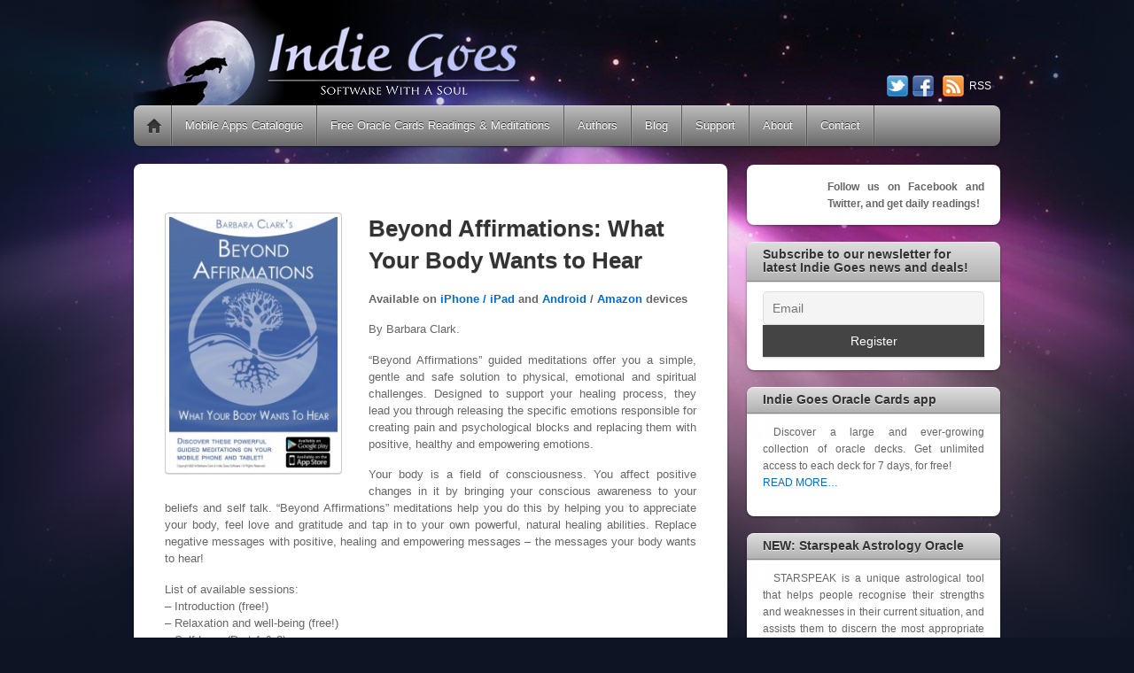

--- FILE ---
content_type: text/html; charset=UTF-8
request_url: https://www.indie-goes.com/beyond-affirmations-body-wants-hear-mobile-app-iphone-ipad-android/
body_size: 39368
content:
<!DOCTYPE html>
<html lang="en-US">
<head>
        <meta charset="UTF-8">
        <meta name="viewport" content="width=device-width, initial-scale=1, minimum-scale=1">
        <style id="tb_inline_styles" data-no-optimize="1">.tb_animation_on{overflow-x:hidden}.themify_builder .wow{visibility:hidden;animation-fill-mode:both}[data-tf-animation]{will-change:transform,opacity,visibility}.themify_builder .tf_lax_done{transition-duration:.8s;transition-timing-function:cubic-bezier(.165,.84,.44,1)}[data-sticky-active].tb_sticky_scroll_active{z-index:1}[data-sticky-active].tb_sticky_scroll_active .hide-on-stick{display:none}@media(min-width:1281px){.hide-desktop{width:0!important;height:0!important;padding:0!important;visibility:hidden!important;margin:0!important;display:table-column!important;background:0!important;content-visibility:hidden;overflow:hidden!important}}@media(min-width:769px) and (max-width:1280px){.hide-tablet_landscape{width:0!important;height:0!important;padding:0!important;visibility:hidden!important;margin:0!important;display:table-column!important;background:0!important;content-visibility:hidden;overflow:hidden!important}}@media(min-width:681px) and (max-width:768px){.hide-tablet{width:0!important;height:0!important;padding:0!important;visibility:hidden!important;margin:0!important;display:table-column!important;background:0!important;content-visibility:hidden;overflow:hidden!important}}@media(max-width:680px){.hide-mobile{width:0!important;height:0!important;padding:0!important;visibility:hidden!important;margin:0!important;display:table-column!important;background:0!important;content-visibility:hidden;overflow:hidden!important}}div.row_inner,div.module_subrow{--gutter:3.2%;--narrow:1.6%;--none:0%;}@media(max-width:768px){div.module-gallery-grid{--galn:var(--galt)}}@media(max-width:680px){
                .themify_map.tf_map_loaded{width:100%!important}
                .ui.builder_button,.ui.nav li a{padding:.525em 1.15em}
                .fullheight>.row_inner:not(.tb_col_count_1){min-height:0}
                div.module-gallery-grid{--galn:var(--galm);gap:8px}
            }</style><noscript><style>.themify_builder .wow,.wow .tf_lazy{visibility:visible!important}</style></noscript>            <style id="tf_lazy_style" data-no-optimize="1">
                .tf_svg_lazy{
                    content-visibility:auto;
                    background-size:100% 25%!important;
                    background-repeat:no-repeat!important;
                    background-position:0 0, 0 33.4%,0 66.6%,0 100%!important;
                    transition:filter .3s linear!important;
                    filter:blur(25px)!important;                    transform:translateZ(0)
                }
                .tf_svg_lazy_loaded{
                    filter:blur(0)!important
                }
                [data-lazy]:is(.module,.module_row:not(.tb_first)),.module[data-lazy] .ui,.module_row[data-lazy]:not(.tb_first):is(>.row_inner,.module_column[data-lazy],.module_subrow[data-lazy]){
                    background-image:none!important
                }
            </style>
            <noscript>
                <style>
                    .tf_svg_lazy{
                        display:none!important
                    }
                </style>
            </noscript>
                    <style id="tf_lazy_common" data-no-optimize="1">
                        img{
                max-width:100%;
                height:auto
            }
                                    :where(.tf_in_flx,.tf_flx){display:inline-flex;flex-wrap:wrap;place-items:center}
            .tf_fa,:is(em,i) tf-lottie{display:inline-block;vertical-align:middle}:is(em,i) tf-lottie{width:1.5em;height:1.5em}.tf_fa{width:1em;height:1em;stroke-width:0;stroke:currentColor;overflow:visible;fill:currentColor;pointer-events:none;text-rendering:optimizeSpeed;buffered-rendering:static}#tf_svg symbol{overflow:visible}:where(.tf_lazy){position:relative;visibility:visible;display:block;opacity:.3}.wow .tf_lazy:not(.tf_swiper-slide){visibility:hidden;opacity:1}div.tf_audio_lazy audio{visibility:hidden;height:0;display:inline}.mejs-container{visibility:visible}.tf_iframe_lazy{transition:opacity .3s ease-in-out;min-height:10px}:where(.tf_flx),.tf_swiper-wrapper{display:flex}.tf_swiper-slide{flex-shrink:0;opacity:0;width:100%;height:100%}.tf_swiper-wrapper>br,.tf_lazy.tf_swiper-wrapper .tf_lazy:after,.tf_lazy.tf_swiper-wrapper .tf_lazy:before{display:none}.tf_lazy:after,.tf_lazy:before{content:'';display:inline-block;position:absolute;width:10px!important;height:10px!important;margin:0 3px;top:50%!important;inset-inline:auto 50%!important;border-radius:100%;background-color:currentColor;visibility:visible;animation:tf-hrz-loader infinite .75s cubic-bezier(.2,.68,.18,1.08)}.tf_lazy:after{width:6px!important;height:6px!important;inset-inline:50% auto!important;margin-top:3px;animation-delay:-.4s}@keyframes tf-hrz-loader{0%,100%{transform:scale(1);opacity:1}50%{transform:scale(.1);opacity:.6}}.tf_lazy_lightbox{position:fixed;background:rgba(11,11,11,.8);color:#ccc;top:0;left:0;display:flex;align-items:center;justify-content:center;z-index:999}.tf_lazy_lightbox .tf_lazy:after,.tf_lazy_lightbox .tf_lazy:before{background:#fff}.tf_vd_lazy,tf-lottie{display:flex;flex-wrap:wrap}tf-lottie{aspect-ratio:1.777}.tf_w.tf_vd_lazy video{width:100%;height:auto;position:static;object-fit:cover}
        </style>
        <link type="image/x-icon" href="https://www.indie-goes.com/wp-content/uploads/2014/05/favicon-2.ico" rel="icon" /><meta name='robots' content='index, follow, max-image-preview:large, max-snippet:-1, max-video-preview:-1' />
	<style>img:is([sizes="auto" i], [sizes^="auto," i]) { contain-intrinsic-size: 3000px 1500px }</style>
	
	<!-- This site is optimized with the Yoast SEO plugin v25.3.1 - https://yoast.com/wordpress/plugins/seo/ -->
	<title>Beyond Affirmations: What Your Body Wants to Hear Mobile App for iPhone, iPad and Android / Amazon - Indie Goes Software</title>
	<link rel="canonical" href="https://www.indie-goes.com/beyond-affirmations-body-wants-hear-mobile-app-iphone-ipad-android/" />
	<meta property="og:locale" content="en_US" />
	<meta property="og:type" content="article" />
	<meta property="og:title" content="Beyond Affirmations: What Your Body Wants to Hear Mobile App for iPhone, iPad and Android / Amazon - Indie Goes Software" />
	<meta property="og:description" content="Beyond Affirmations: What Your Body Wants to Hear By Barbara Clark. &#8220;Beyond Affirmations&#8221; guided meditations offer you a simple, gentle and safe solution to physical, emotional and spiritual challenges. Designed to support your healing process, they lead you through releasing the specific emotions responsible for creating pain and psychological blocks and replacing them with positive, [&hellip;]" />
	<meta property="og:url" content="https://www.indie-goes.com/beyond-affirmations-body-wants-hear-mobile-app-iphone-ipad-android/" />
	<meta property="og:site_name" content="Indie Goes Software" />
	<meta property="article:publisher" content="https://www.facebook.com/indie.goes.apps/" />
	<meta property="article:modified_time" content="2022-03-29T15:14:27+00:00" />
	<meta property="og:image" content="https://www.indie-goes.com/wp-content/uploads/2014/01/promobig-200x300.jpg" />
	<meta name="twitter:label1" content="Est. reading time" />
	<meta name="twitter:data1" content="3 minutes" />
	<script type="application/ld+json" class="yoast-schema-graph">{"@context":"https://schema.org","@graph":[{"@type":"WebPage","@id":"https://www.indie-goes.com/beyond-affirmations-body-wants-hear-mobile-app-iphone-ipad-android/","url":"https://www.indie-goes.com/beyond-affirmations-body-wants-hear-mobile-app-iphone-ipad-android/","name":"Beyond Affirmations: What Your Body Wants to Hear Mobile App for iPhone, iPad and Android / Amazon - Indie Goes Software","isPartOf":{"@id":"https://www.indie-goes.com/#website"},"primaryImageOfPage":{"@id":"https://www.indie-goes.com/beyond-affirmations-body-wants-hear-mobile-app-iphone-ipad-android/#primaryimage"},"image":{"@id":"https://www.indie-goes.com/beyond-affirmations-body-wants-hear-mobile-app-iphone-ipad-android/#primaryimage"},"thumbnailUrl":"https://www.indie-goes.com/wp-content/uploads/2014/01/promobig-200x300.jpg","datePublished":"2014-01-20T12:44:41+00:00","dateModified":"2022-03-29T15:14:27+00:00","inLanguage":"en-US","potentialAction":[{"@type":"ReadAction","target":["https://www.indie-goes.com/beyond-affirmations-body-wants-hear-mobile-app-iphone-ipad-android/"]}]},{"@type":"ImageObject","inLanguage":"en-US","@id":"https://www.indie-goes.com/beyond-affirmations-body-wants-hear-mobile-app-iphone-ipad-android/#primaryimage","url":"https://www.indie-goes.com/wp-content/uploads/2014/01/promobig.jpg","contentUrl":"https://www.indie-goes.com/wp-content/uploads/2014/01/promobig.jpg","width":640,"height":960,"caption":"Beyond Affirmations guided meditations offer you a simple and safe way to take care of your physical, emotional and spiritual health and well-being."},{"@type":"WebSite","@id":"https://www.indie-goes.com/#website","url":"https://www.indie-goes.com/","name":"Indie Goes Software","description":"","potentialAction":[{"@type":"SearchAction","target":{"@type":"EntryPoint","urlTemplate":"https://www.indie-goes.com/?s={search_term_string}"},"query-input":{"@type":"PropertyValueSpecification","valueRequired":true,"valueName":"search_term_string"}}],"inLanguage":"en-US"}]}</script>
	<!-- / Yoast SEO plugin. -->


<link rel="alternate" type="application/rss+xml" title="Indie Goes Software &raquo; Feed" href="https://www.indie-goes.com/feed/" />
<link rel="alternate" type="application/rss+xml" title="Indie Goes Software &raquo; Comments Feed" href="https://www.indie-goes.com/comments/feed/" />
<link rel="preload" href="https://www.indie-goes.com/wp-content/plugins/compact-wp-audio-player/css/flashblock.css?ver=2abb0d37f501829f7ee06a940f19701d" as="style"><link rel='stylesheet' id='scap.flashblock-css' href='https://www.indie-goes.com/wp-content/plugins/compact-wp-audio-player/css/flashblock.css?ver=2abb0d37f501829f7ee06a940f19701d' media='all' />
<link rel="preload" href="https://www.indie-goes.com/wp-content/plugins/compact-wp-audio-player/css/player.css?ver=2abb0d37f501829f7ee06a940f19701d" as="style"><link rel='stylesheet' id='scap.player-css' href='https://www.indie-goes.com/wp-content/plugins/compact-wp-audio-player/css/player.css?ver=2abb0d37f501829f7ee06a940f19701d' media='all' />
<style id='global-styles-inline-css'>
:root{--wp--preset--aspect-ratio--square: 1;--wp--preset--aspect-ratio--4-3: 4/3;--wp--preset--aspect-ratio--3-4: 3/4;--wp--preset--aspect-ratio--3-2: 3/2;--wp--preset--aspect-ratio--2-3: 2/3;--wp--preset--aspect-ratio--16-9: 16/9;--wp--preset--aspect-ratio--9-16: 9/16;--wp--preset--color--black: #000000;--wp--preset--color--cyan-bluish-gray: #abb8c3;--wp--preset--color--white: #ffffff;--wp--preset--color--pale-pink: #f78da7;--wp--preset--color--vivid-red: #cf2e2e;--wp--preset--color--luminous-vivid-orange: #ff6900;--wp--preset--color--luminous-vivid-amber: #fcb900;--wp--preset--color--light-green-cyan: #7bdcb5;--wp--preset--color--vivid-green-cyan: #00d084;--wp--preset--color--pale-cyan-blue: #8ed1fc;--wp--preset--color--vivid-cyan-blue: #0693e3;--wp--preset--color--vivid-purple: #9b51e0;--wp--preset--gradient--vivid-cyan-blue-to-vivid-purple: linear-gradient(135deg,rgba(6,147,227,1) 0%,rgb(155,81,224) 100%);--wp--preset--gradient--light-green-cyan-to-vivid-green-cyan: linear-gradient(135deg,rgb(122,220,180) 0%,rgb(0,208,130) 100%);--wp--preset--gradient--luminous-vivid-amber-to-luminous-vivid-orange: linear-gradient(135deg,rgba(252,185,0,1) 0%,rgba(255,105,0,1) 100%);--wp--preset--gradient--luminous-vivid-orange-to-vivid-red: linear-gradient(135deg,rgba(255,105,0,1) 0%,rgb(207,46,46) 100%);--wp--preset--gradient--very-light-gray-to-cyan-bluish-gray: linear-gradient(135deg,rgb(238,238,238) 0%,rgb(169,184,195) 100%);--wp--preset--gradient--cool-to-warm-spectrum: linear-gradient(135deg,rgb(74,234,220) 0%,rgb(151,120,209) 20%,rgb(207,42,186) 40%,rgb(238,44,130) 60%,rgb(251,105,98) 80%,rgb(254,248,76) 100%);--wp--preset--gradient--blush-light-purple: linear-gradient(135deg,rgb(255,206,236) 0%,rgb(152,150,240) 100%);--wp--preset--gradient--blush-bordeaux: linear-gradient(135deg,rgb(254,205,165) 0%,rgb(254,45,45) 50%,rgb(107,0,62) 100%);--wp--preset--gradient--luminous-dusk: linear-gradient(135deg,rgb(255,203,112) 0%,rgb(199,81,192) 50%,rgb(65,88,208) 100%);--wp--preset--gradient--pale-ocean: linear-gradient(135deg,rgb(255,245,203) 0%,rgb(182,227,212) 50%,rgb(51,167,181) 100%);--wp--preset--gradient--electric-grass: linear-gradient(135deg,rgb(202,248,128) 0%,rgb(113,206,126) 100%);--wp--preset--gradient--midnight: linear-gradient(135deg,rgb(2,3,129) 0%,rgb(40,116,252) 100%);--wp--preset--font-size--small: 13px;--wp--preset--font-size--medium: 20px;--wp--preset--font-size--large: 36px;--wp--preset--font-size--x-large: 42px;--wp--preset--spacing--20: 0.44rem;--wp--preset--spacing--30: 0.67rem;--wp--preset--spacing--40: 1rem;--wp--preset--spacing--50: 1.5rem;--wp--preset--spacing--60: 2.25rem;--wp--preset--spacing--70: 3.38rem;--wp--preset--spacing--80: 5.06rem;--wp--preset--shadow--natural: 6px 6px 9px rgba(0, 0, 0, 0.2);--wp--preset--shadow--deep: 12px 12px 50px rgba(0, 0, 0, 0.4);--wp--preset--shadow--sharp: 6px 6px 0px rgba(0, 0, 0, 0.2);--wp--preset--shadow--outlined: 6px 6px 0px -3px rgba(255, 255, 255, 1), 6px 6px rgba(0, 0, 0, 1);--wp--preset--shadow--crisp: 6px 6px 0px rgba(0, 0, 0, 1);}:where(body) { margin: 0; }.wp-site-blocks > .alignleft { float: left; margin-right: 2em; }.wp-site-blocks > .alignright { float: right; margin-left: 2em; }.wp-site-blocks > .aligncenter { justify-content: center; margin-left: auto; margin-right: auto; }:where(.wp-site-blocks) > * { margin-block-start: 24px; margin-block-end: 0; }:where(.wp-site-blocks) > :first-child { margin-block-start: 0; }:where(.wp-site-blocks) > :last-child { margin-block-end: 0; }:root { --wp--style--block-gap: 24px; }:root :where(.is-layout-flow) > :first-child{margin-block-start: 0;}:root :where(.is-layout-flow) > :last-child{margin-block-end: 0;}:root :where(.is-layout-flow) > *{margin-block-start: 24px;margin-block-end: 0;}:root :where(.is-layout-constrained) > :first-child{margin-block-start: 0;}:root :where(.is-layout-constrained) > :last-child{margin-block-end: 0;}:root :where(.is-layout-constrained) > *{margin-block-start: 24px;margin-block-end: 0;}:root :where(.is-layout-flex){gap: 24px;}:root :where(.is-layout-grid){gap: 24px;}.is-layout-flow > .alignleft{float: left;margin-inline-start: 0;margin-inline-end: 2em;}.is-layout-flow > .alignright{float: right;margin-inline-start: 2em;margin-inline-end: 0;}.is-layout-flow > .aligncenter{margin-left: auto !important;margin-right: auto !important;}.is-layout-constrained > .alignleft{float: left;margin-inline-start: 0;margin-inline-end: 2em;}.is-layout-constrained > .alignright{float: right;margin-inline-start: 2em;margin-inline-end: 0;}.is-layout-constrained > .aligncenter{margin-left: auto !important;margin-right: auto !important;}.is-layout-constrained > :where(:not(.alignleft):not(.alignright):not(.alignfull)){margin-left: auto !important;margin-right: auto !important;}body .is-layout-flex{display: flex;}.is-layout-flex{flex-wrap: wrap;align-items: center;}.is-layout-flex > :is(*, div){margin: 0;}body .is-layout-grid{display: grid;}.is-layout-grid > :is(*, div){margin: 0;}body{padding-top: 0px;padding-right: 0px;padding-bottom: 0px;padding-left: 0px;}a:where(:not(.wp-element-button)){text-decoration: underline;}:root :where(.wp-element-button, .wp-block-button__link){background-color: #32373c;border-width: 0;color: #fff;font-family: inherit;font-size: inherit;line-height: inherit;padding: calc(0.667em + 2px) calc(1.333em + 2px);text-decoration: none;}.has-black-color{color: var(--wp--preset--color--black) !important;}.has-cyan-bluish-gray-color{color: var(--wp--preset--color--cyan-bluish-gray) !important;}.has-white-color{color: var(--wp--preset--color--white) !important;}.has-pale-pink-color{color: var(--wp--preset--color--pale-pink) !important;}.has-vivid-red-color{color: var(--wp--preset--color--vivid-red) !important;}.has-luminous-vivid-orange-color{color: var(--wp--preset--color--luminous-vivid-orange) !important;}.has-luminous-vivid-amber-color{color: var(--wp--preset--color--luminous-vivid-amber) !important;}.has-light-green-cyan-color{color: var(--wp--preset--color--light-green-cyan) !important;}.has-vivid-green-cyan-color{color: var(--wp--preset--color--vivid-green-cyan) !important;}.has-pale-cyan-blue-color{color: var(--wp--preset--color--pale-cyan-blue) !important;}.has-vivid-cyan-blue-color{color: var(--wp--preset--color--vivid-cyan-blue) !important;}.has-vivid-purple-color{color: var(--wp--preset--color--vivid-purple) !important;}.has-black-background-color{background-color: var(--wp--preset--color--black) !important;}.has-cyan-bluish-gray-background-color{background-color: var(--wp--preset--color--cyan-bluish-gray) !important;}.has-white-background-color{background-color: var(--wp--preset--color--white) !important;}.has-pale-pink-background-color{background-color: var(--wp--preset--color--pale-pink) !important;}.has-vivid-red-background-color{background-color: var(--wp--preset--color--vivid-red) !important;}.has-luminous-vivid-orange-background-color{background-color: var(--wp--preset--color--luminous-vivid-orange) !important;}.has-luminous-vivid-amber-background-color{background-color: var(--wp--preset--color--luminous-vivid-amber) !important;}.has-light-green-cyan-background-color{background-color: var(--wp--preset--color--light-green-cyan) !important;}.has-vivid-green-cyan-background-color{background-color: var(--wp--preset--color--vivid-green-cyan) !important;}.has-pale-cyan-blue-background-color{background-color: var(--wp--preset--color--pale-cyan-blue) !important;}.has-vivid-cyan-blue-background-color{background-color: var(--wp--preset--color--vivid-cyan-blue) !important;}.has-vivid-purple-background-color{background-color: var(--wp--preset--color--vivid-purple) !important;}.has-black-border-color{border-color: var(--wp--preset--color--black) !important;}.has-cyan-bluish-gray-border-color{border-color: var(--wp--preset--color--cyan-bluish-gray) !important;}.has-white-border-color{border-color: var(--wp--preset--color--white) !important;}.has-pale-pink-border-color{border-color: var(--wp--preset--color--pale-pink) !important;}.has-vivid-red-border-color{border-color: var(--wp--preset--color--vivid-red) !important;}.has-luminous-vivid-orange-border-color{border-color: var(--wp--preset--color--luminous-vivid-orange) !important;}.has-luminous-vivid-amber-border-color{border-color: var(--wp--preset--color--luminous-vivid-amber) !important;}.has-light-green-cyan-border-color{border-color: var(--wp--preset--color--light-green-cyan) !important;}.has-vivid-green-cyan-border-color{border-color: var(--wp--preset--color--vivid-green-cyan) !important;}.has-pale-cyan-blue-border-color{border-color: var(--wp--preset--color--pale-cyan-blue) !important;}.has-vivid-cyan-blue-border-color{border-color: var(--wp--preset--color--vivid-cyan-blue) !important;}.has-vivid-purple-border-color{border-color: var(--wp--preset--color--vivid-purple) !important;}.has-vivid-cyan-blue-to-vivid-purple-gradient-background{background: var(--wp--preset--gradient--vivid-cyan-blue-to-vivid-purple) !important;}.has-light-green-cyan-to-vivid-green-cyan-gradient-background{background: var(--wp--preset--gradient--light-green-cyan-to-vivid-green-cyan) !important;}.has-luminous-vivid-amber-to-luminous-vivid-orange-gradient-background{background: var(--wp--preset--gradient--luminous-vivid-amber-to-luminous-vivid-orange) !important;}.has-luminous-vivid-orange-to-vivid-red-gradient-background{background: var(--wp--preset--gradient--luminous-vivid-orange-to-vivid-red) !important;}.has-very-light-gray-to-cyan-bluish-gray-gradient-background{background: var(--wp--preset--gradient--very-light-gray-to-cyan-bluish-gray) !important;}.has-cool-to-warm-spectrum-gradient-background{background: var(--wp--preset--gradient--cool-to-warm-spectrum) !important;}.has-blush-light-purple-gradient-background{background: var(--wp--preset--gradient--blush-light-purple) !important;}.has-blush-bordeaux-gradient-background{background: var(--wp--preset--gradient--blush-bordeaux) !important;}.has-luminous-dusk-gradient-background{background: var(--wp--preset--gradient--luminous-dusk) !important;}.has-pale-ocean-gradient-background{background: var(--wp--preset--gradient--pale-ocean) !important;}.has-electric-grass-gradient-background{background: var(--wp--preset--gradient--electric-grass) !important;}.has-midnight-gradient-background{background: var(--wp--preset--gradient--midnight) !important;}.has-small-font-size{font-size: var(--wp--preset--font-size--small) !important;}.has-medium-font-size{font-size: var(--wp--preset--font-size--medium) !important;}.has-large-font-size{font-size: var(--wp--preset--font-size--large) !important;}.has-x-large-font-size{font-size: var(--wp--preset--font-size--x-large) !important;}
:root :where(.wp-block-pullquote){font-size: 1.5em;line-height: 1.6;}
</style>
<link rel="preload" href="https://www.indie-goes.com/wp-content/plugins/contact-form-7/includes/css/styles.css?ver=6.0.6" as="style"><link rel='stylesheet' id='contact-form-7-css' href='https://www.indie-goes.com/wp-content/plugins/contact-form-7/includes/css/styles.css?ver=6.0.6' media='all' />
<link rel="preload" href="https://www.indie-goes.com/wp-content/plugins/newsletter/style.css?ver=8.9.0" as="style"><link rel='stylesheet' id='newsletter-css' href='https://www.indie-goes.com/wp-content/plugins/newsletter/style.css?ver=8.9.0' media='all' />
<link rel="preload" href="https://www.indie-goes.com/wp-content/plugins/themify-shortcodes/assets/styles.css?ver=2abb0d37f501829f7ee06a940f19701d" as="style"><link rel='stylesheet' id='themify-shortcodes-css' href='https://www.indie-goes.com/wp-content/plugins/themify-shortcodes/assets/styles.css?ver=2abb0d37f501829f7ee06a940f19701d' media='all' />
<link rel="preload" href="https://www.indie-goes.com/wp-content/plugins/youtube-embed-plus/styles/ytprefs.min.css?ver=14.2.3" as="style"><link rel='stylesheet' id='__EPYT__style-css' href='https://www.indie-goes.com/wp-content/plugins/youtube-embed-plus/styles/ytprefs.min.css?ver=14.2.3' media='all' />
<style id='__EPYT__style-inline-css'>

                .epyt-gallery-thumb {
                        width: 33.333%;
                }
                
</style>
<script src="https://www.indie-goes.com/wp-content/plugins/compact-wp-audio-player/js/soundmanager2-nodebug-jsmin.js?ver=2abb0d37f501829f7ee06a940f19701d" id="scap.soundmanager2-js"></script>
<script src="https://www.indie-goes.com/wp-includes/js/jquery/jquery.min.js?ver=3.7.1" id="jquery-core-js"></script>
<script src="https://www.indie-goes.com/wp-includes/js/jquery/jquery-migrate.min.js?ver=3.4.1" id="jquery-migrate-js"></script>
<script id="__ytprefs__-js-extra">
var _EPYT_ = {"ajaxurl":"https:\/\/www.indie-goes.com\/wp-admin\/admin-ajax.php","security":"60119a215c","gallery_scrolloffset":"20","eppathtoscripts":"https:\/\/www.indie-goes.com\/wp-content\/plugins\/youtube-embed-plus\/scripts\/","eppath":"https:\/\/www.indie-goes.com\/wp-content\/plugins\/youtube-embed-plus\/","epresponsiveselector":"[\"iframe.__youtube_prefs_widget__\"]","epdovol":"1","version":"14.2.3","evselector":"iframe.__youtube_prefs__[src], iframe[src*=\"youtube.com\/embed\/\"], iframe[src*=\"youtube-nocookie.com\/embed\/\"]","ajax_compat":"","maxres_facade":"eager","ytapi_load":"light","pause_others":"","stopMobileBuffer":"1","facade_mode":"","not_live_on_channel":""};
</script>
<script src="https://www.indie-goes.com/wp-content/plugins/youtube-embed-plus/scripts/ytprefs.min.js?ver=14.2.3" id="__ytprefs__-js"></script>
<link rel="https://api.w.org/" href="https://www.indie-goes.com/wp-json/" /><link rel="alternate" title="JSON" type="application/json" href="https://www.indie-goes.com/wp-json/wp/v2/pages/656" /><link rel="EditURI" type="application/rsd+xml" title="RSD" href="https://www.indie-goes.com/xmlrpc.php?rsd" />

<link rel='shortlink' href='https://www.indie-goes.com/?p=656' />
<link rel="alternate" title="oEmbed (JSON)" type="application/json+oembed" href="https://www.indie-goes.com/wp-json/oembed/1.0/embed?url=https%3A%2F%2Fwww.indie-goes.com%2Fbeyond-affirmations-body-wants-hear-mobile-app-iphone-ipad-android%2F" />
<link rel="alternate" title="oEmbed (XML)" type="text/xml+oembed" href="https://www.indie-goes.com/wp-json/oembed/1.0/embed?url=https%3A%2F%2Fwww.indie-goes.com%2Fbeyond-affirmations-body-wants-hear-mobile-app-iphone-ipad-android%2F&#038;format=xml" />
<style type="text/css"></style>
		<!-- GA Google Analytics @ https://m0n.co/ga -->
		<script>
			(function(i,s,o,g,r,a,m){i['GoogleAnalyticsObject']=r;i[r]=i[r]||function(){
			(i[r].q=i[r].q||[]).push(arguments)},i[r].l=1*new Date();a=s.createElement(o),
			m=s.getElementsByTagName(o)[0];a.async=1;a.src=g;m.parentNode.insertBefore(a,m)
			})(window,document,'script','https://www.google-analytics.com/analytics.js','ga');
			ga('create', 'UA-42153707-1', 'auto');
			ga('set', 'anonymizeIp', true);
			ga('send', 'pageview');
		</script>

	<link rel="prefetch" href="https://www.indie-goes.com/wp-content/themes/itheme2/js/themify-script.js?ver=7.6.0" as="script" fetchpriority="low"><link rel="preload" href="https://www.indie-goes.com/wp-content/uploads/2018/01/bannerlogo.png" as="image"><link rel="preload" fetchpriority="high" href="https://www.indie-goes.com/wp-content/uploads/themify-concate/500310351/themify-403766372.css" as="style"><link fetchpriority="high" id="themify_concate-css" rel="stylesheet" href="https://www.indie-goes.com/wp-content/uploads/themify-concate/500310351/themify-403766372.css"><!--custom css:start--><style>body {
    text-align: justify;
}

#header #searchform {
    bottom: 10px;
}

.pp_gallery {
    margin-top: 7px;
}

#body .gallery {
    text-align: center;
}

#main-nav ul {
    padding: 5px 10px 5px 0;
}

#main-nav ul li {
    text-align: left;
}



.flexslider .caption {
    display: none;
}

.metaslider .caption-wrap  {
    opacity: 0.8 !important;
}

#site-logo {
    top: 0px;
}

#main-nav ul a, #main-nav .current_page_item ul a, #main-nav ul .current_page_item a, #main-nav .current-menu-item ul a, #main-nav ul .current-menu-item a {
    width: 280px;
}

#headerwrap #main-nav {
    min-width: 300px;
}

.loops-wrapper.list-post .post-content {
    border-bottom: 1px solid #DDD;
}

.app {
	border:solid 1px #AAA;
	padding:10px;
	box-shadow: 1px 1px 3px 2px rgba(0, 0, 0, 0.15);
	margin-bottom:20px;
	background-color:#FFF;
	border-radius: 8px 8px 8px 8px;
}

.appdemo {
    background-color: #fff;
    border-radius: 8px;
    box-shadow: 1px 1px 3px 2px rgba(0, 0, 0, 0.15);
    display: inline-block;
    margin-right: 3px;
    padding: 1%;
    width: 22%;
}

.toclink {
	display:inline-block;
	font-weight:bold;
}

</style><!--custom css:end-->		<style id="wp-custom-css">
			We feel honored and privileged to work with many talented and inspiring authors all around the world! Each project is a unique joint venture, and we are happy to help our partners find new ways of sharing their work with people.
Here is a list of our great Indie Goes partners (sorted in random order):
&nbsp;


Dana Whitby
Dana Whitby has used and loved divination cards of all kinds since 1999. She holds an undergraduate degree in Psychology and a masters degree in Counseling. Dana uses a rich toolbox of spiritual modalities with her clients, including Mediumship, Regression Therapy, Holy Fire Reiki, and Meditation. She is also host to The Soul Rising Podcast, which premiered on November 6, 2018. Currently, she works as a grief counselor with children. Dana lives in Charlotte, North Carolina with her husband, two children, and their German Shepherd.

Visit her website: www.danawhitby.com


Learn more about the "Inner Compass Oracle" deck...

Fleur Barnfather
Fleur is a Visionary Creative, and is passionate about assisting with the positive evolution of our beautiful planet. She weaves new codes into everything that she creates and is an advocate for everyone living their best, most creative lives. She believes that the more we feel empowered, aligned and inspired, the more we help the whole evolution of all.

Visit her website now: https://www.fleurbarnfatherart.com/

Learn more about the "Magical Guidance Oracle" deck...



Jennifer Rice
Jennifer Rice is a lifelong student of all things Spiritual and Metaphysical. She is currently delving deeper into the mysticism of Oracle cards as well as the Tarot. She is also an avid animal lover and currently lives in Florida.

Learn more about the "Receive and Release" deck...



Heather Davis
From the time she was a child, Heather knew her life purpose was steeped in magic. Through many hardships and years of self-discovery, she finally found herself aligning with her true calling as a spiritual healer. Her tumultuous history has helped her develop a compassionate, but straightforward way of healing. Her work as an intuitive healer, psychic life coach, and Reiki master has taught her even more about life and spirituality. All of this knowledge is shared in the Sparkle and Shine oracle deck, along with Divine knowledge from her connection with Angels and Ascended Masters. Her ever-present goal is to help others heal, empower themselves, and love, so they can create magic in their lives.
Visit her website now: https://www.healwithheatherkristen.com/

Learn more about the "Sparkle &amp; Shine Oracle" deck...



Joanna Salerno &amp; Lainie Sevante Wulkan
 Joanna Salerno is Spiritual Director, Craniosacral Therapist, Vibrational Healer and Intuitive reader, specializing in Akashic Records and Angel Tarot. Her studies with food began over 40 years ago when she read Adele Davis’ "Let’s Eat Right" and Francis Moore Lappe’s " Diet for a Small Planet," which led her to a decade of vegetarianism and organic gardening. Her love of healthy, healing organic food was firmly established after she began working for an organic food distributor and co-op.

Lainie Sevante’ Wulkan is a fourth-generation intuitive. She has been reading tarot and oracle cards for the last 30 years and is a Certified Reader of other decks. She teaches courses on Five Element living and the balancing of the Divine Masculine and Divine Feminine energies. Lainie is an Advanced Certified Theta Healer and brings this wisdom into her client healing sessions. She has a worldwide reading clientele and helps guide them by moving into their truer state of empowerment and dharmic destiny.

Visit their website now: www.foodhealingdeck.com or their Facebook page: https://www.facebook.com/foodhealingdeck/

Learn more about the Food Healing oracle deck and the Food Healing - Second Helpings oracle deck...



LON
 LON creates sacred geometry art images that are visual meditation tools, or Activations, that help people to navigate these changing times and activate thinking outside the box so that people can make real changes in their lives. Her Activations have been called living art, as they appear to be alive with energy, evoking powerful emotions and inspiring new thoughts.

LON lives in San Diego, California, and offers lectures and workshops, individual sessions, and intuitive counseling to support a new way of thinking and activate people toward becoming fully multidimensional human beings. She also creates personal Soul Activations based on an individual' s unique energy, helping them to step into the highest expression of themselves.

Visit her website now: www.lon-art.com or her Facebook page: https://www.facebook.com/ActivationsArt

Learn more about the "Sacred Geometry Activations" deck...



Lyrane Hill
Lyrane Hill is an Australian astrologer, consulting professionally since 1987 in Melbourne, Victoria. After she had pondered for a few years about the power of the astrological moment, Starspeak downloaded into her mind during the early hours of one magical morning. 

Visit her website now for readings and articles: www.lyranehill.com or her Facebook page : https://www.facebook.com/StarspeakAstrology/.

Learn more about the "Starspeak Astrology" app...



Tiffany Stiles
Tiffany Stiles is a Metaphysical Life Coach. She is a Psychic, intuitive Empath. A reader, feeler and healer with energy. As a truth seeker she is committed to sharing her experiences with the world to assist others. In counseling Empaths for many years, Tiffany was guided to create the Empath Guidance and Empowerment Oracle Cards to assist Empaths on their life path and journey as a healer. Tiffany has been sharing her Energy Reports for years to guide Empaths, and energy sensitives so they may be prepared for what type of energy comes our way at any given time. 

Follow Tiffany on Twitter and Facebook, and check out her web page at www.tiffany-stiles.com.

Learn more about the "Empath Guidance Oracle Cards" app...



Janet Chui
Janet was born in Singapore, and since childhood, she found refuge and expression in drawing things both real and imagined. After graduating in 2000 with a B.A. in Journalism from the University of Kentucky, she attended the 2002 Clarion Science-Fiction and Fantasy Writers’ Workshop. In 2009, she became a Best Artist finalist for the World Fantasy Award.

Since becoming a mum, Janet has been more inclined to embrace her unusual creative gifts. She enjoys painting, writing, speaking, teaching, and weird conversations. After a few years of Buddhist meditation, Janet found herself literally awakened by a visitation in 2011, and hasn’t emerged from the rabbit hole since. Her interests include art, history, environmentalism, socio-economics, politics, and metaphysics. Janet lives in Singapore with her father and a rambunctious daughter who likes helping.

Follow Janet on Twitter and Facebook and check out her web page at www.janetchui.com.

Learn more about the "Self-Love Oracle Cards" app...



Roxi Sim Hermsen
Canadian Artist Roxi Sim-Hermsen (DFA, B.Ed. 5th yr. counselling) has a colourful and distinctive style.  Her artwork and art decks are collected internationally.  She is best known for Pearls of Wisdom Tarot (now in third edition) and Joy and Sorrow Oracle.  Roxi’s art work is inspired by the Triple Goddess, Earth Devas and Tree spirits.  Her art is about healing, after the loss of her health to Lyme disease and the passing of her nine-year-old son and Mother over a brief period.  Roxi’s paintings represent her own art therapy and she shares this healing through her work.

Follow Roxi on Instagram, Facebook under Roxi Art Work, and check out her web page at www.RoxiArtWork.ca.  Roxi’s decks and artwork are shipped internationally.

Learn more about the "Joy &amp; Sorrow Oracle Cards" app...



Lyn Thurman
Lyn Thurman is on a mission to bring back the gifts of the Divine Feminine in a world that’s gone a little crazy on masculine energy. She is the author of The Inner Goddess Revolution, creator of the Sea Whispers oracle card deck and founder of the Inner Goddess Circle. She’s passionate about tapping into our inner wisdom to make our lives (and the world) a better place.
 When she’s not writing, EFT tapping or holding sacred space for clients, she’s often found by the water’s edge with a camera in hand.

Visit her website: www.lynthurman.com, or her Facebook page at: https://www.facebook.com/LynThurmanPage/?fref=ts

Learn more about the "Sea Whispers Oracle Cards" deck, the "Quiet Rebel Oracle" deck and the "Animal Spirits of the Sacred Isles" deck.



Sundara Fawn
Sundara Fawn, MFA is a mystic visionary artist, muralist and writer. She shares her unique personal awareness, gained by many years of devotion to both the creative process and to her connection with the Divine. She demonstrates that the journey into an awareness of our divinity can be fun and creative as she shares beautiful artwork expressing Divine infinite power as she crafts life as art. Fawn’s art is universal and honors the truth manifest in all religions. It is recognized nationally and internationally and can be found on several book covers, CD jackets, cards and in numerous publications. She is also a professional graphic designer, layout artist and has illustrated several books.
Fawn is the founder of Reawakening the Soul Adventure Academy, an innovative self-empowerment program designed to expand one’s consciousness through art, imagination and self-awareness.


Visit her website at: www.sundarafawn.com, or her Facebook page at: https://www.facebook.com/OracleTelevision/?fref=ts

Learn more about the "Soul Wisdom Oracle Cards" app...



Carrie Kirkpatrick
Carrie Kirkpatrick is an international psychic and Goddess practitioner who has been giving readings professionally for over 30 years. She has appeared extensively on television as a psychic and a presenter of the esoteric genre. Carrie's passion for working with the Goddesses spiritually and magically has inspired this deck and she has manifested these images through the medium of photography, adding yet another magical dimension to their presence. She has photographed and written two books: Goddess Enchantment - Magic &amp; Spells: Volumes 1 &amp; 2.
Carrie runs Goddess Enchantment Workshops &amp; Training with Kleo Kay and loves to empower people by teaching them how to connect to the Goddesses and utilising this power to manifest positive change in their lives. She is also the founder of Oracle Television and Divine Media, producing television programmes and video content for the spiritual and esoteric world.

Visit her website at: www.oracletelevision.com, or her Facebook page at: https://www.facebook.com/OracleTelevision/?fref=ts

Learn more about the "Goddess Enchantment Oracle Cards" app...



Gaye Guthrie
Gaye Guthrie is a Psychic Medium who talks to her Angels every day, as they are always by her side helping her create magical, inspirational products for you to delight in. Gaye has been teaching about Angels and Psychic development in her Workshops and has been conducting readings since 1999. She is the founder of Angel Power Exclusive, whose mission is to inspire, uplift, nurture and empower the human spirit, through the medium of Angels.

Visit her website at: www.angelpowerexclusive.com, or her Facebook page at: https://www.facebook.com/AngelPowerExclusivePtyLtd?fref=ts

Learn more about the "Mystical Oracle Cards" app...
Learn more about the "Lion Heart Empowerment Cards" deck...
Learn more about the "Angel Power Wisdom Cards" deck...



Doe Zantamata
Doe Zantamata was born and grew up in Canada, but has spent the second half of her life in sunny Florida, USA. Everyone is born with gifts, and hers is the gift of seeing the tiny thread that connects a mass of many seemingly unrelated thoughts together. An avid animal rescuer and nature lover, Doe’s work already inspired millions of people around the world. 

Visit her website at: www.thehiyl.com, or her Facebook page at: https://www.facebook.com/doehiyl.

Learn more about the "Happiness In Your Life Oracle" app...



Elizabeth Ward
Elizabeth Ward has a Master’s Degree in Psychology, is an Empathic Energy Healer, and has over 20 years of experience with guided meditation and visualization practices. These days she finds herself drawn to making a difference in the world by teaching others to reclaim their innate intuitive abilities in order to discover their own answers and wisdom within. She offers self-paced, Intuition Made Easy e-courses in her online school, Wisdom Within Academy.

Visit her websites at: www.collaborativehearthealing.com  and wisdomwithin.teachable.com, or her Facebook page at: https://www.facebook.com/collaborativehearthealing?fref=ts.

Learn more about the "Wisdom Within Oracle Cards" app...
Learn more about the "Positive Energy Oracle Cards" deck...



Ashley Snow
Ashley Snow spent the last 10 years taking the road less traveled to find success in family, love, and healing.  With her first company, Angel Eyes and Monkey Toes, she performed over 2,500 healing in 40 different countries.  Following endless streams of creativity and a light-hearted, down-to-earth demeanor, she has taken her natural clairvoyant gifts and life-coaching experience to create inspiring and powerful oracle and guidance cards.  2016 offered new direction and a new brand, Ashley Snow Oracles.  This change empowered her to help those who feel they are ready to connect with their true self and seek profound guided-healing experiences.  Ashley offers weekly insight to her Facebook and Email subscribers with tips on meditation, focus points, possible blocks, essential oils, crystals, and tonal healing, along with weekly music playlists and Pinterest boards for continued fun and support!

Visit her website at: https://www.ashley-snow.com or her Instagram at: https://www.instagram.com/channelingthesirenness

Learn more about the "Intuitive Mandala Oracle Cards" app...



Nicole Feltovic
Nicole Feltovic is an artist, intuitive and Reiki teacher from Shelton CT. Nicole is a curious soul who enjoys looking deeply into the human psyche. She is fascinated by what's hidden beneath the surface, and has "fallen down the rabbit hole" on more than one occasion. In her attempt to understand her environment, Nicole discovered the world of archetypes. The stories began to color her world; their messages sang to her, and life was never quite the same again.
 A few years ago, she decided to create a deck of oracle cards from her paintings, and used these for doing readings. People were intrigued by her cards because they were based on fairy tales, something they could understand and relate to.  So she self-published the first edition of the deck in 2012, calling it “Angels, Archetypes and Fairy Tales”. That deck has evolved now into the Fairy Tales app.

Visit her website at: www.sacredmysteryarts.com, or her Facebook page at: www.facebook.com/SacredMysteryArts.

Learn more about the "Fairy Tales Oracle Cards" app...



Melanie Beckler
Melanie Beckler is an internationally acclaimed and best selling author, channel, and founder of www.Ask-Angels.com. Her books, MP3 Angel Messages, Angel Courses and CD’s provide a direct link to the love, frequency and wisdom from the Angelic and Spiritual Realms for people all around the world. Melanie feels both honored and blessed to share the ever unfolding and expanding guidance, love and uplifting energy which flow through her as a result of her direct connection with the angels.

Visit her website at: www.ask-angels.com, or her Facebook page at: www.facebook.com/AskAngelsFan.

Learn more about the "Ask Angels Oracle Cards" app...



Karen Nash
Karen Nash is a Psychic Medium, who has always been fascinated with the Spirit World. It wasn’t until she moved to the other side of the world, that the realization of all the weird and wonderful things that had happened in her life, began to make sense. Using the gift she has been given, Karen has brought confirmation and comfort to many with her messages from the Spirit World. Karen is also a Reiki Master, Spiritual Teacher and Author of Discover Spirit at Any Age, her first book about her journey into the Spirit World.

Visit her website at: http://inspiredbyangels.com.au or her Facebook page, https://www.facebook.com/Karennashmedium.

Learn more about the "Floramations Oracle Cards" app...



Tiffany Toland-Scott
Tiffany Toland-Scott started drawing mythical creatures as a child, and had her first show when she was 17 years old. She has been selling her work online and at art shows ever since. Her awarded work has been licensed for many international products, displayed all over the world, published in books, magazines, documentaries, and calendars.

Visit her website at: http://www.tiffanysrealm.com or her Facebook page, www.facebook.com/tolandart.

Learn more about the "Ancient Wisdom Oracle Cards" app...



Barbara Clark
Barbara Clark is an Emotional Freedom Technique and Reiki Practitioner. She has extensive experience with other healing modalities such as The Zpoint Process, Divine Love Healing, T.A.T. and Emotrance. She is currently studying Advanced Clearing Energetics.

Her own health challenge in 2009 taught her the importance of learning to love and appreciate her body, get herself out of the way and allow her body to heal. She is passionate about teaching us that our bodies are not our enemies! They are always, always doing the very best they can to support us.
Barbara lives and works in beautiful, rural Southern Scotland and is always delighted to hear from you via her website, www.healing-affirmations.com or her Facebook page, www.facebook.com/BeyondAffirmations.

Learn more about the "Beyond Affirmations: What Your Body Wants To Hear" app...
Learn more about the "Beyond Affirmations: Release, Heal &amp; Transform" app...



John Cali
John Cali was born into a Roman Catholic family of Sicilian immigrants in western New York State. As a child, he would occasionally be visited by spirits. Though he didn’t understand what was happening at the time. In fact, it sometimes scared him. There was no one in his family or church who would or could help him. It scared them too.

In the early 1980s John took a spiritual development course, and was introduced to his first spirit guide, Lydia. After Lydia arrived, three other guides also came to him: Michael, Tamarra, and Joseph. Today these are John’s four main guides. Besides his four main ones, John has various other guides. The entire group is really a multidimensional collective consciousness. John refers to the entire group simply as “Spirit.”

At first John worked only privately with his guides. The guides eventually urged him to “go public.” He did so, but reluctantly. First with just a small circle of close family and friends. Then to a larger circle, until it’s grown to what it is today. In the late 1990s John started publishing Sentinels of the Sky Newsletter, now known as John Cali’s Spirit Speaks Newsletter. He also has a blog, John Cali’s Spirit Speaks Blog.

Learn more about the "Spirit Oracle Cards" app...
Learn more about the "Messages From Spirit" app...



Kelly T. Smith
Kelly T. Smith is a Mind, Body &amp; Wellness Practitioner with an Associate of Occupational Studies Degree in holistic health care with a concentration in Mind-Body Transformational Psychology. She also holds a certification in Life Coaching &amp; Hypnotherapy. She has been trained in a variety of holistic healing modalities as well, such as: NLP, holistic nutrition, past life regression therapy, homeopathic remedies, essential oils, psychology of intuition, energy healing and many others. Her mission in life is to help you realize your fullest potential, find your hidden gifts and break free from limiting beliefs that keep your true self hidden. She offers one on one sessions &amp; intuitive readings via phone and skype as well as group coaching and online classes.

Learn more about the "Intuitive Life Coaching Oracle Cards" app...
Learn more about the "Guiding Light Oracle Cards" app...

Visit Kelly T. Smith's website: www.intuitivelifecoachingwithkelly.com



Michelle Newten
Michelle Newten is an Angel Intuitive trained by Dr Doreen Virtue in 2005. She has worked as a Registered Nurse Division 1 for the past 30 years. In 1999, she began studying a variety of Natural Therapies: Touch for Health I-IV (Kinesiology), Dip. Kinesiology (SNHS), Thought Field Therapist (Kinesiology), Dip. Crystal Healing (SNHS) and Hopi Ear Candling Cert.

Following the Angel Intuitive course, she developed the AOK Range of greeting cards &amp; affirmation magnets. She founded the Angels of Kindness Fund in 2006 which aims to spread kindness world wide. She then published the 'Angel Feather Oracle', 'The Angel Feather Oracle Companion Book', 'The Angel Staircase: Meditations for entering the Angelic Realm' &amp; 'Angel Altars: Creating your own Sacred Space'. She regularly gives Angel seminars &amp; workshops.

Learn more about the "Angel Feather Oracle Cards" app...
Learn more about the "Angel Staircase Meditations" app...
Learn more about the "Archangel Michael's Sword &amp; Shield Oracle Cards" app...
Learn more about the "Angel Number Signs" app...

Visit Michelle Newten's website: www.aokangelsofkindness.com



Paul O'Brien
Paul O’Brien left an executive position to invent a category of software in 1989, which he developed into the world’s largest astrology and divination website (2001-2007).  He is the author of two books with a third in the works. Paul is a sought after speaker, visionary, entrepreneur, author and founder of the Divination Foundation.

Paul’s newest book The Visionary I Ching: A Book of Changes for Intuitive Decision Making, (Divination Foundation Press, January 2013) is a beautifully illustrated eBook that offers readers a tool for insight and managing change. Paul’s first book Divination: Sacred Tools for Reading the Mind of God (Visionary Networks Press, July 2007) showed how classical divination systems (like the I Ching) can still help people make better decisions resulting in better relationships, greater success and less stress. In all of his work, Paul shows how you can stimulate your intuition to think outside the box to solve problems that logic can’t handle — especially strategic personal and professional decisions we now must make more quickly than ever. The Divination book explains how divination systems work, their history, psychology, and how to apply such tools for activating intuition, making great decisions and realizing optimum results.

Paul has been the host of Pathways, a radio interview program focused on personal and cultural transformation for over 25 years, and currently writes the syndicated advice column Paulo’s Perspective and his Decision Maker’s Blog— both dedicated to helping people make better decisions and improve their timing.

Learn more about the "Visionary I Ching" app...

Visit Paul O'Brien's website: www.divination.com



Crystal Wind (Antonio DeLiberato / Lisa Iris)


Crystal Wind is Canada's Premier site for alternative spiritual life style and living site! This site has been designed for everyone and anyone who is seeking information, knowledge, tools for self-enlightenment and the divine guidance of self on the path to self-realization.

Crystal Wind came about to fill a need of creating an information repository and portal for all spiritual and healing methods and multimedia information on any and all aspects of achieving self realization. It could be viewed as a shift in consciousness data bank and archive.

Dedicated to helping and healing this planet and bringing information and resources to the world in a small effort to help bring about a shift in consciousness.

Lisa Iris paints in acrylics on canvas. She writes a monthly blog called "Of Myth and Magic" for www.crystalwind.ca. She describes herself as "a portraitist and dreamer".


Learn more about the "Crystal Wind Oracle Cards" app...

Visit Crystal Wind website: www.crystalwind.ca
Visit Lisa's website: www.lisairis.ca



Debbie A. Anderson
Born in England, Debbie is a natural healer who has worked in the magical sphere of spirituality all of her life, bringing forth many modalities that have manifested and evolved along the way.  She has been insightfully using Tarot decks and giving intuitive spiritual readings for over 30 years in the UK, Canada, US and Australia.  She now lives in Western Canada.

Her psychic mediumship abilities have opened her to many mystical communications, including the creation of Vibrational Energy, which she defines as being “gifted” to her from spirit.  The Vibrational Healing Energy is a “hands on” healing technique which applies the gentlest touch of one vibration with another by way of communicating with the body, mind &amp; soul, allowing the “self” to create an individual energy pattern to live and heal by.  This led her to the creation of both the "Vibrational Sound Therapy" CD &amp; the "Vibrational Energy Cards", a 52-Oracle card deck developed to allow all vibratory beings to discover and unlock the secrets to create inner and outer magical energy healing for themselves.

She is a writer, healer, medium, mother, daughter, wife, grandmother, friend and ever evolving spiritual vibrational being.

Learn more about the "Vibrational Energy Oracle Cards" app...
Learn more about the "Vibrational Earth Children Oracle Cards" app...
Learn more about the "I AM Sacred Affirmation Cards" deck

Visit Debbie A. Anderson's website: www.vibrational-energy.com



// 
		</style>
		</head>

<body class="wp-singular page-template-default page page-id-656 wp-theme-itheme2 metaslider-plugin skin-default sidebar1 default_width no-home tb_animation_on">

<svg id="tf_svg" style="display:none"><defs></defs></svg><script> </script><div id="pagewrap" class="hfeed site">

    <div id="headerwrap">
    	        <div id="header" class="pagewidth" itemscope="itemscope" itemtype="https://schema.org/WPHeader">
        	
            <div id="site-logo"><a href="/" title="Indie Goes Software"><img  src="https://www.indie-goes.com/wp-content/uploads/2018/01/bannerlogo.png" alt="Indie Goes Software" class="site-logo-image" width="550" data-tf-not-load="1" fetchpriority="high"></a></div>

            <div class="social-widget">
                <div id="themify-social-links-2" class="widget themify-social-links"><ul class="social-links horizontal">
                        <li class="social-link-item twitter image-icon icon-medium">
                            <a href="https://twitter.com/IndieGoes" aria-label="twitter" > <img data-tf-not-load="1" decoding="async" width="32" height="32" src="https://www.indie-goes.com/wp-content/themes/itheme2/themify/img/social/twitter.png" alt="Twitter" /> </a>
                        </li>
                        <!-- /themify-link-item -->
                        <li class="social-link-item facebook image-icon icon-medium">
                            <a href="https://www.facebook.com/indie.goes.apps" aria-label="facebook" > <img loading="lazy" decoding="async" width="32" height="32" src="https://www.indie-goes.com/wp-content/themes/itheme2/themify/img/social/facebook.png" alt="Facebook" /> </a>
                        </li>
                        <!-- /themify-link-item --></ul></div>            <div class="rss"><a href="https://www.indie-goes.com/feed/">RSS</a></div>
                        </div>
            <!--/social widget -->

            <!-- header wdiegt -->
            <div class="header-widget">
                            </div>
            <!--/header widget -->

		
            <div id="main-nav-wrap">
                <div id="menu-icon" class="mobile-button"></div>
                <div id="nav-bar" itemscope="itemscope" itemtype="https://schema.org/SiteNavigationElement">
                    <ul id="main-nav" class="main-nav"><li class="home"><a href="https://www.indie-goes.com/">Home</a></li><li id="menu-item-20" class="menu-item-page-18 menu-item menu-item-type-post_type menu-item-object-page current-menu-ancestor current_page_ancestor menu-item-has-children menu-item-20"><a href="https://www.indie-goes.com/apps-catalogue/">Mobile Apps Catalogue<span class="child-arrow closed" tabindex="-1"></span></a>
<ul class="sub-menu">
	<li id="menu-item-3241" class="menu-item-page-18 menu-item menu-item-type-post_type menu-item-object-page menu-item-has-children menu-item-3241 menu-page-18-parent-20"><a href="https://www.indie-goes.com/apps-catalogue/">Oracle Cards Apps<span class="child-arrow closed" tabindex="-1"></span></a>
	<ul class="sub-menu">
		<li id="menu-item-3819" class="menu-item-page-3808 menu-item menu-item-type-post_type menu-item-object-page menu-item-3819 menu-page-3808-parent-3241"><a href="https://www.indie-goes.com/indieoracle-cards-mobile-app-iphone-ipad-android-amazon/">Indie Goes Oracle Cards</a></li>
		<li id="menu-item-3502" class="menu-item-page-3486 menu-item menu-item-type-post_type menu-item-object-page menu-item-3502 menu-page-3486-parent-3241"><a href="https://www.indie-goes.com/spirit-animal-oracle-cards-mobile-app-iphone-ipad-android-amazon/">Shamanic Oracle Cards</a></li>
		<li id="menu-item-3729" class="menu-item-page-3707 menu-item menu-item-type-post_type menu-item-object-page menu-item-3729 menu-page-3707-parent-3241"><a href="https://www.indie-goes.com/joy-sorrow-oracle-cards-mobile-app-iphone-ipad-android-amazon/">Sacred Feminine Oracle Cards</a></li>
		<li id="menu-item-3697" class="menu-item-page-3674 menu-item menu-item-type-post_type menu-item-object-page menu-item-3697 menu-page-3674-parent-3241"><a href="https://www.indie-goes.com/self-love-oracle-cards-mobile-app-iphone-ipad-android-amazon/">Self-Love Oracle Cards</a></li>
		<li id="menu-item-3385" class="menu-item-page-3366 menu-item menu-item-type-post_type menu-item-object-page menu-item-3385 menu-page-3366-parent-3241"><a href="https://www.indie-goes.com/sea-whispers-oracle-cards-mobile-app-for-iphone-ipad-and-android-amazon/">Sea Whispers Oracle Cards</a></li>
		<li id="menu-item-3322" class="menu-item-page-3298 menu-item menu-item-type-post_type menu-item-object-page menu-item-3322 menu-page-3298-parent-3241"><a href="https://www.indie-goes.com/soul-wisdom-oracle-cards-mobile-app-iphone-ipad-android-amazon/">Soul Wisdom Oracle Cards</a></li>
		<li id="menu-item-3256" class="menu-item-page-3213 menu-item menu-item-type-post_type menu-item-object-page menu-item-3256 menu-page-3213-parent-3241"><a href="https://www.indie-goes.com/goddess-enchantment-oracle-cards-mobile-app-for-iphone-ipad-and-android-amazon/">Goddess Enchantment Oracle Cards</a></li>
		<li id="menu-item-3194" class="menu-item-page-3160 menu-item menu-item-type-post_type menu-item-object-page menu-item-3194 menu-page-3160-parent-3241"><a href="https://www.indie-goes.com/vibrational-earth-children-oracle-cards-mobile-app-for-iphone-ipad-and-android-amazon/">Vibrational Earth Children Oracle Cards</a></li>
		<li id="menu-item-3133" class="menu-item-page-3093 menu-item menu-item-type-post_type menu-item-object-page menu-item-3133 menu-page-3093-parent-3241"><a href="https://www.indie-goes.com/mystical-oracle-cards-mobile-app-for-iphone-ipad-and-android-amazon/">Mystical Oracle Cards</a></li>
		<li id="menu-item-3010" class="menu-item-page-2979 menu-item menu-item-type-post_type menu-item-object-page menu-item-3010 menu-page-2979-parent-3241"><a href="https://www.indie-goes.com/guiding-light-oracle-cards-mobile-app-for-iphone-ipad-and-android-amazon/">Guiding Light Oracle Cards</a></li>
		<li id="menu-item-2935" class="menu-item-page-2888 menu-item menu-item-type-post_type menu-item-object-page menu-item-2935 menu-page-2888-parent-3241"><a href="https://www.indie-goes.com/archangel-michael-sword-shield-oracle-cards-mobile-app-for-iphone-ipad-and-android-kindle-fire/">Archangel Michael Sword &#038; Shield Oracle Cards</a></li>
		<li id="menu-item-2796" class="menu-item-page-2755 menu-item menu-item-type-post_type menu-item-object-page menu-item-2796 menu-page-2755-parent-3241"><a href="https://www.indie-goes.com/wisdom-within-oracle-cards-mobile-app-iphone-ipad-android-amazon/">Wisdom Within Oracle Cards</a></li>
		<li id="menu-item-2712" class="menu-item-page-2652 menu-item menu-item-type-post_type menu-item-object-page menu-item-2712 menu-page-2652-parent-3241"><a href="https://www.indie-goes.com/intuitive-mandala-oracle-cards-mobile-app-iphone-ipad-android-amazon/">Intuitive Mandala Oracle Cards</a></li>
		<li id="menu-item-2612" class="menu-item-page-2582 menu-item menu-item-type-post_type menu-item-object-page menu-item-2612 menu-page-2582-parent-3241"><a href="https://www.indie-goes.com/fairy-tales-oracle-cards-mobile-app-iphone-ipad-android-amazon/">Fairy Tales Oracle Cards</a></li>
		<li id="menu-item-2422" class="menu-item-page-904 menu-item menu-item-type-post_type menu-item-object-page menu-item-2422 menu-page-904-parent-3241"><a href="https://www.indie-goes.com/ask-angels-oracle-cards-mobile-app-iphone-ipad-android-amazon/">Ask Angels Oracle Cards</a></li>
		<li id="menu-item-921" class="menu-item-page-788 menu-item menu-item-type-post_type menu-item-object-page menu-item-921 menu-page-788-parent-3241"><a href="https://www.indie-goes.com/floramations-oracle-cards-mobile-app-iphone-ipad-android/">Floramations Oracle Cards</a></li>
		<li id="menu-item-745" class="menu-item-page-713 menu-item menu-item-type-post_type menu-item-object-page menu-item-745 menu-page-713-parent-3241"><a href="https://www.indie-goes.com/ancient-wisdom-oracle-cards-mobile-app-iphone-ipad-android/">Ancient Wisdom Oracle Cards</a></li>
		<li id="menu-item-559" class="menu-item-page-531 menu-item menu-item-type-post_type menu-item-object-page menu-item-559 menu-page-531-parent-3241"><a href="https://www.indie-goes.com/angel-feather-oracle-cards-mobile-app-for-iphone-ipad-android/">Angel Feather Oracle Cards</a></li>
		<li id="menu-item-503" class="menu-item-page-480 menu-item menu-item-type-post_type menu-item-object-page menu-item-503 menu-page-480-parent-3241"><a href="https://www.indie-goes.com/vibrational-energy-oracle-cards-mobile-app-iphone-ipad-android/">Vibrational Energy Oracle Cards</a></li>
		<li id="menu-item-401" class="menu-item-page-378 menu-item menu-item-type-post_type menu-item-object-page menu-item-401 menu-page-378-parent-3241"><a href="https://www.indie-goes.com/intuitive-life-coaching-oracle-cards/">Intuitive Life Coaching Oracle Cards</a></li>
		<li id="menu-item-345" class="menu-item-page-269 menu-item menu-item-type-post_type menu-item-object-page menu-item-345 menu-page-269-parent-3241"><a href="https://www.indie-goes.com/visionary-i-ching/">Visionary I Ching Oracle Cards</a></li>
		<li id="menu-item-346" class="menu-item-page-198 menu-item menu-item-type-post_type menu-item-object-page menu-item-346 menu-page-198-parent-3241"><a href="https://www.indie-goes.com/crystal-wind-oracle-cards/">Crystal Wind Oracle Cards</a></li>
		<li id="menu-item-347" class="menu-item-page-70 menu-item menu-item-type-post_type menu-item-object-page menu-item-347 menu-page-70-parent-3241"><a href="https://www.indie-goes.com/john-calis-spirit-oracle-cards/">John Cali&#8217;s Spirit Oracle Cards</a></li>
	</ul>
</li>
	<li id="menu-item-4244" class="menu-item-page-4234 menu-item menu-item-type-post_type menu-item-object-page menu-item-has-children menu-item-4244 menu-page-4234-parent-20"><a href="https://www.indie-goes.com/i-am-sacred-affirmation-cards/">Affirmation Cards<span class="child-arrow closed" tabindex="-1"></span></a>
	<ul class="sub-menu">
		<li id="menu-item-4242" class="menu-item-page-4234 menu-item menu-item-type-post_type menu-item-object-page menu-item-4242 menu-page-4234-parent-4244"><a href="https://www.indie-goes.com/i-am-sacred-affirmation-cards/">I AM Sacred Affirmation Cards</a></li>
	</ul>
</li>
	<li id="menu-item-3242" class="menu-item-page-18 menu-item menu-item-type-post_type menu-item-object-page menu-item-has-children menu-item-3242 menu-page-18-parent-20"><a href="https://www.indie-goes.com/apps-catalogue/">Inspirational Quotes Apps<span class="child-arrow closed" tabindex="-1"></span></a>
	<ul class="sub-menu">
		<li id="menu-item-2868" class="menu-item-page-2833 menu-item menu-item-type-post_type menu-item-object-page menu-item-2868 menu-page-2833-parent-3242"><a href="https://www.indie-goes.com/quotes-living-mobile-app-iphone-ipad-android-amazon/">Happiness In Your Life Oracle</a></li>
		<li id="menu-item-373" class="menu-item-page-336 menu-item menu-item-type-post_type menu-item-object-page menu-item-373 menu-page-336-parent-3242"><a href="https://www.indie-goes.com/john-calis-messages-from-spirit/">John Cali&#8217;s Messages From Spirit</a></li>
	</ul>
</li>
	<li id="menu-item-3243" class="menu-item-page-18 menu-item menu-item-type-post_type menu-item-object-page current-menu-ancestor current-menu-parent current_page_parent current_page_ancestor menu-item-has-children menu-item-3243 menu-page-18-parent-20"><a href="https://www.indie-goes.com/apps-catalogue/">Guided Meditations Apps<span class="child-arrow closed" tabindex="-1"></span></a>
	<ul class="sub-menu">
		<li id="menu-item-3770" class="menu-item-page-3748 menu-item menu-item-type-post_type menu-item-object-page menu-item-3770 menu-page-3748-parent-3243"><a href="https://www.indie-goes.com/spiritual-coaching-meditations-mobile-app-iphone-ipad-android-amazon/">Spiritual Coaching Meditations</a></li>
		<li id="menu-item-3062" class="menu-item-page-3038 menu-item menu-item-type-post_type menu-item-object-page menu-item-3062 menu-page-3038-parent-3243"><a href="https://www.indie-goes.com/release-heal-transform-guided-meditations-mobile-app-for-iphone-ipad-and-android-amazon/">Release, Heal &#038; Transform Guided Meditations</a></li>
		<li id="menu-item-920" class="menu-item-page-883 menu-item menu-item-type-post_type menu-item-object-page menu-item-920 menu-page-883-parent-3243"><a href="https://www.indie-goes.com/angel-staircase-guided-meditations-mobile-app-iphone-ipad-android-amazon/">Angel Staircase Guided Meditations</a></li>
		<li id="menu-item-682" class="menu-item-page-656 menu-item menu-item-type-post_type menu-item-object-page current-menu-item page_item page-item-656 current_page_item menu-item-682 menu-page-656-parent-3243"><a href="https://www.indie-goes.com/beyond-affirmations-body-wants-hear-mobile-app-iphone-ipad-android/" aria-current="page">Beyond Affirmations: What Your Body Wants to Hear</a></li>
	</ul>
</li>
	<li id="menu-item-3907" class="menu-item-page-12 menu-item menu-item-type-post_type menu-item-object-page menu-item-home menu-item-has-children menu-item-3907 menu-page-12-parent-20"><a href="https://www.indie-goes.com/">Numerology apps<span class="child-arrow closed" tabindex="-1"></span></a>
	<ul class="sub-menu">
		<li id="menu-item-3908" class="menu-item-page-3893 menu-item menu-item-type-post_type menu-item-object-page menu-item-3908 menu-page-3893-parent-3907"><a href="https://www.indie-goes.com/angel-number-signs-mobile-app-for-iphone-ipad-and-android-amazon/">Angel Number Signs</a></li>
	</ul>
</li>
</ul>
</li>
<li id="menu-item-2563" class="menu-item-page-2402 menu-item menu-item-type-post_type menu-item-object-page menu-item-has-children menu-item-2563"><a href="https://www.indie-goes.com/free-oracle-cards-readings/">Free Oracle Cards Readings &#038; Meditations<span class="child-arrow closed" tabindex="-1"></span></a>
<ul class="sub-menu">
	<li id="menu-item-3247" class="menu-item-page-2402 menu-item menu-item-type-post_type menu-item-object-page menu-item-has-children menu-item-3247 menu-page-2402-parent-2563"><a href="https://www.indie-goes.com/free-oracle-cards-readings/">Oracle Cards Free Readings<span class="child-arrow closed" tabindex="-1"></span></a>
	<ul class="sub-menu">
		<li id="menu-item-3728" class="menu-item-page-3719 menu-item menu-item-type-post_type menu-item-object-page menu-item-3728 menu-page-3719-parent-3247"><a href="https://www.indie-goes.com/free-oracle-cards-readings/free-reading-joy-sorrow-oracle-cards/">Sacred Feminine Oracle Cards Reading</a></li>
		<li id="menu-item-3698" class="menu-item-page-3693 menu-item menu-item-type-post_type menu-item-object-page menu-item-3698 menu-page-3693-parent-3247"><a href="https://www.indie-goes.com/free-oracle-cards-readings/free-reading-self-love-oracle-cards/">Self-Love Oracle Cards Reading</a></li>
		<li id="menu-item-3503" class="menu-item-page-3497 menu-item menu-item-type-post_type menu-item-object-page menu-item-3503 menu-page-3497-parent-3247"><a href="https://www.indie-goes.com/free-oracle-cards-readings/free-reading-spirit-animal-oracle-cards/">Spirit Animal Oracle Cards Reading</a></li>
		<li id="menu-item-3386" class="menu-item-page-3377 menu-item menu-item-type-post_type menu-item-object-page menu-item-3386 menu-page-3377-parent-3247"><a href="https://www.indie-goes.com/free-oracle-cards-readings/free-reading-sea-whispers-oracle-cards/">Sea Whispers Oracle Cards Reading</a></li>
		<li id="menu-item-3323" class="menu-item-page-3296 menu-item menu-item-type-post_type menu-item-object-page menu-item-3323 menu-page-3296-parent-3247"><a href="https://www.indie-goes.com/free-oracle-cards-readings/free-reading-soul-wisdom-oracle-cards/">Soul Wisdom Oracle Cards Reading</a></li>
		<li id="menu-item-3257" class="menu-item-page-3239 menu-item menu-item-type-post_type menu-item-object-page menu-item-3257 menu-page-3239-parent-3247"><a href="https://www.indie-goes.com/free-oracle-cards-readings/free-reading-goddess-enchantment-oracle-cards/">Goddess Enchantment Oracle Cards Reading</a></li>
		<li id="menu-item-3193" class="menu-item-page-3185 menu-item menu-item-type-post_type menu-item-object-page menu-item-3193 menu-page-3185-parent-3247"><a href="https://www.indie-goes.com/free-oracle-cards-readings/free-reading-vibrational-earth-children-oracle-cards/">Vibrational Earth Children Oracle Cards Reading</a></li>
		<li id="menu-item-3132" class="menu-item-page-3113 menu-item menu-item-type-post_type menu-item-object-page menu-item-3132 menu-page-3113-parent-3247"><a href="https://www.indie-goes.com/free-oracle-cards-readings/free-reading-mystical-oracle-cards/">Mystical Oracle Cards Reading</a></li>
		<li id="menu-item-3009" class="menu-item-page-2995 menu-item menu-item-type-post_type menu-item-object-page menu-item-3009 menu-page-2995-parent-3247"><a href="https://www.indie-goes.com/free-oracle-cards-readings/free-reading-guiding-light-oracle-cards/">Guiding Light Oracle Cards Reading</a></li>
		<li id="menu-item-2936" class="menu-item-page-2908 menu-item menu-item-type-post_type menu-item-object-page menu-item-2936 menu-page-2908-parent-3247"><a href="https://www.indie-goes.com/free-oracle-cards-readings/free-reading-archangel-michael-sword-shield-oracle-cards/">Archangel Michael Sword &#038; Shield Oracle Reading</a></li>
		<li id="menu-item-2797" class="menu-item-page-2768 menu-item menu-item-type-post_type menu-item-object-page menu-item-2797 menu-page-2768-parent-3247"><a href="https://www.indie-goes.com/free-oracle-cards-readings/free-reading-wisdom-within-oracle-cards/">Wisdom Within Oracle Cards Reading</a></li>
		<li id="menu-item-2713" class="menu-item-page-2665 menu-item menu-item-type-post_type menu-item-object-page menu-item-2713 menu-page-2665-parent-3247"><a href="https://www.indie-goes.com/free-oracle-cards-readings/free-reading-intuitive-mandala-oracle-cards/">Intuitive Mandala Oracle Cards Reading</a></li>
		<li id="menu-item-2613" class="menu-item-page-2584 menu-item menu-item-type-post_type menu-item-object-page menu-item-2613 menu-page-2584-parent-3247"><a href="https://www.indie-goes.com/free-oracle-cards-readings/free-reading-fairy-tales-oracle-cards/">Fairy Tales Oracle Cards Reading</a></li>
		<li id="menu-item-2554" class="menu-item-page-2494 menu-item menu-item-type-post_type menu-item-object-page menu-item-2554 menu-page-2494-parent-3247"><a href="https://www.indie-goes.com/free-oracle-cards-readings/free-reading-ask-angels-oracle-cards/">Ask Angels Oracle Cards Reading</a></li>
		<li id="menu-item-2553" class="menu-item-page-2497 menu-item menu-item-type-post_type menu-item-object-page menu-item-2553 menu-page-2497-parent-3247"><a href="https://www.indie-goes.com/free-oracle-cards-readings/free-reading-floramations-oracle-cards/">Floramations Oracle Cards Reading</a></li>
		<li id="menu-item-2552" class="menu-item-page-2501 menu-item menu-item-type-post_type menu-item-object-page menu-item-2552 menu-page-2501-parent-3247"><a href="https://www.indie-goes.com/free-oracle-cards-readings/free-reading-ancient-wisdom-oracle-cards/">Ancient Wisdom Oracle Cards Reading</a></li>
		<li id="menu-item-2556" class="menu-item-page-2378 menu-item menu-item-type-post_type menu-item-object-page menu-item-2556 menu-page-2378-parent-3247"><a href="https://www.indie-goes.com/free-oracle-cards-readings/free-reading-angel-feather-oracle-cards/">Angel Feather Oracle Cards Reading</a></li>
		<li id="menu-item-2547" class="menu-item-page-2521 menu-item menu-item-type-post_type menu-item-object-page menu-item-2547 menu-page-2521-parent-3247"><a href="https://www.indie-goes.com/free-oracle-cards-readings/free-reading-vibrational-energy-oracle-cards/">Vibrational Energy Oracle Cards Reading</a></li>
		<li id="menu-item-2550" class="menu-item-page-2508 menu-item menu-item-type-post_type menu-item-object-page menu-item-2550 menu-page-2508-parent-3247"><a href="https://www.indie-goes.com/free-oracle-cards-readings/free-reading-intuitive-life-coaching-oracle-cards/">Intuitive Life Coaching Oracle Cards Reading</a></li>
		<li id="menu-item-2546" class="menu-item-page-2525 menu-item menu-item-type-post_type menu-item-object-page menu-item-2546 menu-page-2525-parent-3247"><a href="https://www.indie-goes.com/free-oracle-cards-readings/free-reading-visionary-ching-oracle-cards/">Visionary I Ching Oracle Cards Reading</a></li>
		<li id="menu-item-2551" class="menu-item-page-2505 menu-item menu-item-type-post_type menu-item-object-page menu-item-2551 menu-page-2505-parent-3247"><a href="https://www.indie-goes.com/free-oracle-cards-readings/free-reading-crystal-wind-oracle-cards/">Crystal Wind Oracle Cards Reading</a></li>
		<li id="menu-item-2548" class="menu-item-page-2517 menu-item menu-item-type-post_type menu-item-object-page menu-item-2548 menu-page-2517-parent-3247"><a href="https://www.indie-goes.com/free-oracle-cards-readings/free-reading-spirit-oracle-cards/">Spirit Oracle Cards Reading</a></li>
		<li id="menu-item-434" class="menu-item-custom-434 menu-item menu-item-type-custom menu-item-object-custom menu-item-434 menu-custom-434-parent-3247"><a target="_blank" href="https://www.facebook.com/indie.goes.apps">Free oracle readings on Facebook!!</a></li>
	</ul>
</li>
	<li id="menu-item-3248" class="menu-item-page-2402 menu-item menu-item-type-post_type menu-item-object-page menu-item-has-children menu-item-3248 menu-page-2402-parent-2563"><a href="https://www.indie-goes.com/free-oracle-cards-readings/">Inspirational Quotes Free Readings<span class="child-arrow closed" tabindex="-1"></span></a>
	<ul class="sub-menu">
		<li id="menu-item-2869" class="menu-item-page-2846 menu-item menu-item-type-post_type menu-item-object-page menu-item-2869 menu-page-2846-parent-3248"><a href="https://www.indie-goes.com/free-oracle-cards-readings/free-reading-quotes-about-living-oracle/">Happiness In Your Life Oracle Reading</a></li>
		<li id="menu-item-2549" class="menu-item-page-2511 menu-item menu-item-type-post_type menu-item-object-page menu-item-2549 menu-page-2511-parent-3248"><a href="https://www.indie-goes.com/free-oracle-cards-readings/free-reading-messages-spirit-oracle/">Messages From Spirit Oracle Reading</a></li>
	</ul>
</li>
	<li id="menu-item-3249" class="menu-item-page-2402 menu-item menu-item-type-post_type menu-item-object-page menu-item-has-children menu-item-3249 menu-page-2402-parent-2563"><a href="https://www.indie-goes.com/free-oracle-cards-readings/">Guided Meditations Free Sessions<span class="child-arrow closed" tabindex="-1"></span></a>
	<ul class="sub-menu">
		<li id="menu-item-3064" class="menu-item-page-3052 menu-item menu-item-type-post_type menu-item-object-page menu-item-3064 menu-page-3052-parent-3249"><a href="https://www.indie-goes.com/free-oracle-cards-readings/free-demo-release-heal-and-transform-guided-meditations/">Release, Heal And Transform Guided Meditations</a></li>
		<li id="menu-item-2555" class="menu-item-page-2397 menu-item menu-item-type-post_type menu-item-object-page menu-item-2555 menu-page-2397-parent-3249"><a href="https://www.indie-goes.com/free-oracle-cards-readings/free-demo-angel-staircase-guided-meditations/">Angel Staircase Guided Meditations</a></li>
		<li id="menu-item-2545" class="menu-item-page-2541 menu-item menu-item-type-post_type menu-item-object-page menu-item-2545 menu-page-2541-parent-3249"><a href="https://www.indie-goes.com/free-oracle-cards-readings/free-demo-beyond-affirmations-guided-meditations/">Beyond Affirmations Guided Meditations</a></li>
	</ul>
</li>
</ul>
</li>
<li id="menu-item-654" class="menu-item-page-627 menu-item menu-item-type-post_type menu-item-object-page menu-item-654"><a href="https://www.indie-goes.com/partners/">Authors</a></li>
<li id="menu-item-17" class="menu-item-category-1 menu-item menu-item-type-taxonomy menu-item-object-category menu-item-17"><a href="https://www.indie-goes.com/category/blog/">Blog</a></li>
<li id="menu-item-2788" class="menu-item-page-2782 menu-item menu-item-type-post_type menu-item-object-page menu-item-2788"><a href="https://www.indie-goes.com/support/">Support</a></li>
<li id="menu-item-30" class="menu-item-page-28 menu-item menu-item-type-post_type menu-item-object-page menu-item-30"><a href="https://www.indie-goes.com/about/">About</a></li>
<li id="menu-item-27" class="menu-item-page-25 menu-item menu-item-type-post_type menu-item-object-page menu-item-27"><a href="https://www.indie-goes.com/contact/">Contact</a></li>
</ul>                </div><!--/nav bar -->
			</div>
            <!-- /#main-nav-wrap -->

			        </div>
        <!--/header -->
            </div>
    <!-- /headerwrap -->

    <div id="body" class="tf_clearfix">
	<!-- layout-container -->
<div id="layout" class="tf_clearfix">
        <!-- content -->
    <main id="content" class="tf_clearfix">
	                <div id="page-656" class="type-page">
                            <div class="page-content entry-content">
            <h1><img loading="lazy" fetchpriority="high" decoding="async" class="alignleft size-medium wp-image-552" src="https://www.indie-goes.com/wp-content/uploads/2014/01/promobig-200x300.jpg" alt="promobig" width="200" height="300" />Beyond Affirmations: What Your Body Wants to Hear</h1>
<p><strong><p><strong>Available on <a href="https://itunes.apple.com/us/app/beyond-affirmations/id685363234" target="_blank">iPhone / iPad</a> and <a href="https://play.google.com/store/apps/details?id=air.com.healing_affirmations.wybwth">Android</a> / <a title="Amazon" href="http://www.amazon.com/gp/mas/dl/android?p=air.com.healing_affirmations.wybwth" target="_blank">Amazon</a> devices</strong></p></strong></p>
<p>By Barbara Clark.</p>
<p>&#8220;Beyond Affirmations&#8221; guided meditations offer you a simple, gentle and safe solution to physical, emotional and spiritual challenges. Designed to support your healing process, they lead you through releasing the specific emotions responsible for creating pain and psychological blocks and replacing them with positive, healthy and empowering emotions.</p>
<p>Your body is a field of consciousness. You affect positive changes in it by bringing your conscious awareness to your beliefs and self talk. &#8220;Beyond Affirmations&#8221; meditations help you do this by helping you to appreciate your body, feel love and gratitude and tap in to your own powerful, natural healing abilities. Replace negative messages with positive, healing and empowering messages &#8211; the messages your body wants to hear!</p>
<p>List of available sessions:<br />
&#8211; Introduction (free!)<br />
&#8211; Relaxation and well-being (free!)<br />
&#8211; Self Love (Part 1 &amp; 2)<br />
&#8211; Soothe your skin<br />
&#8211; Heal Your Relationship With Money<br />
&#8211; Heal Your Relationship With Food<br />
&#8211; Support Your Heart<br />
&#8211; Support Your Lower, Middle and Upper Back<br />
&#8211; Stress And Anxiety<br />
&#8211; Support Your Pregnancy &amp; Your Changing Pregnant Body<br />
&#8211; Support Your Stomach<br />
&#8211; Support Your Knees<br />
&#8211; Headaches And Migraines<br />
&#8211; Support Your Ankles<br />
&#8211; Support Your Neck<br />
&#8211; Support Your Hips<br />
&#8211; Release Grief &amp; Trauma</p>
<p><strong>Download the app now by clicking one logo below, or get free readings by trying our <a href="https://www.indie-goes.com/free-oracle-cards-readings/free-demo-beyond-affirmations-guided-meditations/">online demo version</a> or on <a
title="Facebook" href="https://www.facebook.com/indie.goes.apps" target="_blank">Facebook</a>!</strong></p><p
style="text-align: center;"><a href="https://itunes.apple.com/us/app/beyond-affirmations/id685363234" target="_blank"><img loading="lazy" decoding="async" class="alignnone" style="border: medium none currentcolor; margin-bottom: 0px;" title="available on app store" src="https://www.indie-goes.com/wp-content/uploads/2012/06/available_appstore.jpg" alt="" width="173" height="58" /></a> <a
href="https://play.google.com/store/apps/details?id=air.com.healing_affirmations.wybwth" target="_blank"><img loading="lazy" decoding="async" class="alignnone wp-image-4120" style="border: medium none currentcolor; ;margin-bottom: 0px;" src="https://www.indie-goes.com/wp-content/uploads/2012/06/available_android.jpg" alt="" width="173" height="58" /></a> <a
title="Amazon" href="http://www.amazon.com/gp/mas/dl/android?p=air.com.healing_affirmations.wybwth" target="_blank"><img loading="lazy" decoding="async" class="alignnone" style="border: medium none currentcolor; margin-bottom: 0px;" src="https://www.indie-goes.com/wp-content/uploads/2013/11/available_on_amazon.png" alt="available_on_amazon" width="175" height="59" /></a><br
/> <a title="Free reading" href="https://www.indie-goes.com/free-oracle-cards-readings/free-demo-beyond-affirmations-guided-meditations/" target="_blank"><img loading="lazy" decoding="async" class="alignnone wp-image-421" style="border: medium none currentcolor;" src="https://www.indie-goes.com/wp-content/uploads/2013/10/free_online_demo.png" alt="free_online_demo" width="175" height="59" /></a> <a
title="Free reading" href="https://www.facebook.com/indie.goes.apps" target="_blank"><img loading="lazy" decoding="async" class="alignnone wp-image-421" style="border: medium none currentcolor;" src="https://www.indie-goes.com/wp-content/uploads/2012/10/available_facebook.png" alt="available_facebook" width="175" height="59" /></a></p>
<p>&nbsp;</p>
<p><em><strong>About the author:</strong> Barbara Clark is an Emotional Freedom Technique and Reiki Practitioner. She has extensive experience with other healing modalities such as The Zpoint Process, Divine Love Healing, T.A.T. and Emotrance. She is currently studying Advanced Clearing Energetics.<br />
Her own health challenge in 2009 taught her the importance of learning to love and appreciate her body, get herself out of the way and allow her body to heal. She is passionate about teaching us that our bodies are not our enemies! They are always, always doing the very best they can to support us. </em> <em>Barbara lives and works in beautiful, rural Southern Scotland and is always delighted to hear from you via her website, <a href="http://www.healing-affirmations.com" target="_blank" rel="noopener">www.healing-affirmations.com</a> or her Facebook page, <a href="http://www.facebook.com/BeyondAffirmations" target="_blank" rel="noopener">www.facebook.com/BeyondAffirmations</a>.</em></p>
<p><strong>Screenshots:</strong></p>
<div align="center"><a href="https://www.indie-goes.com/wp-content/uploads/2014/01/Screenshot1.jpg"><img loading="lazy" decoding="async" class="alignnone wp-image-383" src="https://www.indie-goes.com/wp-content/uploads/2014/01/Screenshot1.jpg" alt="Screenshot1" width="256" height="384" /></a><a href="https://www.indie-goes.com/wp-content/uploads/2014/01/Screenshot2.jpg"><img src="data:image/svg+xml,%3Csvg%20xmlns=%27http://www.w3.org/2000/svg%27%20width='640'%20height='960'%20viewBox=%270%200%20640%20960%27%3E%3C/svg%3E" loading="lazy" data-lazy="1" style="background:linear-gradient(to right,#fffdf8 25%,#ffffff 25% 50%,#ffffff 50% 75%,#fefffa 75%),linear-gradient(to right,#aed9a1 25%,#4970bf 25% 50%,#496cbd 50% 75%,#496ebe 75%),linear-gradient(to right,#4c75c7 25%,#5076c9 25% 50%,#5076c9 50% 75%,#4f78ca 75%),linear-gradient(to right,#405fa2 25%,#395d9b 25% 50%,#395d9b 50% 75%,#3e5d9d 75%)" decoding="async" class="tf_svg_lazy alignnone wp-image-383" data-tf-src="https://www.indie-goes.com/wp-content/uploads/2014/01/Screenshot2.jpg" alt="Screenshot2" width="256" height="384" /><noscript><img decoding="async" class="alignnone wp-image-383" data-tf-not-load src="https://www.indie-goes.com/wp-content/uploads/2014/01/Screenshot2.jpg" alt="Screenshot2" width="256" height="384" /></noscript></a><a href="https://www.indie-goes.com/wp-content/uploads/2014/01/Screenshot3.jpg"><img src="data:image/svg+xml,%3Csvg%20xmlns=%27http://www.w3.org/2000/svg%27%20width='640'%20height='960'%20viewBox=%270%200%20640%20960%27%3E%3C/svg%3E" loading="lazy" data-lazy="1" style="background:linear-gradient(to right,#020701 25%,#4b73b8 25% 50%,#4b70b6 50% 75%,#4c71b7 75%),linear-gradient(to right,#4568aa 25%,#4b6eb0 25% 50%,#4b6eb0 50% 75%,#496fae 75%),linear-gradient(to right,#4362a3 25%,#ffffff 25% 50%,#3c6aa6 50% 75%,#4561ab 75%),linear-gradient(to right,#3f61a1 25%,#3e60a0 25% 50%,#3d5f9e 50% 75%,#415e98 75%)" decoding="async" class="tf_svg_lazy alignnone wp-image-383" data-tf-src="https://www.indie-goes.com/wp-content/uploads/2014/01/Screenshot3.jpg" alt="Screenshot3" width="256" height="384" /><noscript><img decoding="async" class="alignnone wp-image-383" data-tf-not-load src="https://www.indie-goes.com/wp-content/uploads/2014/01/Screenshot3.jpg" alt="Screenshot3" width="256" height="384" /></noscript></a><a href="https://www.indie-goes.com/wp-content/uploads/2014/01/Screenshot4.jpg"><img src="data:image/svg+xml,%3Csvg%20xmlns=%27http://www.w3.org/2000/svg%27%20width='640'%20height='960'%20viewBox=%270%200%20640%20960%27%3E%3C/svg%3E" loading="lazy" data-lazy="1" style="background:linear-gradient(to right,#050102 25%,#4b70b6 25% 50%,#4b70b6 50% 75%,#4b70b6 75%),linear-gradient(to right,#4568aa 25%,#4c6db2 25% 50%,#4b6eb0 50% 75%,#496fae 75%),linear-gradient(to right,#4362a3 25%,#4766a6 25% 50%,#4766a6 50% 75%,#4261a2 75%),linear-gradient(to right,#3f61a1 25%,#3e60a0 25% 50%,#3d5f9e 50% 75%,#415e98 75%)" decoding="async" class="tf_svg_lazy alignnone wp-image-383" data-tf-src="https://www.indie-goes.com/wp-content/uploads/2014/01/Screenshot4.jpg" alt="Screenshot4" width="256" height="384" /><noscript><img decoding="async" class="alignnone wp-image-383" data-tf-not-load src="https://www.indie-goes.com/wp-content/uploads/2014/01/Screenshot4.jpg" alt="Screenshot4" width="256" height="384" /></noscript></a></div>
<script language="javascript">
if ((navigator.userAgent.match(/iPhone/i)) || (navigator.userAgent.match(/iPod/i)) || (navigator.userAgent.match(/iPad/i))) { window.location.replace("https://itunes.apple.com/us/app/beyond-affirmations/id685363234"); }if ((navigator.userAgent.match(/Android/i))) {    window.location.replace("https://play.google.com/store/apps/details?id=air.com.healing_affirmations.wybwth");} if ((navigator.userAgent.match(/Silk/i))) {    window.location.replace("http://www.amazon.com/gp/mas/dl/android?p=air.com.healing_affirmations.wybwth");}
</script>
<!--themify_builder_content-->
<div id="themify_builder_content-656" data-postid="656" class="themify_builder_content themify_builder_content-656 themify_builder tf_clear">
    </div>
<!--/themify_builder_content-->
            <!-- /comments -->
        </div>
        <!-- /.post-content -->
                        </div>
                <!-- /.type-page -->
                    </main>
    <!--/content -->
            <div id="sidebar" itemscope="itemscope" itemtype="https://schema.org/WPSidebar">
	
            <div id="text-6" class="widget widget_text">			<div class="textwidget"><div class="social-icons">
<table cellpadding="0" cellspacing="0"><tr><td width="73px" valign="top"><a href="https://www.facebook.com/indie.goes.apps" title="Facebook" target="_blank"><img src="data:image/svg+xml,%3Csvg%20xmlns=%27http://www.w3.org/2000/svg%27%20width='0'%20height='0'%20viewBox=%270%200%200%200%27%3E%3C/svg%3E" loading="lazy" data-lazy="1" decoding="async" class="tf_svg_lazy align-right" data-tf-src="/wp-content/themes/itheme2/themify/img/social/facebook.png" /><noscript><img class="align-right"  data-tf-not-load src="/wp-content/themes/itheme2/themify/img/social/facebook.png" /></noscript></a> <a href="https://www.twitter.com/indiegoes" title="Twitter" target="_blank"><img src="data:image/svg+xml,%3Csvg%20xmlns=%27http://www.w3.org/2000/svg%27%20width='0'%20height='0'%20viewBox=%270%200%200%200%27%3E%3C/svg%3E" loading="lazy" data-lazy="1" decoding="async" class="tf_svg_lazy align-right" data-tf-src="/wp-content/themes/itheme2/themify/img/social/twitter.png" /><noscript><img class="align-right"  data-tf-not-load src="/wp-content/themes/itheme2/themify/img/social/twitter.png" /></noscript></a></td><td valign="top">
<span style="font-size:12px;font-weight:bold;line-height:16px">Follow us on Facebook and Twitter, and get daily readings!</span>
</td></tr></table>
</div></div>
		</div><div id="newsletterwidgetminimal-2" class="widget widget_newsletterwidgetminimal"><h4 class="widgettitle">Subscribe to our newsletter for latest Indie Goes news and deals!</h4><div class="tnp tnp-widget-minimal"><form class="tnp-form" action="https://www.indie-goes.com/wp-admin/admin-ajax.php?action=tnp&na=s" method="post"><input type="hidden" name="nr" value="widget-minimal"/><input class="tnp-email" type="email" required name="ne" value="" placeholder="Email"><input class="tnp-submit" type="submit" value="Register"></form></div></div><div id="text-34" class="widget widget_text"><h4 class="widgettitle">Indie Goes Oracle Cards app</h4>			<div class="textwidget"><p><a href="https://www.indie-goes.com/indieoracle-cards-mobile-app-iphone-ipad-android-amazon/"> <img src="data:image/svg+xml,%3Csvg%20xmlns=%27http://www.w3.org/2000/svg%27%20width='0'%20height='0'%20viewBox=%270%200%200%200%27%3E%3C/svg%3E" loading="lazy" data-lazy="1" class="tf_svg_lazy" decoding="async" style="margin-right: 10px; padding-bottom: 3px; border: 1px solid #CCCCCC;" data-tf-src="/apps/decksportal/PromoThumb.jpg" align="left" /><noscript><img decoding="async" style="margin-right: 10px; padding-bottom: 3px; border: 1px solid #CCCCCC;" data-tf-not-load src="/apps/decksportal/PromoThumb.jpg" align="left" /></noscript></a>Discover a large and ever-growing collection of oracle decks. Get unlimited access to each deck for 7 days, for free!<br />
<a href="https://www.indie-goes.com/indieoracle-cards-mobile-app-iphone-ipad-android-amazon/"> READ MORE&#8230;</a></p>
</div>
		</div><div id="text-36" class="widget widget_text"><h4 class="widgettitle">NEW: Starspeak Astrology Oracle</h4>			<div class="textwidget"><p><a href="https://www.indie-goes.com/starspeak-astrology-oracle-mobile-app-for-iphone-ipad-and-android-amazon/"> <img src="data:image/svg+xml,%3Csvg%20xmlns=%27http://www.w3.org/2000/svg%27%20width='0'%20height='0'%20viewBox=%270%200%200%200%27%3E%3C/svg%3E" loading="lazy" data-lazy="1" class="tf_svg_lazy" decoding="async" style="margin-right: 10px; padding-bottom: 3px; border: 1px solid #CCCCCC;" data-tf-src="/apps/starspeak/PromoThumb.jpg" align="left" /><noscript><img decoding="async" style="margin-right: 10px; padding-bottom: 3px; border: 1px solid #CCCCCC;" data-tf-not-load src="/apps/starspeak/PromoThumb.jpg" align="left" /></noscript></a>STARSPEAK is a unique astrological tool that helps people recognise their strengths and weaknesses in their current situation, and assists them to discern the most appropriate and beneficial direction to take in order to achieve personal happiness, fulfilment and growth.<a href="https://www.indie-goes.com/starspeak-astrology-oracle-mobile-app-for-iphone-ipad-and-android-amazon/"> READ MORE&#8230;</a></p>
</div>
		</div><div id="text-27" class="widget widget_text"><h4 class="widgettitle">Discover all our amazing apps!</h4>			<div class="textwidget"><div id="metaslider-id-3251" style="width: 100%;" class="ml-slider-3-99-0 metaslider metaslider-responsive metaslider-3251 ml-slider ms-theme-default" role="region" aria-label="Right-Column-Apps" data-width="250">
    <div id="metaslider_container_3251">
        <ul id='metaslider_3251' class='rslides'>
            <li aria-roledescription='slide' aria-labelledby='slide-0'><a href="https://www.indie-goes.com/the-lessons-of-the-soul-oracle-is-now-available/" target="_self"><img src="data:image/svg+xml,%3Csvg%20xmlns=%27http://www.w3.org/2000/svg%27%20width='250'%20height='375'%20viewBox=%270%200%20250%20375%27%3E%3C/svg%3E" loading="lazy" data-lazy="1" style="background:linear-gradient(to right,#32292c 25%,#e1ebd2 25% 50%,#41444b 50% 75%,#d1d5b0 75%),linear-gradient(to right,#5d201d 25%,#cc5c37 25% 50%,#c1ac73 50% 75%,#20403f 75%),linear-gradient(to right,#674b3d 25%,#4e2b18 25% 50%,#442508 50% 75%,#b4926f 75%),linear-gradient(to right,#1a1a1c 25%,#2b3431 25% 50%,#635346 50% 75%,#222b26 75%)" decoding="async" data-tf-src="https://www.indie-goes.com/wp-content/uploads/2025/11/Cover-250x375.jpg" height="375" width="250" alt="" class="tf_svg_lazy slider-3251 slide-4539 msDefaultImage" title="Cover" /><noscript><img data-tf-not-load src="https://www.indie-goes.com/wp-content/uploads/2025/11/Cover-250x375.jpg" height="375" width="250" alt="" class="slider-3251 slide-4539 msDefaultImage" title="Cover" /></noscript></a></li>
            <li style='display: none;' aria-roledescription='slide' aria-labelledby='slide-1'><a href="https://www.indie-goes.com/spirit-animal-oracle-cards-mobile-app-iphone-ipad-android-amazon" target="_self"><img src="data:image/svg+xml,%3Csvg%20xmlns=%27http://www.w3.org/2000/svg%27%20width='250'%20height='375'%20viewBox=%270%200%20250%20375%27%3E%3C/svg%3E" loading="lazy" data-lazy="1" style="background:linear-gradient(to right,#d8d4b1 25%,#090f05 25% 50%,#080b04 50% 75%,#e4e3c7 75%),linear-gradient(to right,#15210d 25%,#232b2d 25% 50%,#172224 50% 75%,#172613 75%),linear-gradient(to right,#354231 25%,#3a4839 25% 50%,#445e37 50% 75%,#334c39 75%),linear-gradient(to right,#111700 25%,#74976d 25% 50%,#7d9f63 50% 75%,#273207 75%)" decoding="async" data-tf-src="https://www.indie-goes.com/wp-content/uploads/2023/09/Cover-250x375.jpg" height="375" width="250" alt="" class="tf_svg_lazy slider-3251 slide-4450 msDefaultImage" title="Cover" /><noscript><img data-tf-not-load src="https://www.indie-goes.com/wp-content/uploads/2023/09/Cover-250x375.jpg" height="375" width="250" alt="" class="slider-3251 slide-4450 msDefaultImage" title="Cover" /></noscript></a></li>
            <li style='display: none;' aria-roledescription='slide' aria-labelledby='slide-2'><a href="https://www.indie-goes.com/spirit-animal-oracle-cards-mobile-app-iphone-ipad-android-amazon/" target="_self"><img src="data:image/svg+xml,%3Csvg%20xmlns=%27http://www.w3.org/2000/svg%27%20width='250'%20height='375'%20viewBox=%270%200%20250%20375%27%3E%3C/svg%3E" loading="lazy" data-lazy="1" style="background:linear-gradient(to right,#4a4cc5 25%,#9698cb 25% 50%,#fffefb 50% 75%,#1c4561 75%),linear-gradient(to right,#95aaeb 25%,#949496 25% 50%,#959595 50% 75%,#f7f7ed 75%),linear-gradient(to right,#d8eefc 25%,#7fb09d 25% 50%,#3b3328 50% 75%,#5d2a0b 75%),linear-gradient(to right,#0095fe 25%,#355061 25% 50%,#000010 50% 75%,#8396db 75%)" decoding="async" data-tf-src="https://www.indie-goes.com/wp-content/uploads/2016/08/promobig-250x375.jpg" height="375" width="250" alt="" class="tf_svg_lazy slider-3251 slide-3489 msDefaultImage" /><noscript><img data-tf-not-load src="https://www.indie-goes.com/wp-content/uploads/2016/08/promobig-250x375.jpg" height="375" width="250" alt="" class="slider-3251 slide-3489 msDefaultImage" /></noscript><div class="caption-wrap"><div class="caption">Call upon animal spirits for guidance and advice with this amazing oracle deck!</div></div></a></li>
            <li style='display: none;' aria-roledescription='slide' aria-labelledby='slide-3'><a href="https://www.indie-goes.com/indieoracle-cards-mobile-app-iphone-ipad/" target="_self"><img src="data:image/svg+xml,%3Csvg%20xmlns=%27http://www.w3.org/2000/svg%27%20width='250'%20height='375'%20viewBox=%270%200%20250%20375%27%3E%3C/svg%3E" loading="lazy" data-lazy="1" style="background:linear-gradient(to right,#29262f 25%,#39333d 25% 50%,#423748 50% 75%,#120c16 75%),linear-gradient(to right,#39317a 25%,#204768 25% 50%,#00062a 50% 75%,#4d1e9e 75%),linear-gradient(to right,#aee1e2 25%,#1f88c1 25% 50%,#1395d1 50% 75%,#4f869a 75%),linear-gradient(to right,#4569a3 25%,#1047a1 25% 50%,#2066ae 50% 75%,#255192 75%)" decoding="async" data-tf-src="https://www.indie-goes.com/wp-content/uploads/2018/02/promobig-250x375.jpg" height="375" width="250" alt="" class="tf_svg_lazy slider-3251 slide-3825 msDefaultImage" /><noscript><img data-tf-not-load src="https://www.indie-goes.com/wp-content/uploads/2018/02/promobig-250x375.jpg" height="375" width="250" alt="" class="slider-3251 slide-3825 msDefaultImage" /></noscript></a></li>
            <li style='display: none;' aria-roledescription='slide' aria-labelledby='slide-4'><a href="https://www.indie-goes.com/starspeak-astrology-oracle-mobile-app-for-iphone-ipad-and-android-amazon/" target="_self"><img src="data:image/svg+xml,%3Csvg%20xmlns=%27http://www.w3.org/2000/svg%27%20width='250'%20height='375'%20viewBox=%270%200%20250%20375%27%3E%3C/svg%3E" loading="lazy" data-lazy="1" style="background:linear-gradient(to right,#230328 25%,#0f0f35 25% 50%,#2b153c 50% 75%,#660d6b 75%),linear-gradient(to right,#060610 25%,#08060b 25% 50%,#040207 50% 75%,#190f17 75%),linear-gradient(to right,#050008 25%,#080719 25% 50%,#10041a 50% 75%,#250a41 75%),linear-gradient(to right,#090223 25%,#110712 25% 50%,#02000c 50% 75%,#191955 75%)" decoding="async" data-tf-src="https://www.indie-goes.com/wp-content/uploads/2019/04/promo640x960-250x375.jpg" height="375" width="250" alt="" class="tf_svg_lazy slider-3251 slide-4016 msDefaultImage" title="promo640x960" /><noscript><img data-tf-not-load src="https://www.indie-goes.com/wp-content/uploads/2019/04/promo640x960-250x375.jpg" height="375" width="250" alt="" class="slider-3251 slide-4016 msDefaultImage" title="promo640x960" /></noscript></a></li>
            <li style='display: none;' aria-roledescription='slide' aria-labelledby='slide-5'><a href="https://www.indie-goes.com/angel-number-signs-mobile-app-for-iphone-ipad-and-android-amazon/" target="_self"><img src="data:image/svg+xml,%3Csvg%20xmlns=%27http://www.w3.org/2000/svg%27%20width='250'%20height='375'%20viewBox=%270%200%20250%20375%27%3E%3C/svg%3E" loading="lazy" data-lazy="1" style="background:linear-gradient(to right,#fff5ff 25%,#37274b 25% 50%,#3c2c53 50% 75%,#fffdff 75%),linear-gradient(to right,#5d375c 25%,#e1c6d9 25% 50%,#eccee6 50% 75%,#633b60 75%),linear-gradient(to right,#2c1b25 25%,#6c555b 25% 50%,#69565c 50% 75%,#2c1b25 75%),linear-gradient(to right,#0a050c 25%,#454346 25% 50%,#969497 50% 75%,#08050c 75%)" decoding="async" data-tf-src="https://www.indie-goes.com/wp-content/uploads/2018/09/promobig-250x375.jpg" height="375" width="250" alt="" class="tf_svg_lazy slider-3251 slide-3926 msDefaultImage" title="promobig" /><noscript><img data-tf-not-load src="https://www.indie-goes.com/wp-content/uploads/2018/09/promobig-250x375.jpg" height="375" width="250" alt="" class="slider-3251 slide-3926 msDefaultImage" title="promobig" /></noscript></a></li>
            <li style='display: none;' aria-roledescription='slide' aria-labelledby='slide-6'><a href="https://www.indie-goes.com/visionary-i-ching" target="_self"><img src="data:image/svg+xml,%3Csvg%20xmlns=%27http://www.w3.org/2000/svg%27%20width='250'%20height='375'%20viewBox=%270%200%20250%20375%27%3E%3C/svg%3E" loading="lazy" data-lazy="1" style="background:linear-gradient(to right,#e6dbbd 25%,#c6b855 25% 50%,#cfc870 50% 75%,#f0eadc 75%),linear-gradient(to right,#dbca94 25%,#eee9d3 25% 50%,#eeebcc 50% 75%,#e8dbbb 75%),linear-gradient(to right,#d9dcd1 25%,#fff2cf 25% 50%,#d1d1c9 50% 75%,#777367 75%),linear-gradient(to right,#c1a599 25%,#e1d3c8 25% 50%,#e1d0c6 50% 75%,#bc978e 75%)" decoding="async" data-tf-src="https://www.indie-goes.com/wp-content/uploads/2013/01/promobig-250x375.jpg" height="375" width="250" alt="" class="tf_svg_lazy slider-3251 slide-283 msDefaultImage" /><noscript><img data-tf-not-load src="https://www.indie-goes.com/wp-content/uploads/2013/01/promobig-250x375.jpg" height="375" width="250" alt="" class="slider-3251 slide-283 msDefaultImage" /></noscript><div class="caption-wrap"><div class="caption">Life is about change. Success and happiness result from how well you manage the changes in your life. The I Ching, is a sophisticated divination system that will help you make better decisions.</div></div></a></li>
            <li style='display: none;' aria-roledescription='slide' aria-labelledby='slide-7'><a href="https://www.indie-goes.com/indieoracle-cards-mobile-app-iphone-ipad-android-amazon/" target="_self"><img src="data:image/svg+xml,%3Csvg%20xmlns=%27http://www.w3.org/2000/svg%27%20width='250'%20height='375'%20viewBox=%270%200%20250%20375%27%3E%3C/svg%3E" loading="lazy" data-lazy="1" style="background:linear-gradient(to right,#2e5a36 25%,#4d8150 25% 50%,#386e3a 50% 75%,#183821 75%),linear-gradient(to right,#90d177 25%,#c4f188 25% 50%,#b0dd76 50% 75%,#89c86d 75%),linear-gradient(to right,#aed386 25%,#d7ec85 25% 50%,#e1f18e 50% 75%,#8caf5d 75%),linear-gradient(to right,#659d46 25%,#9cd061 25% 50%,#75b844 50% 75%,#719d4e 75%)" decoding="async" data-tf-src="https://www.indie-goes.com/wp-content/uploads/2020/02/promo-e1750429535433-250x375.jpg" height="375" width="250" alt="" class="tf_svg_lazy slider-3251 slide-4245 msDefaultImage" title="promo" /><noscript><img data-tf-not-load src="https://www.indie-goes.com/wp-content/uploads/2020/02/promo-e1750429535433-250x375.jpg" height="375" width="250" alt="" class="slider-3251 slide-4245 msDefaultImage" title="promo" /></noscript></a></li>
            <li style='display: none;' aria-roledescription='slide' aria-labelledby='slide-8'><a href="https://www.indie-goes.com/spiritual-coaching-meditations-mobile-app-iphone-ipad-android-amazon/" target="_self"><img src="data:image/svg+xml,%3Csvg%20xmlns=%27http://www.w3.org/2000/svg%27%20width='250'%20height='375'%20viewBox=%270%200%20250%20375%27%3E%3C/svg%3E" loading="lazy" data-lazy="1" style="background:linear-gradient(to right,#181327 25%,#201b32 25% 50%,#1c172e 50% 75%,#191231 75%),linear-gradient(to right,#3a364d 25%,#18142d 25% 50%,#2d265a 50% 75%,#1f224f 75%),linear-gradient(to right,#3f3456 25%,#feffff 25% 50%,#38365d 50% 75%,#363376 75%),linear-gradient(to right,#88868b 25%,#cbc8d1 25% 50%,#f7f8f3 50% 75%,#000000 75%)" decoding="async" data-tf-src="https://www.indie-goes.com/wp-content/uploads/2017/07/promobig-250x375.jpg" height="375" width="250" alt="" class="tf_svg_lazy slider-3251 slide-3768 msDefaultImage" /><noscript><img data-tf-not-load src="https://www.indie-goes.com/wp-content/uploads/2017/07/promobig-250x375.jpg" height="375" width="250" alt="" class="slider-3251 slide-3768 msDefaultImage" /></noscript></a></li>
            <li style='display: none;' aria-roledescription='slide' aria-labelledby='slide-9'><a href="https://www.indie-goes.com/joy-sorrow-oracle-cards-mobile-app-iphone-ipad-android-amazon/" target="_self"><img src="data:image/svg+xml,%3Csvg%20xmlns=%27http://www.w3.org/2000/svg%27%20width='250'%20height='375'%20viewBox=%270%200%20250%20375%27%3E%3C/svg%3E" loading="lazy" data-lazy="1" style="background:linear-gradient(to right,#794689 25%,#47313d 25% 50%,#492759 50% 75%,#865499 75%),linear-gradient(to right,#362825 25%,#37708d 25% 50%,#8cb8dd 50% 75%,#fffe03 75%),linear-gradient(to right,#7fc9ff 25%,#72450c 25% 50%,#ecc955 50% 75%,#86c6f6 75%),linear-gradient(to right,#3a8737 25%,#2b70cd 25% 50%,#115ac0 50% 75%,#e2cf4c 75%)" decoding="async" data-tf-src="https://www.indie-goes.com/wp-content/uploads/2017/04/promobig-250x375.jpg" height="375" width="250" alt="" class="tf_svg_lazy slider-3251 slide-3727 msDefaultImage" /><noscript><img data-tf-not-load src="https://www.indie-goes.com/wp-content/uploads/2017/04/promobig-250x375.jpg" height="375" width="250" alt="" class="slider-3251 slide-3727 msDefaultImage" /></noscript></a></li>
            <li style='display: none;' aria-roledescription='slide' aria-labelledby='slide-10'><a href="https://www.indie-goes.com/self-love-oracle-cards-mobile-app-iphone-ipad-android-amazon/" target="_self"><img src="data:image/svg+xml,%3Csvg%20xmlns=%27http://www.w3.org/2000/svg%27%20width='250'%20height='375'%20viewBox=%270%200%20250%20375%27%3E%3C/svg%3E" loading="lazy" data-lazy="1" style="background:linear-gradient(to right,#434146 25%,#bfaeb8 25% 50%,#9d9195 50% 75%,#deb6ce 75%),linear-gradient(to right,#647a6d 25%,#3e8c7f 25% 50%,#96d1cd 50% 75%,#c4d6ec 75%),linear-gradient(to right,#7a4daa 25%,#fff8ff 25% 50%,#fff5fb 50% 75%,#e2f6f7 75%),linear-gradient(to right,#e5f2de 25%,#f8eff4 25% 50%,#fff7f6 50% 75%,#d6eee0 75%)" decoding="async" data-tf-src="https://www.indie-goes.com/wp-content/uploads/2017/02/promobig-250x375.jpg" height="375" width="250" alt="" class="tf_svg_lazy slider-3251 slide-3682 msDefaultImage" /><noscript><img data-tf-not-load src="https://www.indie-goes.com/wp-content/uploads/2017/02/promobig-250x375.jpg" height="375" width="250" alt="" class="slider-3251 slide-3682 msDefaultImage" /></noscript><div class="caption-wrap"><div class="caption">On every spiritual journey, the biggest lesson may be how to love yourself, your gifts, and your challenges. </div></div></a></li>
            <li style='display: none;' aria-roledescription='slide' aria-labelledby='slide-11'><a href="https://www.indie-goes.com/sea-whispers-oracle-cards-mobile-app-for-iphone-ipad-and-android-amazon/" target="_self"><img src="data:image/svg+xml,%3Csvg%20xmlns=%27http://www.w3.org/2000/svg%27%20width='250'%20height='375'%20viewBox=%270%200%20250%20375%27%3E%3C/svg%3E" loading="lazy" data-lazy="1" style="background:linear-gradient(to right,#f2f1c5 25%,#f6efc3 25% 50%,#fffffd 50% 75%,#fefefe 75%),linear-gradient(to right,#d1e6e7 25%,#fdfdfd 25% 50%,#fbf6f0 50% 75%,#c9b997 75%),linear-gradient(to right,#9cc4bc 25%,#131512 25% 50%,#bdbdbb 50% 75%,#f1f6f9 75%),linear-gradient(to right,#090806 25%,#dfeecf 25% 50%,#e2e2c8 50% 75%,#0b0b0d 75%)" decoding="async" data-tf-src="https://www.indie-goes.com/wp-content/uploads/2016/04/promobig-250x375.jpg" height="375" width="250" alt="" class="tf_svg_lazy slider-3251 slide-3369 msDefaultImage" /><noscript><img data-tf-not-load src="https://www.indie-goes.com/wp-content/uploads/2016/04/promobig-250x375.jpg" height="375" width="250" alt="" class="slider-3251 slide-3369 msDefaultImage" /></noscript><div class="caption-wrap"><div class="caption">The Sea Whispers Oracle encourages you to dive deep into your intuition, and  offers guidance and insight into your present circumstances and future outcomes.</div></div></a></li>
            <li style='display: none;' aria-roledescription='slide' aria-labelledby='slide-12'><a href="https://www.indie-goes.com/soul-wisdom-oracle-cards-mobile-app-iphone-ipad-android-amazon/" target="_self"><img src="data:image/svg+xml,%3Csvg%20xmlns=%27http://www.w3.org/2000/svg%27%20width='250'%20height='375'%20viewBox=%270%200%20250%20375%27%3E%3C/svg%3E" loading="lazy" data-lazy="1" style="background:linear-gradient(to right,#64adb6 25%,#c6dee0 25% 50%,#545651 50% 75%,#8dc298 75%),linear-gradient(to right,#704f6a 25%,#897e82 25% 50%,#837072 50% 75%,#2f4c3a 75%),linear-gradient(to right,#94b1d9 25%,#8fadb8 25% 50%,#fbfbfb 50% 75%,#f8f7f3 75%),linear-gradient(to right,#0587df 25%,#2c589f 25% 50%,#bfb7ce 50% 75%,#0569a5 75%)" decoding="async" data-tf-src="https://www.indie-goes.com/wp-content/uploads/2016/01/promobig-250x375.jpg" height="375" width="250" alt="" class="tf_svg_lazy slider-3251 slide-3312 msDefaultImage" /><noscript><img data-tf-not-load src="https://www.indie-goes.com/wp-content/uploads/2016/01/promobig-250x375.jpg" height="375" width="250" alt="" class="slider-3251 slide-3312 msDefaultImage" /></noscript><div class="caption-wrap"><div class="caption">The Soul Wisdom Oracle Cards are designed to guide you into a deeper understanding of truth and encourage you to see with a broader vision.</div></div></a></li>
            <li style='display: none;' aria-roledescription='slide' aria-labelledby='slide-13'><a href="https://www.indie-goes.com/goddess-enchantment-oracle-cards-mobile-app-for-iphone-ipad-and-android-amazon/" target="_self"><img src="data:image/svg+xml,%3Csvg%20xmlns=%27http://www.w3.org/2000/svg%27%20width='250'%20height='375'%20viewBox=%270%200%20250%20375%27%3E%3C/svg%3E" loading="lazy" data-lazy="1" style="background:linear-gradient(to right,#805626 25%,#443619 25% 50%,#ffffe8 50% 75%,#a05d30 75%),linear-gradient(to right,#342f12 25%,#20211c 25% 50%,#614e40 50% 75%,#131007 75%),linear-gradient(to right,#f9e94e 25%,#c89448 25% 50%,#f2f2f2 50% 75%,#f8f7f2 75%),linear-gradient(to right,#564019 25%,#eae08b 25% 50%,#d0cace 50% 75%,#2f2116 75%)" decoding="async" data-tf-src="https://www.indie-goes.com/wp-content/uploads/2015/11/promobig-250x375.jpg" height="375" width="250" alt="" class="tf_svg_lazy slider-3251 slide-3219 msDefaultImage" /><noscript><img data-tf-not-load src="https://www.indie-goes.com/wp-content/uploads/2015/11/promobig-250x375.jpg" height="375" width="250" alt="" class="slider-3251 slide-3219 msDefaultImage" /></noscript><div class="caption-wrap"><div class="caption">The Goddess Enchantment Oracle Deck offers divine guidance from the ancient Goddesses, enabling you to ask questions, assess your current situation and navigate your way forward to a positive outcome.</div></div></a></li>
            <li style='display: none;' aria-roledescription='slide' aria-labelledby='slide-14'><a href="https://www.indie-goes.com/vibrational-earth-children-oracle-cards-mobile-app-for-iphone-ipad-and-android-amazon/" target="_self"><img src="data:image/svg+xml,%3Csvg%20xmlns=%27http://www.w3.org/2000/svg%27%20width='250'%20height='375'%20viewBox=%270%200%20250%20375%27%3E%3C/svg%3E" loading="lazy" data-lazy="1" style="background:linear-gradient(to right,#9e87b5 25%,#76688c 25% 50%,#706087 50% 75%,#fff7ff 75%),linear-gradient(to right,#b29bc7 25%,#f7e7ce 25% 50%,#f4e8da 50% 75%,#aea1cd 75%),linear-gradient(to right,#f7e8e5 25%,#e7e2c4 25% 50%,#f3f3f3 50% 75%,#f3f2ed 75%),linear-gradient(to right,#b29cca 25%,#c4bdb5 25% 50%,#e6e4bd 50% 75%,#bbacc9 75%)" decoding="async" data-tf-src="https://www.indie-goes.com/wp-content/uploads/2015/10/promobig-250x375.jpg" height="375" width="250" alt="" class="tf_svg_lazy slider-3251 slide-3167 msDefaultImage" /><noscript><img data-tf-not-load src="https://www.indie-goes.com/wp-content/uploads/2015/10/promobig-250x375.jpg" height="375" width="250" alt="" class="slider-3251 slide-3167 msDefaultImage" /></noscript><div class="caption-wrap"><div class="caption">The Vibrational Earth Children Oracle Deck offers children from 8+ years, the opportunity to discover a connection with positive messages &amp; guidance.</div></div></a></li>
            <li style='display: none;' aria-roledescription='slide' aria-labelledby='slide-15'><a href="https://www.indie-goes.com/archangel-michael-sword-shield-oracle-cards-mobile-app-for-iphone-ipad-and-android-kindle-fire/" target="_self"><img src="data:image/svg+xml,%3Csvg%20xmlns=%27http://www.w3.org/2000/svg%27%20width='250'%20height='375'%20viewBox=%270%200%20250%20375%27%3E%3C/svg%3E" loading="lazy" data-lazy="1" style="background:linear-gradient(to right,#1b668d 25%,#15819d 25% 50%,#1477a0 50% 75%,#156691 75%),linear-gradient(to right,#2589c5 25%,#37b6e3 25% 50%,#39b8e3 50% 75%,#1b83c2 75%),linear-gradient(to right,#76805b 25%,#cce4cc 25% 50%,#edf4ec 50% 75%,#eaf4eb 75%),linear-gradient(to right,#007aad 25%,#11a2d9 25% 50%,#15abe0 50% 75%,#017db3 75%)" decoding="async" data-tf-src="https://www.indie-goes.com/wp-content/uploads/2015/12/promobig-250x375.jpg" height="375" width="250" alt="" class="tf_svg_lazy slider-3251 slide-3254 msDefaultImage" /><noscript><img data-tf-not-load src="https://www.indie-goes.com/wp-content/uploads/2015/12/promobig-250x375.jpg" height="375" width="250" alt="" class="slider-3251 slide-3254 msDefaultImage" /></noscript><div class="caption-wrap"><div class="caption">The Archangel Michael Sword &amp; Shield Oracle by Michelle Newton takes you on a journey through the four suits of the Archangelic Sacred Circle of Protection.</div></div></a></li>
            <li style='display: none;' aria-roledescription='slide' aria-labelledby='slide-16'><a href="https://www.indie-goes.com/mystical-oracle-cards-mobile-app-for-iphone-ipad-and-android-amazon/" target="_self"><img src="data:image/svg+xml,%3Csvg%20xmlns=%27http://www.w3.org/2000/svg%27%20width='250'%20height='375'%20viewBox=%270%200%20250%20375%27%3E%3C/svg%3E" loading="lazy" data-lazy="1" style="background:linear-gradient(to right,#fefaf1 25%,#424a61 25% 50%,#f7fbff 50% 75%,#fffffb 75%),linear-gradient(to right,#4b458f 25%,#d599cc 25% 50%,#e5afeb 50% 75%,#efcce4 75%),linear-gradient(to right,#c78666 25%,#504845 25% 50%,#76716e 50% 75%,#eaeae2 75%),linear-gradient(to right,#254c1d 25%,#c8b2a5 25% 50%,#d1bca1 50% 75%,#cec1dd 75%)" decoding="async" data-tf-src="https://www.indie-goes.com/wp-content/uploads/2015/08/promobig-250x375.jpg" height="375" width="250" alt="" class="tf_svg_lazy slider-3251 slide-3122 msDefaultImage" /><noscript><img data-tf-not-load src="https://www.indie-goes.com/wp-content/uploads/2015/08/promobig-250x375.jpg" height="375" width="250" alt="" class="slider-3251 slide-3122 msDefaultImage" /></noscript><div class="caption-wrap"><div class="caption">The Mystical Oracle Cards are a form of divination inspired by the Gods, Goddesses, Angels or Spirit Guides. They offer prophetic predictions or guidance for the now and the future. </div></div></a></li>
            <li style='display: none;' aria-roledescription='slide' aria-labelledby='slide-17'><a href="https://www.indie-goes.com/release-heal-transform-guided-meditations-mobile-app-for-iphone-ipad-and-android-amazon/" target="_self"><img src="data:image/svg+xml,%3Csvg%20xmlns=%27http://www.w3.org/2000/svg%27%20width='250'%20height='375'%20viewBox=%270%200%20250%20375%27%3E%3C/svg%3E" loading="lazy" data-lazy="1" style="background:linear-gradient(to right,#9e54a1 25%,#a256a1 25% 50%,#957396 50% 75%,#9a539f 75%),linear-gradient(to right,#8d4f98 25%,#cb9cd2 25% 50%,#be87c8 50% 75%,#90509a 75%),linear-gradient(to right,#76509b 25%,#b69acd 25% 50%,#6b4e86 50% 75%,#76509b 75%),linear-gradient(to right,#fefbff 25%,#fffeff 25% 50%,#fffeff 50% 75%,#080808 75%)" decoding="async" data-tf-src="https://www.indie-goes.com/wp-content/uploads/2015/07/promobig-250x375.jpg" height="375" width="250" alt="" class="tf_svg_lazy slider-3251 slide-3044 msDefaultImage" /><noscript><img data-tf-not-load src="https://www.indie-goes.com/wp-content/uploads/2015/07/promobig-250x375.jpg" height="375" width="250" alt="" class="slider-3251 slide-3044 msDefaultImage" /></noscript><div class="caption-wrap"><div class="caption">Beyond Affirmations: Release, Heal &amp; Transform meditations are designed to help you release the painful energies of anger, blame, fear, guilt, jealousy and shame. Leaving you feeling peaceful and empowered.</div></div></a></li>
            <li style='display: none;' aria-roledescription='slide' aria-labelledby='slide-18'><a href="https://www.indie-goes.com/guiding-light-oracle-cards-mobile-app-for-iphone-ipad-and-android-amazon/" target="_self"><img src="data:image/svg+xml,%3Csvg%20xmlns=%27http://www.w3.org/2000/svg%27%20width='250'%20height='375'%20viewBox=%270%200%20250%20375%27%3E%3C/svg%3E" loading="lazy" data-lazy="1" style="background:linear-gradient(to right,#2f2a0d 25%,#525006 25% 50%,#fcfef9 50% 75%,#525c5e 75%),linear-gradient(to right,#202803 25%,#54605e 25% 50%,#f1f6fc 50% 75%,#302752 75%),linear-gradient(to right,#0b1f2a 25%,#5ba4c5 25% 50%,#141510 50% 75%,#393625 75%),linear-gradient(to right,#ede7ff 25%,#386fa8 25% 50%,#22252a 50% 75%,#fee3ff 75%)" decoding="async" data-tf-src="https://www.indie-goes.com/wp-content/uploads/2015/06/promobig-250x375.jpg" height="375" width="250" alt="" class="tf_svg_lazy slider-3251 slide-2991 msDefaultImage" /><noscript><img data-tf-not-load src="https://www.indie-goes.com/wp-content/uploads/2015/06/promobig-250x375.jpg" height="375" width="250" alt="" class="slider-3251 slide-2991 msDefaultImage" /></noscript><div class="caption-wrap"><div class="caption">The Guiding Light Oracle cards are designed to take you deep into the hidden areas of your psyche, helping you to see the bigger picture more than ever before.</div></div></a></li>
            <li style='display: none;' aria-roledescription='slide' aria-labelledby='slide-19'><a href="https://www.indie-goes.com/quotes-living-mobile-app-iphone-ipad-android-amazon/" target="_self"><img src="data:image/svg+xml,%3Csvg%20xmlns=%27http://www.w3.org/2000/svg%27%20width='250'%20height='375'%20viewBox=%270%200%20250%20375%27%3E%3C/svg%3E" loading="lazy" data-lazy="1" style="background:linear-gradient(to right,#e1e3e2 25%,#f8f8f8 25% 50%,#f8f8f8 50% 75%,#e6e6e6 75%),linear-gradient(to right,#c0dacf 25%,#d4e2d5 25% 50%,#d4e2d3 50% 75%,#c6cdc6 75%),linear-gradient(to right,#dce4d5 25%,#bfb9ab 25% 50%,#7e786a 50% 75%,#d0d1c1 75%),linear-gradient(to right,#d5d2cd 25%,#e3dcd4 25% 50%,#e3dcd4 50% 75%,#d6d1cd 75%)" decoding="async" data-tf-src="https://www.indie-goes.com/wp-content/uploads/2015/02/promobig-250x375.jpg" height="375" width="250" alt="" class="tf_svg_lazy slider-3251 slide-2842 msDefaultImage" /><noscript><img data-tf-not-load src="https://www.indie-goes.com/wp-content/uploads/2015/02/promobig-250x375.jpg" height="375" width="250" alt="" class="slider-3251 slide-2842 msDefaultImage" /></noscript><div class="caption-wrap"><div class="caption">Happiness In Your Life is a wonderful oracle and meditation tool based on the “Quotes About Living” book, by Doe Zantamata.</div></div></a></li>
            <li style='display: none;' aria-roledescription='slide' aria-labelledby='slide-20'><a href="https://www.indie-goes.com/wisdom-within-oracle-cards-mobile-app-iphone-ipad-android-amazon/" target="_self"><img src="data:image/svg+xml,%3Csvg%20xmlns=%27http://www.w3.org/2000/svg%27%20width='250'%20height='375'%20viewBox=%270%200%20250%20375%27%3E%3C/svg%3E" loading="lazy" data-lazy="1" style="background:linear-gradient(to right,#c1c5e0 25%,#f0eef3 25% 50%,#3c3e26 50% 75%,#e1e6fc 75%),linear-gradient(to right,#7e6b71 25%,#fcede6 25% 50%,#eeded1 50% 75%,#f9efe6 75%),linear-gradient(to right,#4f393b 25%,#97737d 25% 50%,#fdfbef 50% 75%,#f9f6ef 75%),linear-gradient(to right,#371e21 25%,#392a23 25% 50%,#382720 50% 75%,#4a3017 75%)" decoding="async" data-tf-src="https://www.indie-goes.com/wp-content/uploads/2015/01/promobig-250x375.jpg" height="375" width="250" alt="" class="tf_svg_lazy slider-3251 slide-2765 msDefaultImage" /><noscript><img data-tf-not-load src="https://www.indie-goes.com/wp-content/uploads/2015/01/promobig-250x375.jpg" height="375" width="250" alt="" class="slider-3251 slide-2765 msDefaultImage" /></noscript><div class="caption-wrap"><div class="caption">The Wisdom Within Oracle Cards are designed to uplift, inspire, and empower you to remember the very best in yourself and to open the floodgates of wisdom, light, and joy within you.</div></div></a></li>
            <li style='display: none;' aria-roledescription='slide' aria-labelledby='slide-21'><a href="https://www.indie-goes.com/intuitive-mandala-oracle-cards-mobile-app-iphone-ipad-android-amazon/" target="_self"><img src="data:image/svg+xml,%3Csvg%20xmlns=%27http://www.w3.org/2000/svg%27%20width='250'%20height='375'%20viewBox=%270%200%20250%20375%27%3E%3C/svg%3E" loading="lazy" data-lazy="1" style="background:linear-gradient(to right,#e3a37f 25%,#e3a380 25% 50%,#d29d73 50% 75%,#e1a37e 75%),linear-gradient(to right,#f0e0c9 25%,#e78c5d 25% 50%,#e68b5e 50% 75%,#f6f2ef 75%),linear-gradient(to right,#334a12 25%,#c2af6b 25% 50%,#f6f1ed 50% 75%,#f9f4f0 75%),linear-gradient(to right,#ebc199 25%,#eac79f 25% 50%,#f7c0ab 50% 75%,#ba8f41 75%)" decoding="async" data-tf-src="https://www.indie-goes.com/wp-content/uploads/2014/10/promobig-250x375.jpg" height="375" width="250" alt="" class="tf_svg_lazy slider-3251 slide-2656 msDefaultImage" /><noscript><img data-tf-not-load src="https://www.indie-goes.com/wp-content/uploads/2014/10/promobig-250x375.jpg" height="375" width="250" alt="" class="slider-3251 slide-2656 msDefaultImage" /></noscript><div class="caption-wrap"><div class="caption">The Intuitive Crystal Mandala is a 40 card oracle deck created using healing infused crystals. Each card holds the Divine energy of powerful crystal grids and then is magnified into mandala patterns.</div></div></a></li>
            <li style='display: none;' aria-roledescription='slide' aria-labelledby='slide-22'><a href="https://www.indie-goes.com/fairy-tales-oracle-cards-mobile-app-iphone-ipad-android-amazon/" target="_self"><img src="data:image/svg+xml,%3Csvg%20xmlns=%27http://www.w3.org/2000/svg%27%20width='250'%20height='375'%20viewBox=%270%200%20250%20375%27%3E%3C/svg%3E" loading="lazy" data-lazy="1" style="background:linear-gradient(to right,#463315 25%,#bf9b4f 25% 50%,#a37e37 50% 75%,#56340f 75%),linear-gradient(to right,#b08738 25%,#daad58 25% 50%,#8f5919 50% 75%,#6d4416 75%),linear-gradient(to right,#8599d8 25%,#865c4e 25% 50%,#544132 50% 75%,#453221 75%),linear-gradient(to right,#5f3a0e 25%,#321503 25% 50%,#3c2714 50% 75%,#b09c83 75%)" decoding="async" data-tf-src="https://www.indie-goes.com/wp-content/uploads/2014/08/promobig-250x375.jpg" height="375" width="250" alt="" class="tf_svg_lazy slider-3251 slide-2594 msDefaultImage" /><noscript><img data-tf-not-load src="https://www.indie-goes.com/wp-content/uploads/2014/08/promobig-250x375.jpg" height="375" width="250" alt="" class="slider-3251 slide-2594 msDefaultImage" /></noscript><div class="caption-wrap"><div class="caption">Explore the wonderful world of fairy tales and archetypes, and find your own inner guidance with the Fairy Tales Oracle Cards. </div></div></a></li>
            <li style='display: none;' aria-roledescription='slide' aria-labelledby='slide-23'><a href="https://www.indie-goes.com/ask-angels-oracle-cards-mobile-app-iphone-ipad-android-amazon/" target="_self"><img src="data:image/svg+xml,%3Csvg%20xmlns=%27http://www.w3.org/2000/svg%27%20width='250'%20height='375'%20viewBox=%270%200%20250%20375%27%3E%3C/svg%3E" loading="lazy" data-lazy="1" style="background:linear-gradient(to right,#973d87 25%,#fff9ff 25% 50%,#fdfeff 50% 75%,#c187b9 75%),linear-gradient(to right,#edcbee 25%,#edc3f5 25% 50%,#dface5 50% 75%,#daa4d5 75%),linear-gradient(to right,#78579e 25%,#c6a09d 25% 50%,#fbfbfb 50% 75%,#f0ebef 75%),linear-gradient(to right,#b2aed1 25%,#bcb7d7 25% 50%,#d4d1e4 50% 75%,#aeaacb 75%)" decoding="async" data-tf-src="https://www.indie-goes.com/wp-content/uploads/2014/07/promobig-250x375.jpg" height="375" width="250" alt="" class="tf_svg_lazy slider-3251 slide-913 msDefaultImage" /><noscript><img data-tf-not-load src="https://www.indie-goes.com/wp-content/uploads/2014/07/promobig-250x375.jpg" height="375" width="250" alt="" class="slider-3251 slide-913 msDefaultImage" /></noscript><div class="caption-wrap"><div class="caption">The angel messages found within the Ask Angels Oracle App will help you to lift in love to connect with the guidance, healing, and wisdom of the angels.</div></div></a></li>
            <li style='display: none;' aria-roledescription='slide' aria-labelledby='slide-24'><a href="https://www.indie-goes.com/angel-feather-oracle-cards-mobile-app-for-iphone-ipad-android/" target="_self"><img src="data:image/svg+xml,%3Csvg%20xmlns=%27http://www.w3.org/2000/svg%27%20width='250'%20height='375'%20viewBox=%270%200%20250%20375%27%3E%3C/svg%3E" loading="lazy" data-lazy="1" style="background:linear-gradient(to right,#c7b8bd 25%,#6f8da7 25% 50%,#f5d87a 50% 75%,#36474f 75%),linear-gradient(to right,#d3d3dd 25%,#b4bbc1 25% 50%,#9397a2 50% 75%,#5e6872 75%),linear-gradient(to right,#ccc5a9 25%,#999687 25% 50%,#f6f6f6 50% 75%,#f2f2f4 75%),linear-gradient(to right,#5d6385 25%,#5b5a79 25% 50%,#353b5f 50% 75%,#3a3d5c 75%)" decoding="async" data-tf-src="https://www.indie-goes.com/wp-content/uploads/2015/12/promobig1-250x375.jpg" height="375" width="250" alt="" class="tf_svg_lazy slider-3251 slide-3255 msDefaultImage" /><noscript><img data-tf-not-load src="https://www.indie-goes.com/wp-content/uploads/2015/12/promobig1-250x375.jpg" height="375" width="250" alt="" class="slider-3251 slide-3255 msDefaultImage" /></noscript><div class="caption-wrap"><div class="caption">The Angel Feather Oracle Card Deck brings you 44 different coloured feathers along with associated messages from your Angels.</div></div></a></li>
            <li style='display: none;' aria-roledescription='slide' aria-labelledby='slide-25'><a href="https://www.indie-goes.com/angel-staircase-guided-meditations-mobile-app-iphone-ipad-android-amazon/" target="_self"><img src="data:image/svg+xml,%3Csvg%20xmlns=%27http://www.w3.org/2000/svg%27%20width='250'%20height='375'%20viewBox=%270%200%20250%20375%27%3E%3C/svg%3E" loading="lazy" data-lazy="1" style="background:linear-gradient(to right,#e9e9e9 25%,#8d8d8d 25% 50%,#f8f8f8 50% 75%,#f1f1f1 75%),linear-gradient(to right,#2d5878 25%,#b2b3b5 25% 50%,#487b8c 50% 75%,#035f6e 75%),linear-gradient(to right,#a4a3a1 25%,#1d7488 25% 50%,#3a898d 50% 75%,#70a7ac 75%),linear-gradient(to right,#ffffff 25%,#fffffd 25% 50%,#feffff 50% 75%,#fffeff 75%)" decoding="async" data-tf-src="https://www.indie-goes.com/wp-content/uploads/2014/06/promobig-250x375.jpg" height="375" width="250" alt="" class="tf_svg_lazy slider-3251 slide-891 msDefaultImage" /><noscript><img data-tf-not-load src="https://www.indie-goes.com/wp-content/uploads/2014/06/promobig-250x375.jpg" height="375" width="250" alt="" class="slider-3251 slide-891 msDefaultImage" /></noscript><div class="caption-wrap"><div class="caption">Michelle Newton from AOK Angels welcomes you to her exquisite series of guided meditations in a series titled “The Angel Staircase”. </div></div></a></li>
            <li style='display: none;' aria-roledescription='slide' aria-labelledby='slide-26'><a href="https://www.indie-goes.com/floramations-oracle-cards-mobile-app-iphone-ipad-android/" target="_self"><img src="data:image/svg+xml,%3Csvg%20xmlns=%27http://www.w3.org/2000/svg%27%20width='250'%20height='375'%20viewBox=%270%200%20250%20375%27%3E%3C/svg%3E" loading="lazy" data-lazy="1" style="background:linear-gradient(to right,#292f2f 25%,#0d1c1f 25% 50%,#000c0c 50% 75%,#0b191a 75%),linear-gradient(to right,#100805 25%,#1e201d 25% 50%,#132122 50% 75%,#041819 75%),linear-gradient(to right,#245504 25%,#e98f05 25% 50%,#fef6cf 50% 75%,#ede0b6 75%),linear-gradient(to right,#32220b 25%,#020200 25% 50%,#1f1106 50% 75%,#150c05 75%)" decoding="async" data-tf-src="https://www.indie-goes.com/wp-content/uploads/2014/04/promobig-250x375.jpg" height="375" width="250" alt="" class="tf_svg_lazy slider-3251 slide-803 msDefaultImage" /><noscript><img data-tf-not-load src="https://www.indie-goes.com/wp-content/uploads/2014/04/promobig-250x375.jpg" height="375" width="250" alt="" class="slider-3251 slide-803 msDefaultImage" /></noscript><div class="caption-wrap"><div class="caption">The Floramations Oracle Card Deck brings you 44 cards, combining the love of Mother Nature and Messages from Spirit. Joining the two worlds together to work as one. </div></div></a></li>
            <li style='display: none;' aria-roledescription='slide' aria-labelledby='slide-27'><a href="https://www.indie-goes.com/ancient-wisdom-oracle-cards-mobile-app-iphone-ipad-android/" target="_self"><img src="data:image/svg+xml,%3Csvg%20xmlns=%27http://www.w3.org/2000/svg%27%20width='250'%20height='375'%20viewBox=%270%200%20250%20375%27%3E%3C/svg%3E" loading="lazy" data-lazy="1" style="background:linear-gradient(to right,#2b292c 25%,#a5b2ba 25% 50%,#becbd3 50% 75%,#92acc7 75%),linear-gradient(to right,#63543f 25%,#afa895 25% 50%,#636768 50% 75%,#8d9aa2 75%),linear-gradient(to right,#411014 25%,#d8bea7 25% 50%,#f8f5e6 50% 75%,#e8e6cd 75%),linear-gradient(to right,#582a1d 25%,#49200c 25% 50%,#4d2408 50% 75%,#9e714a 75%)" decoding="async" data-tf-src="https://www.indie-goes.com/wp-content/uploads/2014/02/promobig-250x375.jpg" height="375" width="250" alt="" class="tf_svg_lazy slider-3251 slide-742 msDefaultImage" /><noscript><img data-tf-not-load src="https://www.indie-goes.com/wp-content/uploads/2014/02/promobig-250x375.jpg" height="375" width="250" alt="" class="slider-3251 slide-742 msDefaultImage" /></noscript><div class="caption-wrap"><div class="caption">Enter a world of enchantment and myth with Tiffany Toland-Scott’s Ancient Wisdom Oracle Deck. This deck includes 60 fully-illustrated cards featuring Tiffany’s goddess, fairy, witch, and mermaid art. </div></div></a></li>
            <li style='display: none;' aria-roledescription='slide' aria-labelledby='slide-28'><a href="https://www.indie-goes.com/beyond-affirmations-body-wants-hear-mobile-app-iphone-ipad-android/" target="_self"><img src="data:image/svg+xml,%3Csvg%20xmlns=%27http://www.w3.org/2000/svg%27%20width='250'%20height='375'%20viewBox=%270%200%20250%20375%27%3E%3C/svg%3E" loading="lazy" data-lazy="1" style="background:linear-gradient(to right,#506ea4 25%,#656fa2 25% 50%,#91a4c2 50% 75%,#4f6ea4 75%),linear-gradient(to right,#4163a3 25%,#5771aa 25% 50%,#7c92cc 50% 75%,#4668a7 75%),linear-gradient(to right,#4567a4 25%,#98aace 25% 50%,#5c76a7 50% 75%,#4567a6 75%),linear-gradient(to right,#fffdff 25%,#fefffd 25% 50%,#ffffff 50% 75%,#f1f1f1 75%)" decoding="async" data-tf-src="https://www.indie-goes.com/wp-content/uploads/2014/01/promobig-250x375.jpg" height="375" width="250" alt="" class="tf_svg_lazy slider-3251 slide-663 msDefaultImage" /><noscript><img data-tf-not-load src="https://www.indie-goes.com/wp-content/uploads/2014/01/promobig-250x375.jpg" height="375" width="250" alt="" class="slider-3251 slide-663 msDefaultImage" /></noscript><div class="caption-wrap"><div class="caption">Beyond Affirmations guided meditations offer you a simple and safe way to take care of your physical, emotional and spiritual health and well-being.</div></div></a></li>
            <li style='display: none;' aria-roledescription='slide' aria-labelledby='slide-29'><a href="https://www.indie-goes.com/crystal-wind-oracle-cards/" target="_self"><img src="data:image/svg+xml,%3Csvg%20xmlns=%27http://www.w3.org/2000/svg%27%20width='250'%20height='375'%20viewBox=%270%200%20250%20375%27%3E%3C/svg%3E" loading="lazy" data-lazy="1" style="background:linear-gradient(to right,#07080d 25%,#fffffd 25% 50%,#0e0f14 50% 75%,#0c0f16 75%),linear-gradient(to right,#121621 25%,#05060a 25% 50%,#181c27 50% 75%,#293043 75%),linear-gradient(to right,#ff8d0e 25%,#d77828 25% 50%,#7c8687 50% 75%,#131a12 75%),linear-gradient(to right,#13131b 25%,#04080b 25% 50%,#06090e 50% 75%,#272b37 75%)" decoding="async" data-tf-src="https://www.indie-goes.com/wp-content/uploads/2012/08/Promo-250x375.jpg" height="375" width="250" alt="" class="tf_svg_lazy slider-3251 slide-374 msDefaultImage" /><noscript><img data-tf-not-load src="https://www.indie-goes.com/wp-content/uploads/2012/08/Promo-250x375.jpg" height="375" width="250" alt="" class="slider-3251 slide-374 msDefaultImage" /></noscript><div class="caption-wrap"><div class="caption">Check our best selling app out, now with extra new features: the Crystal Oracle Cards mobile application for your iPhone / iPad and Android device! </div></div></a></li>
            <li style='display: none;' aria-roledescription='slide' aria-labelledby='slide-30'><a href="https://www.indie-goes.com/vibrational-energy-oracle-cards-mobile-app-iphone-ipad-android/" target="_self"><img src="data:image/svg+xml,%3Csvg%20xmlns=%27http://www.w3.org/2000/svg%27%20width='250'%20height='375'%20viewBox=%270%200%20250%20375%27%3E%3C/svg%3E" loading="lazy" data-lazy="1" style="background:linear-gradient(to right,#5898c8 25%,#3a5f72 25% 50%,#54a0c0 50% 75%,#bcc4cf 75%),linear-gradient(to right,#87d2d7 25%,#bee1dd 25% 50%,#a9d4cb 50% 75%,#81d0d5 75%),linear-gradient(to right,#c8e6ee 25%,#d8e8e8 25% 50%,#ffffff 50% 75%,#9bc0c9 75%),linear-gradient(to right,#4274af 25%,#3f75b5 25% 50%,#4774af 50% 75%,#4877af 75%)" decoding="async" data-tf-src="https://www.indie-goes.com/wp-content/uploads/2013/10/promobig-250x375.jpg" height="375" width="250" alt="" class="tf_svg_lazy slider-3251 slide-496 msDefaultImage" /><noscript><img data-tf-not-load src="https://www.indie-goes.com/wp-content/uploads/2013/10/promobig-250x375.jpg" height="375" width="250" alt="" class="slider-3251 slide-496 msDefaultImage" /></noscript><div class="caption-wrap"><div class="caption">The Vibrational Energy Oracle Deck presents down to earth explanations and guidance. Its simplicity allows anyone using them to get answers to daily issues on life. </div></div></a></li>
            <li style='display: none;' aria-roledescription='slide' aria-labelledby='slide-31'><a href="https://www.indie-goes.com/john-calis-messages-from-spirit/" target="_self"><img src="data:image/svg+xml,%3Csvg%20xmlns=%27http://www.w3.org/2000/svg%27%20width='250'%20height='375'%20viewBox=%270%200%20250%20375%27%3E%3C/svg%3E" loading="lazy" data-lazy="1" style="background:linear-gradient(to right,#4a3134 25%,#744e5d 25% 50%,#603b4c 50% 75%,#50323e 75%),linear-gradient(to right,#9c806a 25%,#705b60 25% 50%,#fffdff 50% 75%,#6d4953 75%),linear-gradient(to right,#665635 25%,#a58962 25% 50%,#987965 50% 75%,#755651 75%),linear-gradient(to right,#503b26 25%,#624630 25% 50%,#4b3426 50% 75%,#4f342b 75%)" decoding="async" data-tf-src="https://www.indie-goes.com/wp-content/uploads/2012/08/Promo1-250x375.jpg" height="375" width="250" alt="" class="tf_svg_lazy slider-3251 slide-407 msDefaultImage" /><noscript><img data-tf-not-load src="https://www.indie-goes.com/wp-content/uploads/2012/08/Promo1-250x375.jpg" height="375" width="250" alt="" class="slider-3251 slide-407 msDefaultImage" /></noscript><div class="caption-wrap"><div class="caption">How can we communicate with our spirit guides? That's a question we get asked often. It's also the focus of our new mobile application, "Messages from Spirit".</div></div></a></li>
            <li style='display: none;' aria-roledescription='slide' aria-labelledby='slide-32'><a href="https://www.indie-goes.com/intuitive-life-coaching-oracle-cards/" target="_self"><img src="data:image/svg+xml,%3Csvg%20xmlns=%27http://www.w3.org/2000/svg%27%20width='250'%20height='375'%20viewBox=%270%200%20250%20375%27%3E%3C/svg%3E" loading="lazy" data-lazy="1" style="background:linear-gradient(to right,#060709 25%,#030408 25% 50%,#18211e 50% 75%,#fffefa 75%),linear-gradient(to right,#060606 25%,#060805 25% 50%,#050505 50% 75%,#010101 75%),linear-gradient(to right,#fdee9d 25%,#352c0d 25% 50%,#f5efd7 50% 75%,#d4af69 75%),linear-gradient(to right,#010000 25%,#060805 25% 50%,#090909 50% 75%,#2b2519 75%)" decoding="async" data-tf-src="https://www.indie-goes.com/wp-content/uploads/2013/06/promobig-250x375.jpg" height="375" width="250" alt="" class="tf_svg_lazy slider-3251 slide-404 msDefaultImage" /><noscript><img data-tf-not-load src="https://www.indie-goes.com/wp-content/uploads/2013/06/promobig-250x375.jpg" height="375" width="250" alt="" class="slider-3251 slide-404 msDefaultImage" /></noscript><div class="caption-wrap"><div class="caption">Intuitive Life Coaching Oracle Cards offer you guidance in regard to any daily issue or emotional challenge you may be facing. </div></div></a></li>
            <li style='display: none;' aria-roledescription='slide' aria-labelledby='slide-33'><a href="https://www.indie-goes.com/john-calis-spirit-oracle-cards" target="_self"><img src="data:image/svg+xml,%3Csvg%20xmlns=%27http://www.w3.org/2000/svg%27%20width='250'%20height='375'%20viewBox=%270%200%20250%20375%27%3E%3C/svg%3E" loading="lazy" data-lazy="1" style="background:linear-gradient(to right,#6d565e 25%,#85607f 25% 50%,#7c5a7b 50% 75%,#7c5d7d 75%),linear-gradient(to right,#907b6a 25%,#a5878f 25% 50%,#9f7e99 50% 75%,#83627d 75%),linear-gradient(to right,#927e9a 25%,#737544 25% 50%,#d9d6c5 50% 75%,#d3c9b0 75%),linear-gradient(to right,#7c723f 25%,#857541 25% 50%,#7b6d46 50% 75%,#695942 75%)" decoding="async" data-tf-src="https://www.indie-goes.com/wp-content/uploads/2012/08/promo1-250x375.jpg" height="375" width="250" alt="" class="tf_svg_lazy slider-3251 slide-196 msDefaultImage" /><noscript><img data-tf-not-load src="https://www.indie-goes.com/wp-content/uploads/2012/08/promo1-250x375.jpg" height="375" width="250" alt="" class="slider-3251 slide-196 msDefaultImage" /></noscript><div class="caption-wrap"><div class="caption">Discover the Spirit Oracle Cards mobile application for your device! A beautiful deck of 44 cards that can give you insights into your daily life issues.</div></div></a></li>
        </ul>
        
    </div>
</div></div>
		</div><div id="text-35" class="widget widget_text"><h4 class="widgettitle">NEW: Angel Number Signs</h4>			<div class="textwidget"><p><a href="https://www.indie-goes.com/angel-number-signs-mobile-app-for-iphone-ipad-and-android-amazon/"> <img src="data:image/svg+xml,%3Csvg%20xmlns=%27http://www.w3.org/2000/svg%27%20width='0'%20height='0'%20viewBox=%270%200%200%200%27%3E%3C/svg%3E" loading="lazy" data-lazy="1" class="tf_svg_lazy" decoding="async" style="margin-right: 10px; padding-bottom: 3px; border: 1px solid #CCCCCC;" data-tf-src="/apps/angelnumber/PromoThumb.jpg" align="left" /><noscript><img decoding="async" style="margin-right: 10px; padding-bottom: 3px; border: 1px solid #CCCCCC;" data-tf-not-load src="/apps/angelnumber/PromoThumb.jpg" align="left" /></noscript></a>The Angels favorite way to communicate with us is through Angel signs, and numbers are one of their favorite mediums. Every number has its own inherent meaning and energetic vibration.<br />
<a href="https://www.indie-goes.com/angel-number-signs-mobile-app-for-iphone-ipad-and-android-amazon/"> READ MORE&#8230;</a></p>
</div>
		</div><div id="text-25" class="widget widget_text"><h4 class="widgettitle">Sacred Feminine Oracle Cards</h4>			<div class="textwidget"><a href="https://www.indie-goes.com/joy-sorrow-oracle-cards-mobile-app-iphone-ipad-android-amazon/"> <img src="data:image/svg+xml,%3Csvg%20xmlns=%27http://www.w3.org/2000/svg%27%20width='0'%20height='0'%20viewBox=%270%200%200%200%27%3E%3C/svg%3E" loading="lazy" data-lazy="1" class="tf_svg_lazy" decoding="async" style="margin-right:10px;padding-bottom:3px;border: 1px solid #CCCCCC;" align="left" data-tf-src="/apps/joysorrow/PromoThumb.jpg"><noscript><img style="margin-right:10px;padding-bottom:3px;border: 1px solid #CCCCCC;" align="left" data-tf-not-load src="/apps/joysorrow/PromoThumb.jpg"></noscript></a>In tune with the rhythms of Mother Earth, these magical and mystical cards nurture your connection to Sacred Feminine energy. Dedicated to the Divine Feminine, the Triple Goddess of Maiden, Mother and Crone, the cards inspire your intuition to open, your creativity to blossom and your natural understanding of connection to the feminine, to growth through self care. 
<a href="https://www.indie-goes.com/joy-sorrow-oracle-cards-mobile-app-iphone-ipad-android-amazon/"> READ MORE...</a></div>
		</div><div id="text-33" class="widget widget_text"><h4 class="widgettitle">NEW: Spiritual Coaching Meditations</h4>			<div class="textwidget"><p><a href="https://www.indie-goes.com/spiritual-coaching-meditations-mobile-app-iphone-ipad-android-amazon/"> <img src="data:image/svg+xml,%3Csvg%20xmlns=%27http://www.w3.org/2000/svg%27%20width='0'%20height='0'%20viewBox=%270%200%200%200%27%3E%3C/svg%3E" loading="lazy" data-lazy="1" class="tf_svg_lazy" decoding="async" style="margin-right: 10px; padding-bottom: 3px; border: 1px solid #CCCCCC;" data-tf-src="/apps/spiritualcoaching/PromoThumb.jpg" align="left" /><noscript><img decoding="async" style="margin-right: 10px; padding-bottom: 3px; border: 1px solid #CCCCCC;" data-tf-not-load src="/apps/spiritualcoaching/PromoThumb.jpg" align="left" /></noscript></a>This spiritual coaching app is a combination of meditations and hypnosis sessions, all designed to help you re-program your subconscious mind to help you live life to the fullest.<br />
<a href="https://www.indie-goes.com/spiritual-coaching-meditations-mobile-app-iphone-ipad-android-amazon/"> READ MORE&#8230;</a></p>
</div>
		</div><div id="text-31" class="widget widget_text"><h4 class="widgettitle">Spirit Animal Oracle Cards</h4>			<div class="textwidget"><p><a href="https://www.indie-goes.com/spirit-animal-oracle-cards-mobile-app-iphone-ipad-android-amazon/"> <img src="data:image/svg+xml,%3Csvg%20xmlns=%27http://www.w3.org/2000/svg%27%20width='0'%20height='0'%20viewBox=%270%200%200%200%27%3E%3C/svg%3E" loading="lazy" data-lazy="1" class="tf_svg_lazy" decoding="async" style="margin-right: 10px; padding-bottom: 3px; border: 1px solid #CCCCCC;" data-tf-src="/apps/spiritanimal/PromoThumb.jpg" align="left" /><noscript><img decoding="async" style="margin-right: 10px; padding-bottom: 3px; border: 1px solid #CCCCCC;" data-tf-not-load src="/apps/spiritanimal/PromoThumb.jpg" align="left" /></noscript></a>The Spirit Animal Oracle Cards app is a beautifully illustrated oracle deck, that will help you reconnect with benevolent and wise animal spirits. Use this best-selling deck to get deep reflections and insights about your daily issues or long term projects.<br />
<a href="https://www.indie-goes.com/spirit-animal-oracle-cards-mobile-app-iphone-ipad-android-amazon/"> READ MORE&#8230;</a></p>
</div>
		</div><div id="text-32" class="widget widget_text"><h4 class="widgettitle">Self-Love Oracle Cards</h4>			<div class="textwidget"><a href="https://www.indie-goes.com/self-love-oracle-cards-mobile-app-iphone-ipad-android-amazon/"> <img src="data:image/svg+xml,%3Csvg%20xmlns=%27http://www.w3.org/2000/svg%27%20width='0'%20height='0'%20viewBox=%270%200%200%200%27%3E%3C/svg%3E" loading="lazy" data-lazy="1" class="tf_svg_lazy" decoding="async" style="margin-right:10px;padding-bottom:3px;border: 1px solid #CCCCCC;" align="left" data-tf-src="/apps/selflove/PromoThumb.jpg"><noscript><img style="margin-right:10px;padding-bottom:3px;border: 1px solid #CCCCCC;" align="left" data-tf-not-load src="/apps/selflove/PromoThumb.jpg"></noscript></a>On every spiritual journey, the biggest lesson may be how to love yourself, your gifts, and your challenges. With self-love, you can unlock the power to heal yourself, to overcome your self-sabotaging habits, and transform your life. This 44-card oracle is suitable for both beginners and experienced seekers to use for accessing your own inner truth and wisdom.
<a href="https://www.indie-goes.com/self-love-oracle-cards-mobile-app-iphone-ipad-android-amazon/"> READ MORE...</a></div>
		</div><div id="text-29" class="widget widget_text"><h4 class="widgettitle">Soul Wisdom Oracle Cards</h4>			<div class="textwidget"><a href="https://www.indie-goes.com/soul-wisdom-oracle-cards-mobile-app-iphone-ipad-android-amazon/"> <img src="data:image/svg+xml,%3Csvg%20xmlns=%27http://www.w3.org/2000/svg%27%20width='0'%20height='0'%20viewBox=%270%200%200%200%27%3E%3C/svg%3E" loading="lazy" data-lazy="1" class="tf_svg_lazy" decoding="async" style="margin-right:10px;padding-bottom:3px;border: 1px solid #CCCCCC;" align="left" data-tf-src="/apps/soulwisdom/PromoThumb.jpg"><noscript><img style="margin-right:10px;padding-bottom:3px;border: 1px solid #CCCCCC;" align="left" data-tf-not-load src="/apps/soulwisdom/PromoThumb.jpg"></noscript></a>These Wisdom Cards are designed to guide you into a deeper understanding of truth and encourage you to see with a broader vision. Offering clarity, wisdom and understanding, the Wisdom Cards will help you begin to see and experience the world through the eyes of your soul.
<a href="https://www.indie-goes.com/soul-wisdom-oracle-cards-mobile-app-iphone-ipad-android-amazon/"> READ MORE...</a></div>
		</div>
		<div id="recent-posts-2" class="widget widget_recent_entries">
		<h4 class="widgettitle">Recent Posts</h4>
		<ul>
											<li>
					<a href="https://www.indie-goes.com/the-lessons-of-the-soul-oracle-is-now-available/">The Lessons of the Soul Oracle is now available!</a>
									</li>
											<li>
					<a href="https://www.indie-goes.com/the-animal-spirits-sacred-isles-oracle-is-now-available/">The Animal Spirits of the Sacred Isles Oracle is now available!</a>
									</li>
											<li>
					<a href="https://www.indie-goes.com/the-quiet-rebel-oracle-is-now-available/">The Quiet Rebel Oracle is now available!</a>
									</li>
											<li>
					<a href="https://www.indie-goes.com/signs-from-the-universe-oracle-deck-now-available/">Signs from the Universe Oracle deck now available!</a>
									</li>
											<li>
					<a href="https://www.indie-goes.com/inner-compass-oracle-cards-deck-now-available/">Inner Compass Oracle Cards deck now available!</a>
									</li>
					</ul>

		</div>
	</div>
<!--/sidebar -->
    </div>
<!-- layout-container -->

	    	</div>
	<!-- /body -->
		
	<div id="footerwrap">
    
    			<footer id="footer" class="pagewidth tf_clearfix" itemscope="itemscope" itemtype="https://schema.org/WPFooter">
        				
					<div class="footer-widgets tf_clearfix">
								<div class="col4-1 first">
							</div>
								<div class="col4-1">
							</div>
								<div class="col4-1">
							</div>
								<div class="col4-1">
							</div>
			</div>
	<!-- /.footer-widgets -->
	
			<p class="back-top"><a href="#header">&uarr;</a></p>
		
				
			<div class="footer-text tf_clearfix">
				<div class="one">Copyright ©2012-2025 Indie Goes. All rights reserved. <a href="https://www.indie-goes.com/privacy-policy/">Privacy policy</a></div>				<div class="two"> </div>			</div>
			<!-- /footer-text --> 

					</footer>
		<!-- /#footer --> 
                
	</div>
	<!-- /#footerwrap -->
	
</div>
<!-- /#pagewrap -->

<!-- wp_footer -->
<script type="speculationrules">
{"prefetch":[{"source":"document","where":{"and":[{"href_matches":"\/*"},{"not":{"href_matches":["\/wp-*.php","\/wp-admin\/*","\/wp-content\/uploads\/*","\/wp-content\/*","\/wp-content\/plugins\/*","\/wp-content\/themes\/itheme2\/*","\/*\\?(.+)"]}},{"not":{"selector_matches":"a[rel~=\"nofollow\"]"}},{"not":{"selector_matches":".no-prefetch, .no-prefetch a"}}]},"eagerness":"conservative"}]}
</script>

<!-- WP Audio player plugin v1.9.15 - https://www.tipsandtricks-hq.com/wordpress-audio-music-player-plugin-4556/ -->
    <script type="text/javascript">
        soundManager.useFlashBlock = true; // optional - if used, required flashblock.css
        soundManager.url = 'https://www.indie-goes.com/wp-content/plugins/compact-wp-audio-player/swf/soundmanager2.swf';
        function play_mp3(flg, ids, mp3url, volume, loops)
        {
            //Check the file URL parameter value
            var pieces = mp3url.split("|");
            if (pieces.length > 1) {//We have got an .ogg file too
                mp3file = pieces[0];
                oggfile = pieces[1];
                //set the file URL to be an array with the mp3 and ogg file
                mp3url = new Array(mp3file, oggfile);
            }

            soundManager.createSound({
                id: 'btnplay_' + ids,
                volume: volume,
                url: mp3url
            });

            if (flg == 'play') {
                    soundManager.play('btnplay_' + ids, {
                    onfinish: function() {
                        if (loops == 'true') {
                            loopSound('btnplay_' + ids);
                        }
                        else {
                            document.getElementById('btnplay_' + ids).style.display = 'inline';
                            document.getElementById('btnstop_' + ids).style.display = 'none';
                        }
                    }
                });
            }
            else if (flg == 'stop') {
    //soundManager.stop('btnplay_'+ids);
                soundManager.pause('btnplay_' + ids);
            }
        }
        function show_hide(flag, ids)
        {
            if (flag == 'play') {
                document.getElementById('btnplay_' + ids).style.display = 'none';
                document.getElementById('btnstop_' + ids).style.display = 'inline';
            }
            else if (flag == 'stop') {
                document.getElementById('btnplay_' + ids).style.display = 'inline';
                document.getElementById('btnstop_' + ids).style.display = 'none';
            }
        }
        function loopSound(soundID)
        {
            window.setTimeout(function() {
                soundManager.play(soundID, {onfinish: function() {
                        loopSound(soundID);
                    }});
            }, 1);
        }
        function stop_all_tracks()
        {
            soundManager.stopAll();
            var inputs = document.getElementsByTagName("input");
            for (var i = 0; i < inputs.length; i++) {
                if (inputs[i].id.indexOf("btnplay_") == 0) {
                    inputs[i].style.display = 'inline';//Toggle the play button
                }
                if (inputs[i].id.indexOf("btnstop_") == 0) {
                    inputs[i].style.display = 'none';//Hide the stop button
                }
            }
        }
    </script>
                <!--googleoff:all-->
            <!--noindex-->
            <!--noptimize-->
            <script id="tf_vars" data-no-optimize="1" data-noptimize="1" data-no-minify="1" data-cfasync="false" defer="defer" src="[data-uri]"></script>
            <!--/noptimize-->
            <!--/noindex-->
            <!--googleon:all-->
            <link rel="preload" href="https://www.indie-goes.com/wp-content/plugins/ml-slider/assets/sliders/responsiveslides/responsiveslides.css?ver=3.99.0" as="style"><link rel='stylesheet' id='metaslider-responsive-slider-css' href='https://www.indie-goes.com/wp-content/plugins/ml-slider/assets/sliders/responsiveslides/responsiveslides.css?ver=3.99.0' media='all' property='stylesheet' />
<link rel="preload" href="https://www.indie-goes.com/wp-content/plugins/ml-slider/assets/metaslider/public.css?ver=3.99.0" as="style"><link rel='stylesheet' id='metaslider-public-css' href='https://www.indie-goes.com/wp-content/plugins/ml-slider/assets/metaslider/public.css?ver=3.99.0' media='all' property='stylesheet' />
<style id='metaslider-public-inline-css'>
@media only screen and (max-width: 767px) {body.metaslider-plugin:after { display: none; content: "smartphone"; } .hide-arrows-smartphone .flex-direction-nav, .hide-navigation-smartphone .flex-control-paging, .hide-navigation-smartphone .flex-control-nav, .hide-navigation-smartphone .filmstrip, .hide-slideshow-smartphone, .metaslider-hidden-content.hide-smartphone{ display: none!important; }}@media only screen and (min-width : 768px) and (max-width: 1023px) {body.metaslider-plugin:after { display: none; content: "tablet"; } .hide-arrows-tablet .flex-direction-nav, .hide-navigation-tablet .flex-control-paging, .hide-navigation-tablet .flex-control-nav, .hide-navigation-tablet .filmstrip, .hide-slideshow-tablet, .metaslider-hidden-content.hide-tablet{ display: none!important; }}@media only screen and (min-width : 1024px) and (max-width: 1439px) {body.metaslider-plugin:after { display: none; content: "laptop"; } .hide-arrows-laptop .flex-direction-nav, .hide-navigation-laptop .flex-control-paging, .hide-navigation-laptop .flex-control-nav, .hide-navigation-laptop .filmstrip, .hide-slideshow-laptop, .metaslider-hidden-content.hide-laptop{ display: none!important; }}@media only screen and (min-width : 1440px) {body.metaslider-plugin:after { display: none; content: "desktop"; } .hide-arrows-desktop .flex-direction-nav, .hide-navigation-desktop .flex-control-paging, .hide-navigation-desktop .flex-control-nav, .hide-navigation-desktop .filmstrip, .hide-slideshow-desktop, .metaslider-hidden-content.hide-desktop{ display: none!important; }}
</style>
<script defer="defer" data-v="7.9.4" data-pl-href="https://www.indie-goes.com/wp-content/plugins/fake.css" data-no-optimize="1" data-noptimize="1" src="https://www.indie-goes.com/wp-content/themes/itheme2/themify/js/main.js?ver=7.9.4" id="themify-main-script-js"></script>
<script src="https://www.indie-goes.com/wp-includes/js/dist/hooks.min.js?ver=4d63a3d491d11ffd8ac6" id="wp-hooks-js"></script>
<script src="https://www.indie-goes.com/wp-includes/js/dist/i18n.min.js?ver=5e580eb46a90c2b997e6" id="wp-i18n-js"></script>
<script id="wp-i18n-js-after">
wp.i18n.setLocaleData( { 'text direction\u0004ltr': [ 'ltr' ] } );
</script>
<script src="https://www.indie-goes.com/wp-content/plugins/contact-form-7/includes/swv/js/index.js?ver=6.0.6" id="swv-js"></script>
<script id="contact-form-7-js-before">
var wpcf7 = {
    "api": {
        "root": "https:\/\/www.indie-goes.com\/wp-json\/",
        "namespace": "contact-form-7\/v1"
    },
    "cached": 1
};
</script>
<script defer="defer" src="https://www.indie-goes.com/wp-content/plugins/contact-form-7/includes/js/index.js?ver=6.0.6" id="contact-form-7-js"></script>
<script src="https://www.indie-goes.com/wp-content/plugins/fitvids-for-wordpress/jquery.fitvids.js?ver=1.1" id="fitvids-js"></script>
<script id="newsletter-js-extra">
var newsletter_data = {"action_url":"https:\/\/www.indie-goes.com\/wp-admin\/admin-ajax.php"};
</script>
<script src="https://www.indie-goes.com/wp-content/plugins/newsletter/main.js?ver=8.9.0" id="newsletter-js"></script>
<script src="https://www.google.com/recaptcha/api.js?render=6LeMNocUAAAAABUwJCcQwUT3KucdV-pw0b6W_rdT&amp;ver=3.0" id="google-recaptcha-js"></script>
<script src="https://www.indie-goes.com/wp-includes/js/dist/vendor/wp-polyfill.min.js?ver=3.15.0" id="wp-polyfill-js"></script>
<script id="wpcf7-recaptcha-js-before">
var wpcf7_recaptcha = {
    "sitekey": "6LeMNocUAAAAABUwJCcQwUT3KucdV-pw0b6W_rdT",
    "actions": {
        "homepage": "homepage",
        "contactform": "contactform"
    }
};
</script>
<script src="https://www.indie-goes.com/wp-content/plugins/contact-form-7/modules/recaptcha/index.js?ver=6.0.6" id="wpcf7-recaptcha-js"></script>
<script src="https://www.indie-goes.com/wp-content/plugins/youtube-embed-plus/scripts/fitvids.min.js?ver=14.2.3" id="__ytprefsfitvids__-js"></script>
<script src="https://www.indie-goes.com/wp-content/plugins/ml-slider/assets/sliders/responsiveslides/responsiveslides.min.js?ver=3.99.0" id="metaslider-responsive-slider-js"></script>
<script id="metaslider-responsive-slider-js-after">
var metaslider_3251 = function($) {
            $('#metaslider_3251').responsiveSlides({ 
                timeout:8000,
                pager:false,
                nav:false,
                pause:true,
                speed:600,
                prevText:"&lt;",
                nextText:"&gt;",
                auto:true
            });
            $(document).trigger('metaslider/initialized', '#metaslider_3251');
        };
        var timer_metaslider_3251 = function() {
            var slider = !window.jQuery ? window.setTimeout(timer_metaslider_3251, 100) : !jQuery.isReady ? window.setTimeout(timer_metaslider_3251, 1) : metaslider_3251(window.jQuery);
        };
        timer_metaslider_3251();
</script>
<script id="metaslider-script-js-extra">
var wpData = {"baseUrl":"https:\/\/www.indie-goes.com"};
</script>
<script src="https://www.indie-goes.com/wp-content/plugins/ml-slider/assets/metaslider/script.min.js?ver=3.99.0" id="metaslider-script-js"></script>
		<script type="text/javascript">
		jQuery(document).ready(function () {
			jQuery('.post').fitVids();
		});
		</script>

<script language="javascript">
if (document.domain == "indiegoes.phpnet.org") { 
document.getElementById('headerwrap').style.display = "none"; }
</script><!-- SCHEMA BEGIN --><script type="application/ld+json">[{"@context":"https:\/\/schema.org","@type":"WebPage","mainEntityOfPage":{"@type":"WebPage","@id":"https:\/\/www.indie-goes.com\/beyond-affirmations-body-wants-hear-mobile-app-iphone-ipad-android\/"},"headline":"Beyond Affirmations: What Your Body Wants to Hear Mobile App for iPhone, iPad and Android \/ Amazon","datePublished":"2014-01-20T13:44:41+01:00","dateModified":"2022-03-29T17:14:27+02:00","description":""}]</script><!-- /SCHEMA END -->
</body>
</html>
<!-- Dynamic page generated in 4.207 seconds. -->
<!-- Cached page generated by WP-Super-Cache on 2026-01-24 20:41:32 -->

<!-- super cache -->

--- FILE ---
content_type: text/html; charset=utf-8
request_url: https://www.google.com/recaptcha/api2/anchor?ar=1&k=6LeMNocUAAAAABUwJCcQwUT3KucdV-pw0b6W_rdT&co=aHR0cHM6Ly93d3cuaW5kaWUtZ29lcy5jb206NDQz&hl=en&v=PoyoqOPhxBO7pBk68S4YbpHZ&size=invisible&anchor-ms=20000&execute-ms=30000&cb=lj6n2uw9qmdp
body_size: 48761
content:
<!DOCTYPE HTML><html dir="ltr" lang="en"><head><meta http-equiv="Content-Type" content="text/html; charset=UTF-8">
<meta http-equiv="X-UA-Compatible" content="IE=edge">
<title>reCAPTCHA</title>
<style type="text/css">
/* cyrillic-ext */
@font-face {
  font-family: 'Roboto';
  font-style: normal;
  font-weight: 400;
  font-stretch: 100%;
  src: url(//fonts.gstatic.com/s/roboto/v48/KFO7CnqEu92Fr1ME7kSn66aGLdTylUAMa3GUBHMdazTgWw.woff2) format('woff2');
  unicode-range: U+0460-052F, U+1C80-1C8A, U+20B4, U+2DE0-2DFF, U+A640-A69F, U+FE2E-FE2F;
}
/* cyrillic */
@font-face {
  font-family: 'Roboto';
  font-style: normal;
  font-weight: 400;
  font-stretch: 100%;
  src: url(//fonts.gstatic.com/s/roboto/v48/KFO7CnqEu92Fr1ME7kSn66aGLdTylUAMa3iUBHMdazTgWw.woff2) format('woff2');
  unicode-range: U+0301, U+0400-045F, U+0490-0491, U+04B0-04B1, U+2116;
}
/* greek-ext */
@font-face {
  font-family: 'Roboto';
  font-style: normal;
  font-weight: 400;
  font-stretch: 100%;
  src: url(//fonts.gstatic.com/s/roboto/v48/KFO7CnqEu92Fr1ME7kSn66aGLdTylUAMa3CUBHMdazTgWw.woff2) format('woff2');
  unicode-range: U+1F00-1FFF;
}
/* greek */
@font-face {
  font-family: 'Roboto';
  font-style: normal;
  font-weight: 400;
  font-stretch: 100%;
  src: url(//fonts.gstatic.com/s/roboto/v48/KFO7CnqEu92Fr1ME7kSn66aGLdTylUAMa3-UBHMdazTgWw.woff2) format('woff2');
  unicode-range: U+0370-0377, U+037A-037F, U+0384-038A, U+038C, U+038E-03A1, U+03A3-03FF;
}
/* math */
@font-face {
  font-family: 'Roboto';
  font-style: normal;
  font-weight: 400;
  font-stretch: 100%;
  src: url(//fonts.gstatic.com/s/roboto/v48/KFO7CnqEu92Fr1ME7kSn66aGLdTylUAMawCUBHMdazTgWw.woff2) format('woff2');
  unicode-range: U+0302-0303, U+0305, U+0307-0308, U+0310, U+0312, U+0315, U+031A, U+0326-0327, U+032C, U+032F-0330, U+0332-0333, U+0338, U+033A, U+0346, U+034D, U+0391-03A1, U+03A3-03A9, U+03B1-03C9, U+03D1, U+03D5-03D6, U+03F0-03F1, U+03F4-03F5, U+2016-2017, U+2034-2038, U+203C, U+2040, U+2043, U+2047, U+2050, U+2057, U+205F, U+2070-2071, U+2074-208E, U+2090-209C, U+20D0-20DC, U+20E1, U+20E5-20EF, U+2100-2112, U+2114-2115, U+2117-2121, U+2123-214F, U+2190, U+2192, U+2194-21AE, U+21B0-21E5, U+21F1-21F2, U+21F4-2211, U+2213-2214, U+2216-22FF, U+2308-230B, U+2310, U+2319, U+231C-2321, U+2336-237A, U+237C, U+2395, U+239B-23B7, U+23D0, U+23DC-23E1, U+2474-2475, U+25AF, U+25B3, U+25B7, U+25BD, U+25C1, U+25CA, U+25CC, U+25FB, U+266D-266F, U+27C0-27FF, U+2900-2AFF, U+2B0E-2B11, U+2B30-2B4C, U+2BFE, U+3030, U+FF5B, U+FF5D, U+1D400-1D7FF, U+1EE00-1EEFF;
}
/* symbols */
@font-face {
  font-family: 'Roboto';
  font-style: normal;
  font-weight: 400;
  font-stretch: 100%;
  src: url(//fonts.gstatic.com/s/roboto/v48/KFO7CnqEu92Fr1ME7kSn66aGLdTylUAMaxKUBHMdazTgWw.woff2) format('woff2');
  unicode-range: U+0001-000C, U+000E-001F, U+007F-009F, U+20DD-20E0, U+20E2-20E4, U+2150-218F, U+2190, U+2192, U+2194-2199, U+21AF, U+21E6-21F0, U+21F3, U+2218-2219, U+2299, U+22C4-22C6, U+2300-243F, U+2440-244A, U+2460-24FF, U+25A0-27BF, U+2800-28FF, U+2921-2922, U+2981, U+29BF, U+29EB, U+2B00-2BFF, U+4DC0-4DFF, U+FFF9-FFFB, U+10140-1018E, U+10190-1019C, U+101A0, U+101D0-101FD, U+102E0-102FB, U+10E60-10E7E, U+1D2C0-1D2D3, U+1D2E0-1D37F, U+1F000-1F0FF, U+1F100-1F1AD, U+1F1E6-1F1FF, U+1F30D-1F30F, U+1F315, U+1F31C, U+1F31E, U+1F320-1F32C, U+1F336, U+1F378, U+1F37D, U+1F382, U+1F393-1F39F, U+1F3A7-1F3A8, U+1F3AC-1F3AF, U+1F3C2, U+1F3C4-1F3C6, U+1F3CA-1F3CE, U+1F3D4-1F3E0, U+1F3ED, U+1F3F1-1F3F3, U+1F3F5-1F3F7, U+1F408, U+1F415, U+1F41F, U+1F426, U+1F43F, U+1F441-1F442, U+1F444, U+1F446-1F449, U+1F44C-1F44E, U+1F453, U+1F46A, U+1F47D, U+1F4A3, U+1F4B0, U+1F4B3, U+1F4B9, U+1F4BB, U+1F4BF, U+1F4C8-1F4CB, U+1F4D6, U+1F4DA, U+1F4DF, U+1F4E3-1F4E6, U+1F4EA-1F4ED, U+1F4F7, U+1F4F9-1F4FB, U+1F4FD-1F4FE, U+1F503, U+1F507-1F50B, U+1F50D, U+1F512-1F513, U+1F53E-1F54A, U+1F54F-1F5FA, U+1F610, U+1F650-1F67F, U+1F687, U+1F68D, U+1F691, U+1F694, U+1F698, U+1F6AD, U+1F6B2, U+1F6B9-1F6BA, U+1F6BC, U+1F6C6-1F6CF, U+1F6D3-1F6D7, U+1F6E0-1F6EA, U+1F6F0-1F6F3, U+1F6F7-1F6FC, U+1F700-1F7FF, U+1F800-1F80B, U+1F810-1F847, U+1F850-1F859, U+1F860-1F887, U+1F890-1F8AD, U+1F8B0-1F8BB, U+1F8C0-1F8C1, U+1F900-1F90B, U+1F93B, U+1F946, U+1F984, U+1F996, U+1F9E9, U+1FA00-1FA6F, U+1FA70-1FA7C, U+1FA80-1FA89, U+1FA8F-1FAC6, U+1FACE-1FADC, U+1FADF-1FAE9, U+1FAF0-1FAF8, U+1FB00-1FBFF;
}
/* vietnamese */
@font-face {
  font-family: 'Roboto';
  font-style: normal;
  font-weight: 400;
  font-stretch: 100%;
  src: url(//fonts.gstatic.com/s/roboto/v48/KFO7CnqEu92Fr1ME7kSn66aGLdTylUAMa3OUBHMdazTgWw.woff2) format('woff2');
  unicode-range: U+0102-0103, U+0110-0111, U+0128-0129, U+0168-0169, U+01A0-01A1, U+01AF-01B0, U+0300-0301, U+0303-0304, U+0308-0309, U+0323, U+0329, U+1EA0-1EF9, U+20AB;
}
/* latin-ext */
@font-face {
  font-family: 'Roboto';
  font-style: normal;
  font-weight: 400;
  font-stretch: 100%;
  src: url(//fonts.gstatic.com/s/roboto/v48/KFO7CnqEu92Fr1ME7kSn66aGLdTylUAMa3KUBHMdazTgWw.woff2) format('woff2');
  unicode-range: U+0100-02BA, U+02BD-02C5, U+02C7-02CC, U+02CE-02D7, U+02DD-02FF, U+0304, U+0308, U+0329, U+1D00-1DBF, U+1E00-1E9F, U+1EF2-1EFF, U+2020, U+20A0-20AB, U+20AD-20C0, U+2113, U+2C60-2C7F, U+A720-A7FF;
}
/* latin */
@font-face {
  font-family: 'Roboto';
  font-style: normal;
  font-weight: 400;
  font-stretch: 100%;
  src: url(//fonts.gstatic.com/s/roboto/v48/KFO7CnqEu92Fr1ME7kSn66aGLdTylUAMa3yUBHMdazQ.woff2) format('woff2');
  unicode-range: U+0000-00FF, U+0131, U+0152-0153, U+02BB-02BC, U+02C6, U+02DA, U+02DC, U+0304, U+0308, U+0329, U+2000-206F, U+20AC, U+2122, U+2191, U+2193, U+2212, U+2215, U+FEFF, U+FFFD;
}
/* cyrillic-ext */
@font-face {
  font-family: 'Roboto';
  font-style: normal;
  font-weight: 500;
  font-stretch: 100%;
  src: url(//fonts.gstatic.com/s/roboto/v48/KFO7CnqEu92Fr1ME7kSn66aGLdTylUAMa3GUBHMdazTgWw.woff2) format('woff2');
  unicode-range: U+0460-052F, U+1C80-1C8A, U+20B4, U+2DE0-2DFF, U+A640-A69F, U+FE2E-FE2F;
}
/* cyrillic */
@font-face {
  font-family: 'Roboto';
  font-style: normal;
  font-weight: 500;
  font-stretch: 100%;
  src: url(//fonts.gstatic.com/s/roboto/v48/KFO7CnqEu92Fr1ME7kSn66aGLdTylUAMa3iUBHMdazTgWw.woff2) format('woff2');
  unicode-range: U+0301, U+0400-045F, U+0490-0491, U+04B0-04B1, U+2116;
}
/* greek-ext */
@font-face {
  font-family: 'Roboto';
  font-style: normal;
  font-weight: 500;
  font-stretch: 100%;
  src: url(//fonts.gstatic.com/s/roboto/v48/KFO7CnqEu92Fr1ME7kSn66aGLdTylUAMa3CUBHMdazTgWw.woff2) format('woff2');
  unicode-range: U+1F00-1FFF;
}
/* greek */
@font-face {
  font-family: 'Roboto';
  font-style: normal;
  font-weight: 500;
  font-stretch: 100%;
  src: url(//fonts.gstatic.com/s/roboto/v48/KFO7CnqEu92Fr1ME7kSn66aGLdTylUAMa3-UBHMdazTgWw.woff2) format('woff2');
  unicode-range: U+0370-0377, U+037A-037F, U+0384-038A, U+038C, U+038E-03A1, U+03A3-03FF;
}
/* math */
@font-face {
  font-family: 'Roboto';
  font-style: normal;
  font-weight: 500;
  font-stretch: 100%;
  src: url(//fonts.gstatic.com/s/roboto/v48/KFO7CnqEu92Fr1ME7kSn66aGLdTylUAMawCUBHMdazTgWw.woff2) format('woff2');
  unicode-range: U+0302-0303, U+0305, U+0307-0308, U+0310, U+0312, U+0315, U+031A, U+0326-0327, U+032C, U+032F-0330, U+0332-0333, U+0338, U+033A, U+0346, U+034D, U+0391-03A1, U+03A3-03A9, U+03B1-03C9, U+03D1, U+03D5-03D6, U+03F0-03F1, U+03F4-03F5, U+2016-2017, U+2034-2038, U+203C, U+2040, U+2043, U+2047, U+2050, U+2057, U+205F, U+2070-2071, U+2074-208E, U+2090-209C, U+20D0-20DC, U+20E1, U+20E5-20EF, U+2100-2112, U+2114-2115, U+2117-2121, U+2123-214F, U+2190, U+2192, U+2194-21AE, U+21B0-21E5, U+21F1-21F2, U+21F4-2211, U+2213-2214, U+2216-22FF, U+2308-230B, U+2310, U+2319, U+231C-2321, U+2336-237A, U+237C, U+2395, U+239B-23B7, U+23D0, U+23DC-23E1, U+2474-2475, U+25AF, U+25B3, U+25B7, U+25BD, U+25C1, U+25CA, U+25CC, U+25FB, U+266D-266F, U+27C0-27FF, U+2900-2AFF, U+2B0E-2B11, U+2B30-2B4C, U+2BFE, U+3030, U+FF5B, U+FF5D, U+1D400-1D7FF, U+1EE00-1EEFF;
}
/* symbols */
@font-face {
  font-family: 'Roboto';
  font-style: normal;
  font-weight: 500;
  font-stretch: 100%;
  src: url(//fonts.gstatic.com/s/roboto/v48/KFO7CnqEu92Fr1ME7kSn66aGLdTylUAMaxKUBHMdazTgWw.woff2) format('woff2');
  unicode-range: U+0001-000C, U+000E-001F, U+007F-009F, U+20DD-20E0, U+20E2-20E4, U+2150-218F, U+2190, U+2192, U+2194-2199, U+21AF, U+21E6-21F0, U+21F3, U+2218-2219, U+2299, U+22C4-22C6, U+2300-243F, U+2440-244A, U+2460-24FF, U+25A0-27BF, U+2800-28FF, U+2921-2922, U+2981, U+29BF, U+29EB, U+2B00-2BFF, U+4DC0-4DFF, U+FFF9-FFFB, U+10140-1018E, U+10190-1019C, U+101A0, U+101D0-101FD, U+102E0-102FB, U+10E60-10E7E, U+1D2C0-1D2D3, U+1D2E0-1D37F, U+1F000-1F0FF, U+1F100-1F1AD, U+1F1E6-1F1FF, U+1F30D-1F30F, U+1F315, U+1F31C, U+1F31E, U+1F320-1F32C, U+1F336, U+1F378, U+1F37D, U+1F382, U+1F393-1F39F, U+1F3A7-1F3A8, U+1F3AC-1F3AF, U+1F3C2, U+1F3C4-1F3C6, U+1F3CA-1F3CE, U+1F3D4-1F3E0, U+1F3ED, U+1F3F1-1F3F3, U+1F3F5-1F3F7, U+1F408, U+1F415, U+1F41F, U+1F426, U+1F43F, U+1F441-1F442, U+1F444, U+1F446-1F449, U+1F44C-1F44E, U+1F453, U+1F46A, U+1F47D, U+1F4A3, U+1F4B0, U+1F4B3, U+1F4B9, U+1F4BB, U+1F4BF, U+1F4C8-1F4CB, U+1F4D6, U+1F4DA, U+1F4DF, U+1F4E3-1F4E6, U+1F4EA-1F4ED, U+1F4F7, U+1F4F9-1F4FB, U+1F4FD-1F4FE, U+1F503, U+1F507-1F50B, U+1F50D, U+1F512-1F513, U+1F53E-1F54A, U+1F54F-1F5FA, U+1F610, U+1F650-1F67F, U+1F687, U+1F68D, U+1F691, U+1F694, U+1F698, U+1F6AD, U+1F6B2, U+1F6B9-1F6BA, U+1F6BC, U+1F6C6-1F6CF, U+1F6D3-1F6D7, U+1F6E0-1F6EA, U+1F6F0-1F6F3, U+1F6F7-1F6FC, U+1F700-1F7FF, U+1F800-1F80B, U+1F810-1F847, U+1F850-1F859, U+1F860-1F887, U+1F890-1F8AD, U+1F8B0-1F8BB, U+1F8C0-1F8C1, U+1F900-1F90B, U+1F93B, U+1F946, U+1F984, U+1F996, U+1F9E9, U+1FA00-1FA6F, U+1FA70-1FA7C, U+1FA80-1FA89, U+1FA8F-1FAC6, U+1FACE-1FADC, U+1FADF-1FAE9, U+1FAF0-1FAF8, U+1FB00-1FBFF;
}
/* vietnamese */
@font-face {
  font-family: 'Roboto';
  font-style: normal;
  font-weight: 500;
  font-stretch: 100%;
  src: url(//fonts.gstatic.com/s/roboto/v48/KFO7CnqEu92Fr1ME7kSn66aGLdTylUAMa3OUBHMdazTgWw.woff2) format('woff2');
  unicode-range: U+0102-0103, U+0110-0111, U+0128-0129, U+0168-0169, U+01A0-01A1, U+01AF-01B0, U+0300-0301, U+0303-0304, U+0308-0309, U+0323, U+0329, U+1EA0-1EF9, U+20AB;
}
/* latin-ext */
@font-face {
  font-family: 'Roboto';
  font-style: normal;
  font-weight: 500;
  font-stretch: 100%;
  src: url(//fonts.gstatic.com/s/roboto/v48/KFO7CnqEu92Fr1ME7kSn66aGLdTylUAMa3KUBHMdazTgWw.woff2) format('woff2');
  unicode-range: U+0100-02BA, U+02BD-02C5, U+02C7-02CC, U+02CE-02D7, U+02DD-02FF, U+0304, U+0308, U+0329, U+1D00-1DBF, U+1E00-1E9F, U+1EF2-1EFF, U+2020, U+20A0-20AB, U+20AD-20C0, U+2113, U+2C60-2C7F, U+A720-A7FF;
}
/* latin */
@font-face {
  font-family: 'Roboto';
  font-style: normal;
  font-weight: 500;
  font-stretch: 100%;
  src: url(//fonts.gstatic.com/s/roboto/v48/KFO7CnqEu92Fr1ME7kSn66aGLdTylUAMa3yUBHMdazQ.woff2) format('woff2');
  unicode-range: U+0000-00FF, U+0131, U+0152-0153, U+02BB-02BC, U+02C6, U+02DA, U+02DC, U+0304, U+0308, U+0329, U+2000-206F, U+20AC, U+2122, U+2191, U+2193, U+2212, U+2215, U+FEFF, U+FFFD;
}
/* cyrillic-ext */
@font-face {
  font-family: 'Roboto';
  font-style: normal;
  font-weight: 900;
  font-stretch: 100%;
  src: url(//fonts.gstatic.com/s/roboto/v48/KFO7CnqEu92Fr1ME7kSn66aGLdTylUAMa3GUBHMdazTgWw.woff2) format('woff2');
  unicode-range: U+0460-052F, U+1C80-1C8A, U+20B4, U+2DE0-2DFF, U+A640-A69F, U+FE2E-FE2F;
}
/* cyrillic */
@font-face {
  font-family: 'Roboto';
  font-style: normal;
  font-weight: 900;
  font-stretch: 100%;
  src: url(//fonts.gstatic.com/s/roboto/v48/KFO7CnqEu92Fr1ME7kSn66aGLdTylUAMa3iUBHMdazTgWw.woff2) format('woff2');
  unicode-range: U+0301, U+0400-045F, U+0490-0491, U+04B0-04B1, U+2116;
}
/* greek-ext */
@font-face {
  font-family: 'Roboto';
  font-style: normal;
  font-weight: 900;
  font-stretch: 100%;
  src: url(//fonts.gstatic.com/s/roboto/v48/KFO7CnqEu92Fr1ME7kSn66aGLdTylUAMa3CUBHMdazTgWw.woff2) format('woff2');
  unicode-range: U+1F00-1FFF;
}
/* greek */
@font-face {
  font-family: 'Roboto';
  font-style: normal;
  font-weight: 900;
  font-stretch: 100%;
  src: url(//fonts.gstatic.com/s/roboto/v48/KFO7CnqEu92Fr1ME7kSn66aGLdTylUAMa3-UBHMdazTgWw.woff2) format('woff2');
  unicode-range: U+0370-0377, U+037A-037F, U+0384-038A, U+038C, U+038E-03A1, U+03A3-03FF;
}
/* math */
@font-face {
  font-family: 'Roboto';
  font-style: normal;
  font-weight: 900;
  font-stretch: 100%;
  src: url(//fonts.gstatic.com/s/roboto/v48/KFO7CnqEu92Fr1ME7kSn66aGLdTylUAMawCUBHMdazTgWw.woff2) format('woff2');
  unicode-range: U+0302-0303, U+0305, U+0307-0308, U+0310, U+0312, U+0315, U+031A, U+0326-0327, U+032C, U+032F-0330, U+0332-0333, U+0338, U+033A, U+0346, U+034D, U+0391-03A1, U+03A3-03A9, U+03B1-03C9, U+03D1, U+03D5-03D6, U+03F0-03F1, U+03F4-03F5, U+2016-2017, U+2034-2038, U+203C, U+2040, U+2043, U+2047, U+2050, U+2057, U+205F, U+2070-2071, U+2074-208E, U+2090-209C, U+20D0-20DC, U+20E1, U+20E5-20EF, U+2100-2112, U+2114-2115, U+2117-2121, U+2123-214F, U+2190, U+2192, U+2194-21AE, U+21B0-21E5, U+21F1-21F2, U+21F4-2211, U+2213-2214, U+2216-22FF, U+2308-230B, U+2310, U+2319, U+231C-2321, U+2336-237A, U+237C, U+2395, U+239B-23B7, U+23D0, U+23DC-23E1, U+2474-2475, U+25AF, U+25B3, U+25B7, U+25BD, U+25C1, U+25CA, U+25CC, U+25FB, U+266D-266F, U+27C0-27FF, U+2900-2AFF, U+2B0E-2B11, U+2B30-2B4C, U+2BFE, U+3030, U+FF5B, U+FF5D, U+1D400-1D7FF, U+1EE00-1EEFF;
}
/* symbols */
@font-face {
  font-family: 'Roboto';
  font-style: normal;
  font-weight: 900;
  font-stretch: 100%;
  src: url(//fonts.gstatic.com/s/roboto/v48/KFO7CnqEu92Fr1ME7kSn66aGLdTylUAMaxKUBHMdazTgWw.woff2) format('woff2');
  unicode-range: U+0001-000C, U+000E-001F, U+007F-009F, U+20DD-20E0, U+20E2-20E4, U+2150-218F, U+2190, U+2192, U+2194-2199, U+21AF, U+21E6-21F0, U+21F3, U+2218-2219, U+2299, U+22C4-22C6, U+2300-243F, U+2440-244A, U+2460-24FF, U+25A0-27BF, U+2800-28FF, U+2921-2922, U+2981, U+29BF, U+29EB, U+2B00-2BFF, U+4DC0-4DFF, U+FFF9-FFFB, U+10140-1018E, U+10190-1019C, U+101A0, U+101D0-101FD, U+102E0-102FB, U+10E60-10E7E, U+1D2C0-1D2D3, U+1D2E0-1D37F, U+1F000-1F0FF, U+1F100-1F1AD, U+1F1E6-1F1FF, U+1F30D-1F30F, U+1F315, U+1F31C, U+1F31E, U+1F320-1F32C, U+1F336, U+1F378, U+1F37D, U+1F382, U+1F393-1F39F, U+1F3A7-1F3A8, U+1F3AC-1F3AF, U+1F3C2, U+1F3C4-1F3C6, U+1F3CA-1F3CE, U+1F3D4-1F3E0, U+1F3ED, U+1F3F1-1F3F3, U+1F3F5-1F3F7, U+1F408, U+1F415, U+1F41F, U+1F426, U+1F43F, U+1F441-1F442, U+1F444, U+1F446-1F449, U+1F44C-1F44E, U+1F453, U+1F46A, U+1F47D, U+1F4A3, U+1F4B0, U+1F4B3, U+1F4B9, U+1F4BB, U+1F4BF, U+1F4C8-1F4CB, U+1F4D6, U+1F4DA, U+1F4DF, U+1F4E3-1F4E6, U+1F4EA-1F4ED, U+1F4F7, U+1F4F9-1F4FB, U+1F4FD-1F4FE, U+1F503, U+1F507-1F50B, U+1F50D, U+1F512-1F513, U+1F53E-1F54A, U+1F54F-1F5FA, U+1F610, U+1F650-1F67F, U+1F687, U+1F68D, U+1F691, U+1F694, U+1F698, U+1F6AD, U+1F6B2, U+1F6B9-1F6BA, U+1F6BC, U+1F6C6-1F6CF, U+1F6D3-1F6D7, U+1F6E0-1F6EA, U+1F6F0-1F6F3, U+1F6F7-1F6FC, U+1F700-1F7FF, U+1F800-1F80B, U+1F810-1F847, U+1F850-1F859, U+1F860-1F887, U+1F890-1F8AD, U+1F8B0-1F8BB, U+1F8C0-1F8C1, U+1F900-1F90B, U+1F93B, U+1F946, U+1F984, U+1F996, U+1F9E9, U+1FA00-1FA6F, U+1FA70-1FA7C, U+1FA80-1FA89, U+1FA8F-1FAC6, U+1FACE-1FADC, U+1FADF-1FAE9, U+1FAF0-1FAF8, U+1FB00-1FBFF;
}
/* vietnamese */
@font-face {
  font-family: 'Roboto';
  font-style: normal;
  font-weight: 900;
  font-stretch: 100%;
  src: url(//fonts.gstatic.com/s/roboto/v48/KFO7CnqEu92Fr1ME7kSn66aGLdTylUAMa3OUBHMdazTgWw.woff2) format('woff2');
  unicode-range: U+0102-0103, U+0110-0111, U+0128-0129, U+0168-0169, U+01A0-01A1, U+01AF-01B0, U+0300-0301, U+0303-0304, U+0308-0309, U+0323, U+0329, U+1EA0-1EF9, U+20AB;
}
/* latin-ext */
@font-face {
  font-family: 'Roboto';
  font-style: normal;
  font-weight: 900;
  font-stretch: 100%;
  src: url(//fonts.gstatic.com/s/roboto/v48/KFO7CnqEu92Fr1ME7kSn66aGLdTylUAMa3KUBHMdazTgWw.woff2) format('woff2');
  unicode-range: U+0100-02BA, U+02BD-02C5, U+02C7-02CC, U+02CE-02D7, U+02DD-02FF, U+0304, U+0308, U+0329, U+1D00-1DBF, U+1E00-1E9F, U+1EF2-1EFF, U+2020, U+20A0-20AB, U+20AD-20C0, U+2113, U+2C60-2C7F, U+A720-A7FF;
}
/* latin */
@font-face {
  font-family: 'Roboto';
  font-style: normal;
  font-weight: 900;
  font-stretch: 100%;
  src: url(//fonts.gstatic.com/s/roboto/v48/KFO7CnqEu92Fr1ME7kSn66aGLdTylUAMa3yUBHMdazQ.woff2) format('woff2');
  unicode-range: U+0000-00FF, U+0131, U+0152-0153, U+02BB-02BC, U+02C6, U+02DA, U+02DC, U+0304, U+0308, U+0329, U+2000-206F, U+20AC, U+2122, U+2191, U+2193, U+2212, U+2215, U+FEFF, U+FFFD;
}

</style>
<link rel="stylesheet" type="text/css" href="https://www.gstatic.com/recaptcha/releases/PoyoqOPhxBO7pBk68S4YbpHZ/styles__ltr.css">
<script nonce="ZG60r6lQVyFbBo9G-RDo6Q" type="text/javascript">window['__recaptcha_api'] = 'https://www.google.com/recaptcha/api2/';</script>
<script type="text/javascript" src="https://www.gstatic.com/recaptcha/releases/PoyoqOPhxBO7pBk68S4YbpHZ/recaptcha__en.js" nonce="ZG60r6lQVyFbBo9G-RDo6Q">
      
    </script></head>
<body><div id="rc-anchor-alert" class="rc-anchor-alert"></div>
<input type="hidden" id="recaptcha-token" value="[base64]">
<script type="text/javascript" nonce="ZG60r6lQVyFbBo9G-RDo6Q">
      recaptcha.anchor.Main.init("[\x22ainput\x22,[\x22bgdata\x22,\x22\x22,\[base64]/[base64]/[base64]/bmV3IHJbeF0oY1swXSk6RT09Mj9uZXcgclt4XShjWzBdLGNbMV0pOkU9PTM/bmV3IHJbeF0oY1swXSxjWzFdLGNbMl0pOkU9PTQ/[base64]/[base64]/[base64]/[base64]/[base64]/[base64]/[base64]/[base64]\x22,\[base64]\\u003d\x22,\x22XH7Dr8OuV8Orw7nCmH0gJAbDkDPDl8Kfw7vClMOXwqHDvDk+w5DDhFTCl8Okw5ICwrjCoT9wSsKPGMKIw7nCrMOdBRPCvGNXw5TCtcO1woNFw4zDgHfDkcKgZykFIiwqaDs0Y8Kmw5jCimVKZsOcw4suDsKiblbCocO1wrrCnsOFwpVGAnIcD2o/awZ0WMOew5w+BCLCi8OBBcOIw44JcFvDhBfCm2PCi8KxwoDDlVl/VF89w4dpGzbDjQt1wq0+F8KJw5PDhUTCnMOHw7FlwrbCt8K3QsKSS1XCgsOew4PDm8Ogb8Oqw6PCkcKrw50XwrQDwp9xwo/[base64]/CvRzCknHCu23DosK8Fh8Sw4NOw5QYAsKSUcKSNxp+JBzCtS/DkRnDrEzDvGbDt8KTwoFfwoTCisKtHFjDtirCm8KVCTTCm3vDpsKtw7k7BsKBEEc5w4PCgELDrQzDrcKlY8OhwqfDtBUGTlrCsjPDi3LCjjIASzDChcOmwroBw5TDrMKOVw/CsQF0KmTDscKowoLDpm/DvMOFETfDt8OSDEVfw5VCw7TDr8KMYXPClsO3Oy4AQcKqHyfDgBXDj8O6D23CuTMqAcK2wonCmMK0f8Ocw5/CujhNwqNgwolpDSvCgsONM8Klwot5IEZfMStqHsKTGChjaD/DsR59AhxzwrDCrSHChMK0w4zDksOqw4AdLA/CosKCw5EzVCPDmsOVdgl6wq08ZGpKDsOpw5jDiMKJw4FAw5UHXSzCknRMFMK5w71Ea8KWw6oAwqBIfsKOwqAXEx80w5tKdsKtw4ZOwo/CqMK4CE7CmsK/VDsrw54Ww71Pfj3CrMObDk3DqQgnBiw+QQwIwoJRVCTDuDfDt8KxAyB5FMK9H8KcwqV3UCLDkH/CjHwvw6McTmLDkcOtworDvjzDpMOUYcOuw48ZCjVsNA3DmjVcwqfDqsOnFSfDsMKUMhR2MMOkw6HDpMKTw5vCmB7CpMOAN1/CpMKYw5wYwprCqg3CkMOkPcO5w4YDH3EWwobCsQhGTSXDkAwBdgAew5s9w7XDkcOlw4EUHDYtKTkYwpDDnU7Cl2QqO8KbDjTDicO6RBTDqjzDlMKGTD15ZcKIw7vDqFo/w7nCosONeMOHw7nCq8Osw418w6bDocKfaCzCsnVmwq3DqsO9w6cCcTjDtsKDUsKxw4g2LMO6w6TCr8Onw67CisO7M8OtwqLDqMK5cQ49QiRaPn4jwoUXTzJPAlMEAMKOA8OEGm/[base64]/CgcO/JsOlw5nCnsKTCsKeGsOew4xLw4V5wpDCqD7CsAUwwonClFVGwrbCtTPDnMOmJMOdf3l1EMOrITgNwrDCvcOUwr1kRsKtBzLCkz7DmzDCncKSSTVRdsO2wpfCghvDoMOgwqHDhFFWU2TChcO2w6PCiMOCwoXCpg0Yw5PDmcOow7JOw7sow6AyG1ABw5/Dj8KMWj3CusOlQWnDg0LCkcOuOU5Nw50Fwo9aw79Uw5LDvScuw5siDcKrw6sSwp/DhwBWYcO5wrzDg8OMGsOzaigsczY3XjLCt8ODccOuCsOew78vZsOALcOxI8KgKsKPwpbClQ/DnV9UbRrCrsKDUTfDocOkw5fChMO+AiTDhsOVVy5EBnzDrndMwpHCkcKgL8O0XMOZw4XDg1/CgmJxw6PDo8OyAA3DvQgka0HCsUMDF2FSQnTCujZTwoZPwoAJaFRNwq1qA8OsecKNccOlwrHCr8K0wpzCpWLCgWpsw7Fzw6kTNnjCo1PCo0VxHsOzwrl2W3/CisOuZ8KuIMKFaMKYLcOUw4nDqW/CqX7DnGFACMKCXsOrD8O8w7NQLTFlw5R0QwRgasOTRhw/AMKGWkErw43CrzgsAT1NGsO9wp0xaHLCjMO6IMOiwprDihUWScOHw74pU8OQHCB4wrFgSAzDocO4Z8OAwrLDpGnDjDgLw5xZe8KcwpnCg0B/[base64]/DslDCgMKzSMOnw4d8AsKaU8ONw4nDpMO1wpEVfMOzwqnDvH/DhsOmwqTCi8KyNFNqIAPDlBHDoigSBsKEMyXDkcKFw5Y6HwEswrnCqMKXdSzDpHZ2w4PCrzhgWcKZc8OJw65Lw5JWVBELwonCoDPCi8KjBC4oJwBQBl/Dt8OFeznCgGzCukQ6QsONw5vCncKgBRtmwpAwwqrCrA4TVGzCmzMTwqBBwpNsK20/BMKtw7TCu8KwwpVxw5TDoMKUNAnCucO8w5BgwqfClHPCpcOZHwTCv8Oqw6J3wrw0w4nCq8K8woUzw5TCnHvDo8OBwodnGxjClMK/cGTDnVU2ZmHCucO1N8KSTMOgwoVBPsKww6RafWxROyTCiToIREt/w71CD2IvcmcZNntmw5Ntw4JSwpoWwrzDozM2w6d+w6ZVZ8KSw5QtU8OEbcOKw58qw49/aglowohOU8Kow4h5wqbDq09GwrtJY8K8enNtwp/CtsO8ecOdwr1MDB8GMcKtbl/DqzNWwpjDg8OMP1fCnjrCs8KIGcOrdsO6SMO0wp/CkFY2wqYcwqXDr3HCgMOCGsOrwpDCh8Ouw50PwpNqw7c/FhnCtsKzN8KmIMOWUlLDqHXDjcKPw4fDnWYxwq4Cw7fDicOqw7VjwoHDo8OfU8KvBsO8Y8K/ZS7CgntqwqDDi0l3UBLCg8Ogf2F9Z8ORN8K3w6FyHkzDncKwecOocTTDrQvCmMKNw4TCi2hgwqIDwp5EwoXDpRXCq8ObMwA9w6g4woHDm8KUwoLCisOhwqxSworDlsKlw6/DnMKowrnDhE/[base64]/OGoSwrweZcKBAivDscOPwq0Ww5DCkWcRwonDt8Kqwp/[base64]/[base64]/AsKGFlPCpl45w7k6FRbCunrDsH/DknnDssOpwqnDg8K2wrDDuSnDj1fCl8OGwqkDYcKGw4UXwrTCrUFswpEIGjXDsAfDsMKKwqN0E2jCsxvDrcKbU2nDtWocMX8two1CK8KIw6HCnsOtYsKFLAtQeAoRwrpOw57CncOuPhxEXcKxw7kxw7JcXE03H1XDn8KNVxE/KRvChMOLw4zDmHPCiMO/ezhnPgrDv8OZKwLDu8OYwp/DiRzDjT9zZcKSw5dlwpbDriMgwpzDiX1HFMOOw4pUw4hBw4tdGcKOY8KYD8KxZcK+woQlwr0ow6ozXsO4NcK7IcOnw7vCv8K/wrDDlRhxw4PDvlQ2AcKxRMKWf8ORYMOlERFwVcOTw6nDjcOIwrvCpMKxcFpIVsKOfXFzwoDDocO/w7LDmsO/NMKKCVxmETR0L2lvCsOwdMKcw5rDgcKEwolVwojClMKnwoZwc8OMMcKUVsOAw5s4w6PCj8OqwpTDgsOJwpMuMUXChWzCu8OUClzCocOlwojCkHzDrBfDgcKOwo8kP8OhV8Kiw4LDmjfCsg1/wqPChsK0FMOFwofDtcKEw7clHMK3w6vDlsO0BcKQwoVOUsKGXyvDrcKewpDCgiUQwqbDjMKneBjDgkXDuMOCw6Aww6Y7dMKtwolkKsO3QT3CvsKNIjPCi27DuyNIU8OHZhfDtFLCsGjDkX3CnyXCoGQKEcKST8KawqDDhcKqwp/DshrDtEHCvGLCs8KXw6pSOjDDgRzCgkjCisKyJ8Krw7NXwod2f8K8cmgtw5xZSVJxwq3Cn8OyXcKMFQfDpkTCqsKJwozCvzdMwrPDsmvDvXASFCzDr0khVDXDncOEK8O7w6g6w5dAw78sSxFgEXfCocOMw6zDvkBaw7nCoBHCgg/DscKOw7I6DWUCcMKfw5/[base64]/DusO3w6MlwrEXwp7CgUsCw5Qxw4pWw5Bjw5dAw6DCrsKINFDCrHFLwrgsaS49w5jCqsOuBMKvHT3DuMKXJ8Kqwr3Dn8OpNMK4w5fCmsOhwrZhwoISLMK9w7gQwrIaGlRaY3h7C8KOPVjDtMKkVcO9acKQw6QOw6loejMpZ8Oiw5LDlCFYLcKHw7vCjsO/wqXDmQIEwrXCgXhewqE0w5p1w7XDp8Kowo0ja8K2Z3QVBgXDgXhbw6xqOnlIw7rCjsKBw7rCpmV8w7DCgcOLbwnDhMO4wr/DhsOLwrbCu1rDkMKOcsOLMcKjwojCgsKvw6DCscKDw4zCiMKzwr1tYks+woLDilzDtnUUYcKUJsOiwr/CrcO1wpQrw4fCgsOaw7pbTS5+OQ1RwrJvw53ChcOwOcOaQgvDjMKRw4TDlcKec8KmAsOmOMK8WcO4ZQ7DjSnCq1DDiX3CocKEaQrClQ3Dk8K7w5FxwpnDsQctwqnDtsOpOsKnZG4USlt5wptVZ8KCw7rDlXNGcsKPwo4dwq0RLU3DlkRRUz89Eg/[base64]/wocSw6wQdcKdw6bChsOKf8OAUR9Yw7TDkcOYwq4vEMKWwrgZw7PDlnhnUsOVWjzDrsOQLlfDkF/DtkDCocOuw6TCrMOoIGPCq8KxB1QDwpV8UCFbwqZaQGXCnjbDlBQXC8OXQsKVw4bDpWDDqsO6w5nDtEbCslPDvkbDpsKEw6hTwr8oWABLB8KOworCswvCvsOTwobCjCtRG01rSj3DtVZYw4XDgzVhwoY0d1nCgsOpw6XDmMOjVkLClQ/CuMKPFMKvJX0pw7nDs8OUwpHDr3kOGMOkC8ORwrXCmnDCjirDqGPCrybClTFSUcKmd3leN1g8w4sfXsO8w7V6F8K9cEhlL3XDkB/CkcK8MAzDqAsZDsKYK2vCtsOcIGrDt8O9HsOeJiAKw7LDusOeamzCosOsTh7DskkWw4BSwopjw4ccwpwcw4wtbW/CoC/DusOLWgVSA0PCmMOtw6prEGPCmMK4TwvCk2rDqMOLAsOgE8KIG8Kaw7Jsw7TCoETCph/Cqyglw7fDtsKhCFIxw4ZsScOeFsOTw791QMOvOkRTU2xCwqk9FR7CrwfCgcOpeGPDi8Okw4/DgsKrdCYmwqLDj8OSw5fChgTCvSMAPRUyH8O3N8KiDcK4XsKUwrpCwrrCncKiccKwRBjCjgUhwoxqWcOvwrLCocKxwo9/w4BTGinDqmXCvDjCvnHCkysSwrMvJGEWDXt/wo0wWcKOwonDnELCpMOXK2TDmRvCrDPCnFxwTkIma28tw6BQJsKSUMOjw6R1dVXCrcO7w7fDpRnCrcO0bRlNFR3Dr8KSw546w5YpwqzDgjZVUsK4S8KwUVvCikULwo7DocOQwp4awrddScOOw5NCwpcjwpwYbMKHw7/DoMKvJ8O0CVTDkjdhwpDCvR/DrMKgw4k8NsK6w4vCnyE0OFrDizZAKFHDn0s3w5jDg8OXwq10VzY3AsOIwqLDpMOIcsKdwp5XwokGOMOxw6QnRMKqBGoLMCprw5XCrcO2wr/CtcKhKkMRw7R4QMKYMj7CsXDDpsKawr4qUlEDwpR/w5RPPMOPCMOOw7QPU3RpfzTCmcOcWMOCXsKJFcO2w58xwqdPwqDCvsK6w6o8P3TCj8Kzw7AUc3zDgMKdw53DjMKrwrFtwpl+B0/[base64]/wrHDgz/[base64]/P0LCqTXDuMKWwpJ6MMO5aMKHwpxuw4xIaFTCqsKgHsKCLSFbw7vDuXMaw7t7Sn3CghEhw798wrRjw7QFVyHCpyLCq8OTw5rCv8OEw4bCgGvCmMOJwrRhw5drw68TecO4RcOEfsOQXCXClcKLw7rDgRvCnsKJwq8Cw6/CqnjDosKqwoLDoMKHw5jCkcOlTMKLF8OfflwTwp0NwoUqCkrDlkHCiH3CkcOKw7UeRMOSS2cYwqE0GsKZDi5Zw5/Ci8K8wrrCmMKaw4xQW8O7wobCkh/DqMKOA8OaLTDDoMOzTxjDtMKJw4EKw47CscO7wpMnDBLCqcOCdgc+w7jCkywfwpnDoEVgLFMKw4oOwoIOcsKnJ1HCiwzDssOTwrzDsTFDw6LCmsKVw7zCvMKEdsOVXTHCjsKqwr3DgMO2w5Bsw6DCoyoMc2pCw5LDuMKMGwc6SsK8w7pGfUjCrsOoCE/Cq0wWwrQwwoptwoJODxIYw4rDgMKFZ2LDkhMuwqHCkglNQ8ONw6DDncKVwp9nw6t8D8Okc0PDoArDhElkNcKJwolew7bDlxs/[base64]/[base64]/Dmm7Dh8OCDCB9ZTomwoDDq2cowqDCs8Oaw7o2w5nDp8OhZR4Cw6hmwp5QfcKEenrCiFjDgsKxf0ppHk/CksKmfSLDrFE2w6kcw44nDTQ3AkTCu8KCfXrCuMKgScKzcsOGwqZKR8KfUVs/[base64]/CvMKawqtEw5AdH8OjwojCnRbCocKJwp3DmMOyA8KaSnbDnlbCmB/DscOYwofCi8OSwpoVwqUUwq/DhV7CkMKtwqDCv1zCv8KqG1thwrwFwpRDb8KbwoAVRMK4w6LDowDDslfCkD0vw6I3wpjDvyvDvcK3XcOswq3Cm8K0w6MwNjrDllNFwplkw4p8wpdrw6ZCLMKnAkTCsMOTw5rCtMKjSH5RwoBSQj19w4jDol/Cm3s0RsOGCkDCuHrDjsKRwpjDrAkLw4bCpsKIw6kyesK/wqDDsyPDg0zDsgQVwoLDiEfDlVkxBcODMMK7wobDtT/DmA7Dg8KGw75/[base64]/Dn8OvdMKPUcK0CkwIwqDCqcKxXFvCoMKhDn7Cu8KSYMKowooOIhXCqMKjwq7DvcOjRMKtw4Maw5VeBDFJGVFLw6bClsOrQ1hIE8Ofw7jCo8OGwqZIwrzDp3lFP8KTw75JMgLDq8Ouw57DnX/Dph/DssKHw6YNaR51wpYfw43DlcKew7UFwpzCiwIowo/CnMO+KURRwrFvw6sPw5ApwqZ+FMO8wo5/[base64]/Cv3vCuU7DiWLCv8ORwrs3w6tNwpnCvsO6S8O0PjrCscKIwqwHw55uw4dPw79Hw7p3wpVYw50zHH1aw6YVCmsLWwDCl2Vxw7nCk8K+w67CssK/UMOWGMOGw6pDwqBFakzCpyMMPlZZwovDsSkkw6PDm8KZwqYwfw9TwpPCqcK6QmjCoMK7B8K8NCvDrWwlHDDDmcOsSkJwecKgPGvDpcKoKsKQWwrDs3Ixw5zDhsO6PcKTwpDDiw7Cj8KqVBTCr0dBw5sgwopEwrYCc8OKWkcJVB0Ew5YdMTPDu8KEccO/wrvDncK9w4dXFTTDqEbDuGlVfQzDpcOTNcKuw7UxUcK0FsK7S8KAwpYkVyIMUx3Cl8KGw5Q1wqLCrMKpwoI1wqNuw4VEPsOrw407B8Kcw44iN0LDsh9GKTXCsH7CnQU5wq7CqjLDlcOQw7bCpz1UY8O0VUs1esOlRcOIwqLDoMO/wpEBw47CtMOTVm3DgGdDwoLCjVZCeMK0wrdewr/Cqw/[base64]/Dg8KGXsOAdhrCsyTDhkrDsUTCh8ONw6fDi8OVwrxEM8OYIyZxTX0sICzCvk/Dni/CvRzDtyAKRMKWBcKew7rCjUfCvmfDhcKsbCbDpMKTPsObw43DjMKRRMOHLMO1w4s5ExorwpbDlSTChcK/[base64]/wqTDicOlw5kaw6JZQ8OjwqRQBMOadcOkwprDuAwAwpjDicOyV8KdwqNBF14YwrY1w7HDvMOLwrbDpjTCuMOnMz/DksOmwqfDimgtw5tdwp9ke8KFw70zw6fCuSJpHD97w4vCgU3CtHNbwq8Uw7/[base64]/Q1XCphTCicKuC1TCsMKjwqvCgmYZfMO2YVLDjsKIRcKOJ8KUw4I2wqdcwp/[base64]/wqvDjUJww4IKKQ1zZS1QdcO1D8OSw79kw73CtsOswoR7VcK7wplBFcOpwpEqIDgEwp1Iw4TCjsOkBMO7wrbDn8OZw67Di8Otf2ItFyXClzR1NMOfwrLDtSnDlQbDtxrCjcOBwo4GGAvDi13Dt8KlZsOrw4EewrAPw5zChsO9woNxcATCihVDcC0ZworDmsK/VMOYwpfCqAV6wqoLLhXDvcOQZcOJasKAX8KLw7nCuG9ew6TCusKtw6pNwonDuEzDqMKoZcOFw5V3wpDCuxrCmwBzbR7CgMKjw4RUUm/CkmbDrcKNJUTDqAYaIBbDkiDDgsKLw7IxQXdnK8Ovw4nCkURwwpXCgMOWw5obwoF6w6NawqZjacKMwp/Di8KEw4h2NFd1CsKoK0PCjcKlUcKqw6lqw59Tw7l7b28Jw6bCgsOxw7nDl3QgwoR/wppIw4ogwozDrhrCohfDlsKXTQ/ChMO4dnHCm8KEGkfDkMOSSVF6InJOw7LDkSoAw44Bw5Jvw5Qtw5VMcjXCjUwyP8O7w5HClsKWaMKMUjPDkAIWw5cMw4nCiMKpfRhGw7jDgMOvJHzDmcOUw6DClm3ClsK7wpcQasKcw6kYIBHDisKqwofDjQbClDDCj8O1Dn3Ci8O/XHnDgsKmw4sjwrzCoRRZwrLCmQfDoS3Ds8KBw7vDr04Ew6vDg8K0wrTDhWjCoMKWwr7DssOPV8OPYREsR8ODbFYGK0QRwphcw6LDnTXCplHCnMO+LgLDrTTCkcOfBsK8w43Cu8O5w6k/w7rDpk7DtGUwS0c6w77DiEDDmcOBw5HCvMKmU8Ovw6U+MgUIwrUYA1t2JRRuQsOXFxLDl8KXRUoowo0Tw7PDpcKtT8KYMyHDlAVDwrxSH13CjWU1dMO/[base64]/CjsO7D8KGCU1rSsKoRUvClcKMcXl7w7BKwoMuWsKSHMKBfklTw6lEwr/[base64]/KcK5YgXCmcKJYFXDvF46w4tjSMK6ecOTw4V6b8Oeej/Di3p6wqEVwp18TDt2aMOkTcKGwpBnQsKoe8OmTnsjwovDqDzDhsOMwrJGDDwiVRABw7nDm8O4w4/CucKwZWPDmUFncsKIw6JSecKDw43Cgw0yw5TCi8KMOR5ywoMgecOOK8KFwrhcH0zDl1wfTsOaG1fCoMKjK8OeYlvDrSzDk8O2fVA5w55Aw6/[base64]/CjUzCjUbDpcK4BgvDpcOqf8Kuw4LDgWp2KGrCgsOyY1DCk0diw6HCosKAUm3DqcOmwoMDwotdPMK1GsKYeGnDmF/CizgAwoVQeG7CpcKWw4vDgcOyw77ChcKHw4Yrwql9wrHCu8K3w4HCgsO/woUKw4DCmhPCpHd0w4vDrMKmw7jDh8K1wq/DtMKoBU/CncKtKRYydcKya8O4XlfCqMKXwqocw4HCtMKVwqLDskYCUcKBGcOiwpDCrcKbbhzCtiYDw5/[base64]/wqRgwqLCpgjDrDLDuV1vw43ClGjDnURswr4nwr7CigPDvMK7w545JW4xP8KFwpXCisOWw7XDksO6wqfDpWkhLcK5w4Zuw6bCssKtM3ghw7/Dp0MLXcKaw4TCvsO+BMO3wpQZCMO9VMO2W2lTw68BMcO3w5bDkzHCucOoaD8KchZLw6zCgT5Xwq3DlQINAMKiwpN/[base64]/Dj8K5cMKYwpPCgWzDvsKHZH3DncKnwrQVK13CpMKedcOdOcK1w4XCuMKZQB3ChGrCmMKawoo9w49Nwoh8Onp4KSN/w4fCoiTDqVhXaGsVwpUicREoKcOgOWVhw6sqFicGwq5xasKRbMKkbTvDhlHDpcKNw6TDrFTCt8O1MTp0HXnCvcKSw5zDjsKoacOnIMKDw67CiEjDuMKYX1PCmMKKXMODw6DDk8KOSTjCl3bCoXnDucKBesOKUcKMa8Kxw412JcOTwqPDnsOUQy3Djygfwp/[base64]/[base64]/[base64]/RVwWOA/CjGHDv8K3w5DDnsKWwrR/w4vDqTDCjzrClUPChsONw4HCqcOcwrEGwpQjLRZQa2RSw5rDm1jCpy3CjHjCucKNJjlOd3xSwq9RwoNVVMKTw7h+VnvCicKkw7/CoMKBY8O5Y8KZwqvCs8KbwpjDkR/CicOKwpTDvsKjBiwQwr3CssK3woPDly5qw53Ch8KVwprCpD4Xw786EsK2XRrCgMKiwpsMWsO8BXLDvnF2Cm9qIsKow5xeMyHDokTCuQ5AEFJcSxjDmsOMwpzCuH3CpigsTS8vwqM+OHUvw6nCs8OWwqRgw5h3w7fDisKWwoAKw6E8worDoxvCrj7CqsKKwo/DryfCtkLDu8ObwrsPw55DwoF1HcOmwrfDigEkW8Kuw449N8OPfMOlYMKFdwFXF8KMCsOlQ1QnblViw4Nmw6/ClXI1RcKJHk4nw6ZwfHDCqx/DtMOWwoAuwrLCnMK0wpnDoVLDh0A3wroZesOtw65kw5XDvsO5OcKlw7rCozwqw60+cMKKwqsCQmQ1w47CoMKaJMOlw6EdTAjCgcO7dMKXw7XCrMOow7VEVcORwq3CpsO/bsO+ByrDnMOdwpHCtQTCjhzCnsKwwoPCg8Kue8OewrjCl8OKfXvCrG/DrCrDnsO8wqRBwpvDlxwjw5Vawox5OcK5wr/ChSbDuMKNLMKmNApYD8OMGAjCnMOtLjpoIsKAL8Kmw69rwp/CjDdlHMOYwq8JaCDCsMKYw7TDmcKiwpt+w6nDgW82S8KSw5RgZyXDhcKEQcKNwoDDscOiP8O4bsKewqQUYnZxwrHDnRsGZsOIwojClBE8UMKwwp5owq9EKikRwr1YCjkIwo1dwoMlckxxwrfDhMOMw4Y0wqlrDB3DlcOcIVXDo8KIN8O4wqPDkC8qB8Khwqxjw5g/[base64]/CucONw5vDmwBhw43CshvDpsKNKQLCki/Dg1bCrAZDBsKvPwjDujZGwpxgw6dNwpvDsEUtwoNSwonDh8KVw5trwpDDrsK5PBxcA8KyXcOrGcKAwpvCsEnCsQXDgjg5wonDsUrDkHVOfMKLw5bDoMO4wr/DiMOEw57ChsOHa8KHwpbDi03DpzrDm8O+d8KAE8KmJxVlw5DDsEzDo8O8HMOvaMOCJREaH8OyRMOxJw/[base64]/CtcKzwot9ZMOwwq7Dk1IsAXPCpzs4w6cVwpg/worCplHCscOVw6HDn0lzwo7CpMOxB37DisKQw4pkwq7DsxBXw5Vnwpkkw7V3wo7DscO2V8OzwrE3wphfCMKED8OGegDCq1/DhsOaXMKoasKxwrtfw5FWE8Khw5sBwpFOw7wdBMK2w53Ck8OQfk8pw5ESwqjDgMOlMcO7w4HCk8OKwrtswqbCjsKSwr3DqMOUNDEbwqdfw7oFCjpRw7sGAsO/PMOvwogiw4oYwpXCuMKDwr0EAsKTw6/CtMKtYkLCrMKbExNgwo5ROGDCksO1KcOswq/DtcO4w6fDqSAww7TCvsKhwogKw6fCuCDCmsOHwojDn8KewqoUOSjCvWxBLsOrWcK8WMKBI8OcbMOew7JnECnDlsKiL8OYcQ1DCMKUw6o/wrjCosKWwpcTw4rCt8OPwq7Dj0NeZhRtFxhlADrDmcO8w5bClcOPdgp0ExrCgsK6B3N1w4pNQ25sw6MgXxsSKsKLw4/Ctw4bWsODRMO8LMKWw75aw7fDozt2w6fDh8OjfMKIIMOmO8Opwr1RdhTChjrCosOmSsKIPQHDoRIzdQMmwrZ1w4fDh8Omw6NWc8Orwptyw7XCmw5JwqnDug/[base64]/w44/fAQ2w4TDnMK0bUvDnMOxw4tWwr3DtGQ6wpcUR8KTwqTClMK1B8KnRzrCjwc8WXbCvMO4FHjDqhfDmMOgwpvCtMOow6w8FTDCqV/Do3sBwp9Od8KrMcOXPXDDucKzwqgnw7c/[base64]/MAI8w6XChENhwpjCh8K9w5Quw6A5w4rCkMOraC4kURDDp0sPQMKCK8KhMXrCn8OhRHRTw7XDpcO8w6/CtHjDncK/b1BMwq1MwrvChG/DscOww7PDucK6wrTDjsK7wq5gScKRDFBNwrI3dnxBw746wozCpsOkwqlPC8KzVsO/M8KBD2vCqlTDnT8jw43CkMODfhUicn/Dgg4QPV3CjcKOHDTDlS/ChyrCi2QQwp1FYjvDiMK1YcKLw7zCjMKHw6PDklERIsKPRx/CtsOmw73DlSLClRnCi8OyesKaUMKNw6VQwoDCtxE/[base64]/Dj1Vfw6kHQ8O/wqcKwokhwpAwwocIw7ASTcKTw5gJwonDvxEWTDDCmcOJbcOAD8O5wp4xG8O9ay/[base64]/CuEXCqsKCwpAmZMKow7dcRl7CoH5uJsOvSsO0UcOdG8KTeXLDswTDtU7DrkHDrTTDgMOHw51hwoduwqbCqcKGw6XCil4gw6QxHcKwwqTChMOqw5TCvzJmW8K6BsOpw4Mee1zDpMO8wpRMDcKedcK0LWXDvMKNw5RKLh5FRzvCpSPDhsKoZQTCvggrw7/CsAbCjBnDmcOuUW7CvWTDsMOCTXdBw74Fw4NAO8KUaAQJw63ChyTCu8OAOgzCvETCk2tow6zCixfCusOTwr7CiwBtcsO/f8Kvw7lLcMKSw7pBS8Krwr3DpyFRb34kJG/CqBpHwrlDVGZOKSkAw452wq3DkzsyAsO+aEXCkyPCjQLDjMKEXsOiw6JfR2M3wqIsBg4ZYsOUbUETw5bDkx5rwpNXacKCbDRxN8KQw7PDnMKZw4/[base64]/[base64]/[base64]/[base64]/Cs8KLw6nCkMOjFxnClsOYeBofw5cBW0zCocKNw7PDs8O5HHVEw4gZw7zDkll1w6M+c0TCknx0w4/DglnDnx/Dt8KIQhTDm8OkwozDoMK3w70ufQ4Iw4oFEcOpSMOZAx/CpcKywqfCj8OgBsKXwqMvLMOVwqHCnMK3w7Z2M8Khd8KieRXCjcOYwrkYwqlTw5vDgUTCpMORw67CojvDksKtwoXCpsKYB8O5U3Zkw6vCqzwNXMKswrHDsMKpw6rCkMKHd8Orw7nDtcK7BcODwo7Dr8O9wp/Dg3IxK0Qqw4/Cgh3Dj1gAw6lYLTJkw7QcN8OTw680wqXDlcOBPsKEICUaQ3XDuMOYcF5zbMKGwp42O8Oaw4vDvE4bXsO5CsObwqnDviDDjsOTw41ZDcONw77Dgyx8w5HClMKswoRpCg9uKcO7ez/Dj08fwqR7w57Du2rCl17Dg8Klw49Rwp7DtnDCgMONw5HChDjDjsKUaMOWw5QARlrCg8KAYRwYwpBJw5TDn8KBw4HDoMOsQsOhwqwbbmHDj8OmdsO5P8OoVMKowoTCmSnDl8KDw6HCqUR/PUwHw7tFRxHDkcO1DHQ2CH9Ew6xWw7DCisOldjLCh8OWSGfDp8O7w6zChVnCosKbasKCUMKbwqlNwowWw5/[base64]/CvQpnaAjDr8ORwrvCmWUKN0zDlcKKd8KYw5VJwp7DuMKDWU/DmHzCpUDCvcKYwo/[base64]/PkLCuMKOb8KMwox+wqbCisOGwrjCg8Orw6/DtMOTB8KNTVvDtMKeTXUKw6zDgCbDlMO5BsKgwqEFwo7CrMKUw6chwqrCkHUXJMKZw60RDQFlU2MyTXA8asOjw4BcfjrDokPCkS4/BG3CrMO9w5wXFEt2wpElHEU/AStgwrNaw5NVwqoEwpHDpiDDqG7DqDHChx7CrxFyLG45fWvDoQ9FH8Ozw43DrGHCi8KGRsO/[base64]/CqcOJwpTDlHjCgRDDixpww7BzG8KNQMOPwq/Dm0XCo8OkwqpzbcKaw6HCscKscjstwpTCjy7Ck8KGwoYqwoIZCcKzFMKOOMOKby8TwpZ1JsKYwrLCkU/[base64]/DnMOIB8OWwpkWOsKgORDDo8O/[base64]/Dhjk3O8KBC8Kcwo0ywrDDlsKPZlXCmnIiw54BwrnCmFBKwoxhwq45C0bDknhSJ1wMw4nDmsObJ8KyMVDDkcOSwpl+w5/DvsOtB8Kcwpghw5AGJnM6wrJ0DnrCrxvCsCHCjFDDkT3CmWR5w7nCqhHCqMOfw47CkivCsMOfSihpw7lXw7Iiwo7DpsO6TCBhwqQ0w4Z2bcKcR8OVDMOwG0BmS8OzEW/DkMKTc8KbcAN5wqrDhcO9w6vDhsK+O184woUaLgPCsxnDmcOWUMKHwrLDg2jDrMOBw5glw6Ybwp4Vw6Zyw4rDkRF9w4NJNRhyw4XDmsKow47DpsO9wrjDh8OZw4cdSDskacKrwqwnTFQpQCJmalTDmsK2w5YEEsK1wpxvV8KVA1LCkB/DrMKjwrjDuUAkw4DCvRZ/FcKXw4jClAUjBMOKeVHDrcK1w5HDhsK5ccO1W8ObwpXCuTTDsjlAOynDjMKQOsKqwpHCiGfDlMK0w65qwrXDqFTDvxLDp8KqW8KGwpcua8Ocwo7Dh8OWw5cAwrfDpmrCliVuSCQoP2AQJ8OBK2XChX7CtcKTwojDpMKwwrgxwrHDrS5IwqR9wp7DqMKYdgkfIMK/dsO8TsOMwpnDvcKEw7rDk1/DqwN3NMOZE8K0e8KvCcK1w6PDs2tWwpTCqGR7wq0pw7cYw7XDnsK6wrLDoxXCt2/DtsOuMD3DoCDCgcOBDyJ6w7BCw7LCoMOKw5QCQSDDtsKXRWg9GBwYcMOdwp1uwohaMwgLw6F8woHCjsOFwobDjsO2wqo7W8K/w4EFw4/CvMOdw6VwRMO0XTfDhcOJwpNiMcKew6/Ct8OjcsKDw6Zlw7VTwqs1wprDmsKxw7cqw4zCglPDu24ew4TCuGvCphBqdmnCv1/Dk8KQw7DCkmrDhsKHw5PCv0LDjsOkJsOUworClMKwbTVzw5PDmsOlXxvDiWFowqrDnFMmwoY1B0/DqzA1w78xBifDt0rDlmXCqQJlGm9POsONw54BX8KtT3HDlMO1wrPCssKoWMKvOsKcwofDj3nDsMOaUjcxw4/[base64]/DrsKpLsKaw4zDlDB3KRcSwqc7YcOewq7ClS9vUcKBcg3Cn8OTw6dWwq4iFMOpUiHDlxLDlRMWwr54w6TCvsKBwpbCgmApfQc0AsOkIsONHcO4w4zDkS9lwqHCpsOdLBYcXcO/XsOqwrPDk8OfHjzDhcKZw7Y+w7N/exzCt8KIQVjDvXRCw4PDnMOySsKnwpXDgkojw4fDp8K0L8OrC8O+wqcHK1fCnTwScXAbwrzCmQ5AEMKGw5XDmQjDrMOjw7EsEV7Dq2nCmcO8w48tFHlewrESdzzCqEDCuMONeQUgw5fDqxICflQ/d0cndBLDtydGw6UpwrBhd8Kew7BUcMOLUMKNw5t+w54FVidBw6zDnWh5w6NcI8OFwoIXw57Cg3XCvjJZSMOzw58TwoFPX8KxwqbDlizDlivDjsKIw4PDsERJXxh7wrXCrTNvw7vDjh/CpgjDiHckw7tYUcKLwoQ5wp5Uw6VnD8Ktw43DnsK+w45DB0jDvsKvfAsREMKObsONLB3DhsOaNsKRKmpuc8K+fWHCksO6w7DDn8OkDg/DkMOpw67DhcKzBTN/wqjCuWXCv2g9w68FGsK1w5cvwr8FTMKXw5bCvQDCpFklw4PCksOWOSTDusKyw6lxAsO0AQfDqhHDs8Ocw6HChRTClMOUAwHDo2TCmk5wT8OVw5ATw6dnw4Nuw5sgwpN/UCNhOmUQV8KOw6XCjcKrQ3zDo0XCl8O0woJXwoXClcOwMETCtyN0W8OZC8O+Kg3CqTonNsOCPDTCjBTDiVIow585RAfDhwtAw5kvFDvDkjfDjsOLbEnCo1LDmDPDnMOPAno2PFJhwpJQwoYUwptdY1B/[base64]/BcOUw6xhfcKgBcOQQyZcXA3CqcOje8KeannCtsKFFxDCr1/Cuy4DwrPDl0UKEcOXwo/DhiMHCB9vw5LDtcKqOBJtA8KJCMKGw7rDvCjDpsOGaMOAw6NmwpTCssKEw6fDl2LDq2bCp8OMw6DCq2fCkUrCksO3w4R6w786w7FiWE4xw6fCgcOqw7UkwrrCisK/dsOSw4pVDMOew5IxE0bDoXNmw79pw5EDw7Blw4nCgsO/fUXCr3nCuxvCswPCmMKOwojCsMO6fMO6Q8KaeAFrw6hGw7jCtz7DvsODJMKnw4UPw53CmycrDmPDkhDCszp0wq3DvTcmIwvDvcKCehNNw7p7YsKrPF3CnRR0BcOBw7AVw6bDtsKfZDPDpsKywo5VJMOZdH7CpwFYwrBAw4JTKW0Ewr7CgcOcwo8mPG88CC/ChcOnM8K5ccOtw7BHHg86wqEew5vCgUMUw4rDo8OmK8OSPMKtFcKJXnTDg3Aof13Dp8Kmwp17HcOvw4LDg8KTSEvCrgjDicOkD8KDwqo1wpLDscOWwqvChcOMc8O9w6zDojIFZsKMwrLDhsOJb2LCiVF6QMOiHjFzwpHCncKTf0TCvCk/[base64]/[base64]/FcOdwrzDmFIqOsOlwqvCssOqQRJkw7rCqsO1w593RcOzw6PCiGQiS3PDigbDj8O4wo0rw7LDo8OCwprDozjCrxnCnTDCl8OiwpdWwrl1UsKSw7EYcCRuUsKQJ0FVC8KSw5NwwqbCqjbDu1bDuC7DvsKvw4/DvUbDk8KAw7nDoljCscKtw7vCiStnw4c7w6ckw4EuJysQJMK1wrAlwrbDg8K9wrnCsMK3PGnCr8KGOwoIfsOqR8O4XcOnw6oFPcOVwrc9IULDosKuwozDhF9ewobCp3DCmgHCogYhH2lKwo7CqArCscKcBcK4wo0fOMO5OMODwpPCtnNPcDU/VcK1w58/wplaw61dwobDsUDCo8OWw59xwo3DhWxPw5EkRsKVCl/Cm8Kbw6fDqzXCh8K/wrzCsS1rwqBcw4ozwrl1w6weKcOeAVzDm0jCvMO5en7Cs8K7woLCo8OzMCd5w5DDojVWbzjDjl/[base64]/CkWYIMAAMwqfCkn9MLmh2OTHDiMKaw6NVwppmwps6F8KaOsK8w44bwowkQnjDrMOww5ttw4XCty8ZwowlY8KWw4HDgsKLYMKiG1vDocKQw5/DsCNqTGgswpgVFsKKBMKnWh7Dj8OKw6jDlsO1P8O5Kmw9G0oawrPCngslw6zDv3TCjVU0wqHCkcOpw7DDjwXClcKfHlYpFsKow4XDtF5Pw73Dn8OUwpLDqcKuFD/CrmVHKAZJdBXDoFXCl2fDtHk5wqVMw4vDosO/[base64]/LMKWe8KOGMOacljCuQ5rAsKqwoXCnMKVwq7Chns6MMKRwqnCi8O6RA87wo/Dh8KaZG/CpHolczXDhAYqd8OiVz3DrwAOYnPCj8K1RizCnmk4wp1MOsOaU8Kew7/Dv8O7w4VbwrHCkTLCncK6wpHCu1Iuw7fCssKkwrQZwqxdO8OQw6AtKsO1cUUcwqPCmMKRw4JmwoNFwpLCj8KPb8O5EcO0OMKlGsOZw7dqKErDpXfDtsOuwp51dcO4UcKgIQbDi8KfwrwLwqHCuDTDoVXCo8K7w48Ow4FVW8Kswp/[base64]/woHDh8K9w7pWSjkGwpnCiMOaam7Cr8KyRsKLw5h4w4cIL8KUAMK/[base64]/DoMO0FsKPw4LCtsOpB8OaRBsEEsO3BB1RwpPCocK7TsOvw4oxe8K/RkB4UXxtw71LTcKbwqbCsk7CpnvDv1oDw7nCo8ODw53DucO/BsK4GA8Ew6BnwpELQsOWw51tIXI2wqlcZmEeCcOMw7XCl8OPdMO2wqHDsQ/CmjrClSHChBV+ScOAw7kQwpxBw5A5wr1GwqjCsz3CkGpxIDMVQi7Dv8O7QMOUfEbCpsKjwqhjEhwnJsKjwo87IScswpkmAsK5w50SChLCm1TCs8KFw7RLSsKeKcOUwpzCrMKiwoY4D8OeUsOhfsK7w6obX8KLAAk5JsK1MRbDq8OQw6hTG8OcMj/[base64]/CvsKOw7hfS8OKZcOlFSnDpcOrw5x+QsOhKB9He8OcNwrDnyUUw681FsOsE8OSwoBNIBUJXMKyLBLDl09EcnPCpB/[base64]/CmcOdZsODwrYow63DhwAnwqgQBl4Wwq7DiEnCmcO+LcO5w6HDncORwpnCiADCg8K2C8OowpgNw7bCl8Kvw4rDh8KkZcKGTkJsTMK3dnLDqxjDucKqPcOPwqbDpcOhPho2worDk8OHwoAGw7nDozPDl8Oxw5HDmsO8w4LCj8OSw5EoXwN8OznDnUQEw51/wrF1BF5eFALCmMO4wonDpFDCscOpbCnDjw\\u003d\\u003d\x22],null,[\x22conf\x22,null,\x226LeMNocUAAAAABUwJCcQwUT3KucdV-pw0b6W_rdT\x22,0,null,null,null,1,[21,125,63,73,95,87,41,43,42,83,102,105,109,121],[1017145,304],0,null,null,null,null,0,null,0,null,700,1,null,0,\[base64]/76lBhnEnQkZnOKMAhmv8xEZ\x22,0,0,null,null,1,null,0,0,null,null,null,0],\x22https://www.indie-goes.com:443\x22,null,[3,1,1],null,null,null,1,3600,[\x22https://www.google.com/intl/en/policies/privacy/\x22,\x22https://www.google.com/intl/en/policies/terms/\x22],\x22mmrvQXWoZ3VwU9aqg86SdyJKeGyBbjNCh4CJsDMnglg\\u003d\x22,1,0,null,1,1769287297747,0,0,[79,64,251,172,249],null,[229],\x22RC-xbVcvdwCnQTMRg\x22,null,null,null,null,null,\x220dAFcWeA4UpfNNuncursYGiFkkd1UFsoQtI0GLgmCCNpbePo0nbnWvYI8onXJnV_b_3L9Wr85tUHLc9bpoS_CvnLz40USEdxCnfg\x22,1769370097623]");
    </script></body></html>

--- FILE ---
content_type: text/plain
request_url: https://www.google-analytics.com/j/collect?v=1&_v=j102&aip=1&a=957342565&t=pageview&_s=1&dl=https%3A%2F%2Fwww.indie-goes.com%2Fbeyond-affirmations-body-wants-hear-mobile-app-iphone-ipad-android%2F&ul=en-us%40posix&dt=Beyond%20Affirmations%3A%20What%20Your%20Body%20Wants%20to%20Hear%20Mobile%20App%20for%20iPhone%2C%20iPad%20and%20Android%20%2F%20Amazon%20-%20Indie%20Goes%20Software&sr=1280x720&vp=1280x720&_u=YEBAAEABAAAAACAAI~&jid=2075782292&gjid=1121618944&cid=193941841.1769283697&tid=UA-42153707-1&_gid=3099824.1769283697&_r=1&_slc=1&z=1855969377
body_size: -451
content:
2,cG-Y4KWGLVVBK